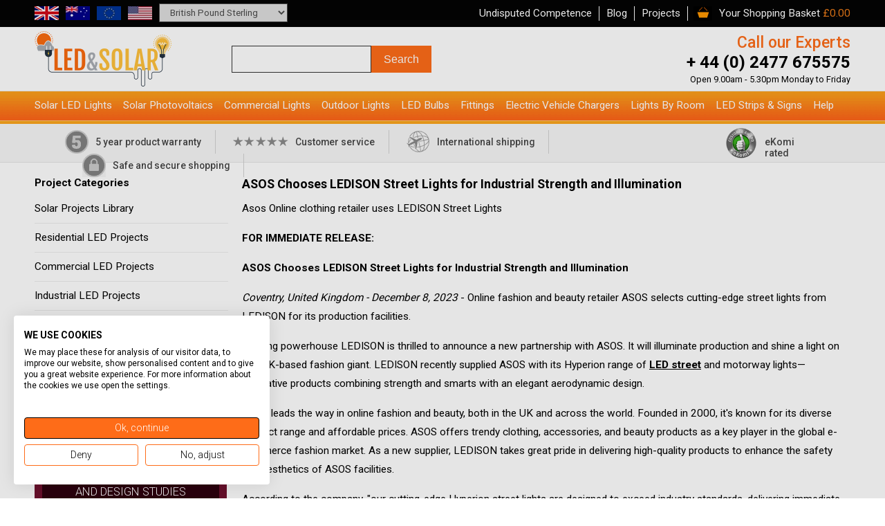

--- FILE ---
content_type: text/html
request_url: https://www.ledandsolar.co.uk/projects/asos-chooses-ledison-street-lights-for-industrial-strength-and-illumination/266.htm
body_size: 42155
content:

<!DOCTYPE html PUBLIC "-//W3C//DTD XHTML 1.0 Strict//EN" 
"http://www.w3.org/TR/xhtml1/DTD/xhtml1-strict.dtd">
<html xmlns="http://www.w3.org/1999/xhtml" xml:lang="en"><!-- InstanceBegin template="/Templates/nested-2col.dwt" codeOutsideHTMLIsLocked="false" -->
<head>
<!-- InstanceBeginEditable name="doctitle" -->
<title>ASOS Chooses LEDISON Street Lights for Industrial Strength and Illumination</title><meta name="description" content="Ledison Lighting for energy efficient, economical LED light bulbs, LED tubes and LED flourescent tubes. Energy saving replacement light bulbs for your home or business."/><meta name="keywords" content="lighting, lights, LED, led, bulbs, tubes, light bulbs, flourescent, 40 watt, 60 watt, halogen, large bayonet, mr16 led, bulb, tube, energy saving, replacement" /><link rel="canonical" href="https://www.ledandsolar.co.uk/projects/asos-chooses-ledison-street-lights-for-industrial-strength-and-illumination/266.htm">
<!-- InstanceEndEditable -->
<meta http-equiv="Content-Type" content="text/html; charset=iso-8859-1" />
<meta http-equiv="imagetoolbar" content="no" />
<link rel="icon" href="/favicon.ico" type="image/x-icon" />
<link rel="shortcut icon" href="/favicon.ico" type="image/x-icon" />
<link rel="apple-touch-icon" href="/images/apple-touch-icon.png" />
<link rel="apple-touch-icon-precomposed" href="/images/apple-touch-icon.png"/>
<meta http-equiv="Content-Language" content="en-gb" />
<link rel="stylesheet" type="text/css" href="/css/layout2.css?d=251120191249" />
<link rel="stylesheet" type="text/css" href="/css/appearance2.css" />
<script type="text/javascript" src="/2dev/js2/jquery.min.js"></script>
<script type="text/javascript" src="/js/loadimages.js" async></script>
<meta name="viewport" content="width=device-width" />
<link rel="stylesheet" type="text/css" href="/css/responsive.css?d=251120191249" />
<script type="text/javascript" src="/js/cookies.js"></script>
<script type="text/javascript" src="/js/responsive.js?d=251120191249"></script>
<script type="text/javascript" src="/js/jquery.bxSlider.js"></script>
<script type="text/javascript" src="/js/jquery.fancybox.js"></script>
<link href='https://fonts.googleapis.com/css?family=Roboto:400,300,500,700' rel='stylesheet' type='text/css'>
<!-- InstanceBeginEditable name="head" -->
<link rel="stylesheet" href="/js/fancybox/jquery.fancybox.css" type="text/css" />
    <script type="text/javascript" src="/js/fancybox/jquery.fancybox.js"></script>
    
    <script>
		$(document).ready(function(){
			$("a.gallery").fancybox();
		});
	</script>

<!-- InstanceEndEditable -->
<script src="https://consent.cookiefirst.com/sites/ledandsolar.co.uk-42fb5ac1-de89-4677-acff-f611605fe518/consent.js"></script>
<!-- Analytics Code Start -->

<!-- Global site tag (gtag.js) - Google Analytics -->
<script async src="https://www.googletagmanager.com/gtag/js?id=UA-30226814-2"></script>
<script type="text/plain" data-cookiefirst-category="performance">
  window.dataLayer = window.dataLayer || [];
  function gtag(){dataLayer.push(arguments);}
  gtag('js', new Date());

  gtag('config', 'UA-30226814-2');
</script>

<!-- Analytics Code End -->

<script type="text/javascript">
<!-- AVANSER Call Tracking [start] -->
(function() {
	var av = document.createElement('script');
	av.type = 'text/javascript';
	av.id = 'AVANSERjs';
	av.src = ('https:' == document.location.protocol ? 'https://' : 'http://') + 
		'adriano-au.avanser.com/aa.js?t=' + (new Date().getTime());
	var h = document.getElementsByTagName('head')[0];
	h.parentNode.appendChild(av);
})();
<!-- AVANSER Call Tracking [stop] -->
</script>	

<!-- Hotjar Tracking Code for https://www.ledandsolar.co.uk -->
<script type="text/plain" data-cookiefirst-category="performance">
    (function(h,o,t,j,a,r){
        h.hj=h.hj||function(){(h.hj.q=h.hj.q||[]).push(arguments)};
        h._hjSettings={hjid:301317,hjsv:5};
        a=o.getElementsByTagName('head')[0];
        r=o.createElement('script');r.async=1;
        r.src=t+h._hjSettings.hjid+j+h._hjSettings.hjsv;
        a.appendChild(r);
    })(window,document,'//static.hotjar.com/c/hotjar-','.js?sv=');
</script>
<!-- Hotjar Code End -->

<!-- Google Merchant Code -->
<meta name="google-site-verification" content="VWZnZmHKTyU_gfT_P-oC52YUSZ3AkcaC3oKr71r0HXk" />
<!-- End of Google Merchant Code -->


</head>

<body>
<div id="skip-navigation"><a href="#startcontent"><img src="/images/spacer.gif" alt="skip to main content" width="7" height="7"/></a></div>
<div id="wrapper-topbar">
	<div class="wrapper-inner">
	<!-- include virtual = '/2dev/aspincludes/s_basket.asp' -->

<div id="currencyContainer">
  <img src="/images/flag.gif" alt="GBP" width="35" height="20" id="currencyFlag" /><img src="/media/exchangerates/exchangerates3aA.gif" alt="AUD" width="35" height="20" id="currencyFlag" /><img src="/media/exchangerates/exchangerates2aA.gif" alt="EUR" width="35" height="20" id="currencyFlag" /><img src="/media/exchangerates/exchangerates1aA.gif" alt="USD" width="35" height="20" id="currencyFlag" /><select name="currency"  id="currency">
<option value="GBP">British Pound Sterling</option>
<option value="AUD">Australian Dollar</option>
<option value="EUR">Euro</option>
<option value="USD">U.S. Dollars</option>
</select>

</div>
<ul id="topbar">
    <li id="first"><span>Undisputed Competence</span></li>
	<li><a href="/blog.htm">Blog</a></li>
    <li><a href="/projects.htm">Projects</a></li>
    <li class="last"><div class="divBasketSnapshot">
<a id="nav-shopping-basket" href="/basket.htm">Your Shopping Basket</a>
<div class="divBasketSnapshotTotal">
&nbsp;&pound;0.00
</div>
</div>
</li>
</ul>
<ul id="mobile-topbar">
	<li><div class="divBasketSnapshot">
<a id="nav-shopping-basket" href="/basket.htm">Your Shopping Basket</a>
<div class="divBasketSnapshotTotal">
&nbsp;&pound;0.00
</div>
</div>
</li>
</ul>
<div class="clearboth"><!-- x --></div>
    </div>
</div> 
<div id="wrapper-header">
	<div class="wrapper-inner">
	<div id="header">
    <div id="header-left">
		<div id="header_graphic">
        	<a href="/">
            	<img src="/images/logo3.gif" alt="LED and Solar logo" width="201" height="80" />
            </a>       
        </div>  
    </div>
    
    <div id="header-center">
    	<form id="searchform" action="/searchresults.htm" method="get">
        	<fieldset>
                <input type="text" name="searchinput" id="searchinput" value="" />
                <input type="submit" name="submit" id="searchsubmit" value="Search" />
            </fieldset>
        </form>
        
        <!--<div id="deliveryText">
        	<img src="/images/ups.gif" alt="free ups next day delivery" width="46" height="55" class="alignLeft" />
            <span class="large-text">Free UPS next day delivery</span><br />
            on orders over &pound;250 delivered to UK only.
			<span id="worldWideMessage">Worldwide shipping available.</span>
      </div>-->
        <div class="clearboth"><!-- x --></div>
    </div>
    
    <div id="header-right">
    	<h2>Call our Experts</h2>
        <span class="large-text"><span class="AVANSERnumber"><a href="tel:02477675575">+ 44 (0) 2477 675575</a></span></span>
        <div id="openingTimes">Open 9.00am - 5.30pm Monday to Friday</div>
    </div>
    <div class="clearboth"><!-- x --></div>
</div>
    </div>
</div>  

<div id="popup">
    <span id="popupClosed">X</span>
    <h2>Save 15% off your first order when you join our newsletter.</h2>
    <p>By signing up to our newsletter we will send you regular product updates and information on special offers.</p>
    <p>You will also get 15% off your first order. For details on how we use our data please <a href="/privacy.htm" target="_blank">view our privacy policy</a>.</p>
      
    <p>Please fill out the form below to join our newsletter.</p>
    <p id="popup-errors"></p>
    <form action="" method="post" id="popupform">
        <div>
            <label for="m_name">Name:</label>
            <input name="m_name" type="text" id="m_name" size="30" maxlength="320" class="contactInput contactInputLarge" value="" />
        </div>
        <div>
            <label for="m_email">Email:</label>
            <input name="m_email" type="text" id="m_email" size="30" maxlength="320" class="contactInput contactInputLarge" value="" />
        </div>
        <div class="clearboth"><!-- x --></div>
        <div><input name="Button" type="submit" id="submitpopup" class="InputButtonGreen" value="Join" /></div>
        <div class="clearboth"><!-- x --></div>
    </form>
    
    <p id="code-p">Your offer code at checkout is:</p> <span id="subscribe-code">LED15</span>
    
</div>

<div id="overlay"></div>


<div id="wrapper-navigation">
	<div id="dropdown-bg"><!-- x --></div>
	<div class="wrapper-inner" id="navigation-inner">
        <div id="navigation">
        	<div id="nav-telephone" class="showOnSmallTablet"><strong>t.</strong> <a href="tel:02477675575">+44 (0) 2477 675575</a></div>
        	<a name="mainnavigation" id="mainnavigation"></a>
            <a href="#" id="nav-icon">menu</a>
            <ul class="closed">
                <li><a href="/applications/solar-led-lights/1.htm" class="first subnavTitle">Solar LED Lights</a>
                        	<div class="sub closed" id="subCatergories-1"><div class="subnav"><img src="/media/s_applications/s_applications1aA.png" alt="Solar Led Lights" class="alignRight navMainImage" /><div class="navColumn"><ul><li><a href="/bc/solar-led-lights-solar-street-lights/1-40.htm">Solar Street Lights<img src="/media/s_subcategories/s_subcategories40bA.png" alt="Solar Street Lights" class="alignRight" /></a></li><li><a href="/bc/solar-led-lights-solar-wall-lights/1-91.htm">Solar Wall Lights</a></li></ul><div class="clearboth"><!-- x --></div></div><div class="clearboth"><!-- x --></div></div></div>     
                </li>
                <li><a href="/applications/applications/solar-photovoltaics/2.htm" class="subnavTitle">Solar Photovoltaics</a>
							<div class="sub closed" id="subCatergories-2"><div class="subnav"><img src="/media/s_applications/s_applications2aA.png" alt="Solar Photovoltaics" class="alignRight navMainImage" /><div class="navColumn"><ul><li><a href="/bc/solar-photovoltaics-solar-pv-panels/2-74.htm">Solar PV Panels<img src="/media/s_subcategories/s_subcategories74bA.png" alt="Solar PV Panels" class="alignRight" /></a></li><li><a href="/bc/solar-photovoltaics-hybrid-inverters/2-88.htm">Hybrid Inverters<img src="/media/s_subcategories/s_subcategories88bA.jpg" alt="Hybrid Inverters" class="alignRight" /></a></li><li><a href="/bc/solar-photovoltaics-micro-inverters/2-85.htm">Micro Inverters<img src="/media/s_subcategories/s_subcategories85bA.png" alt="Micro Inverters" class="alignRight" /></a></li><li><a href="/bc/solar-photovoltaics-solar-battery-chargers/2-93.htm">Solar Battery Chargers<img src="/media/s_subcategories/s_subcategories93bA.jpg" alt="Solar Battery Chargers" class="alignRight" /></a></li><li><a href="/bc/solar-photovoltaics-offgrid-inverters/2-78.htm">Off-Grid Inverters<img src="/media/s_subcategories/s_subcategories78bA.png" alt="Off-Grid Inverters" class="alignRight" /></a></li></ul><ul><li><a href="/bc/solar-photovoltaics-lithium-batteries/2-79.htm">Lithium Batteries<img src="/media/s_subcategories/s_subcategories79bA.png" alt="Lithium Batteries" class="alignRight" /></a></li></ul><div class="clearboth"><!-- x --></div></div><div class="clearboth"><!-- x --></div></div></div>
                </li>
				<li><a href="/applications/applications/commercial-lights/14.htm" class="subnavTitle">Commercial Lights</a>
                        	<div class="sub closed" id="subCatergories-14"><div class="subnav"><img src="/media/s_applications/s_applications14aA.png" alt="Commercial Lights" class="alignRight navMainImage" /><div class="navColumn"><ul><li><a href="/bc/commercial-lights-led-panel-lights/14-6.htm">LED Panel Lights<img src="/media/s_subcategories/s_subcategories6bA.png" alt="LED Panel Lights" class="alignRight" /></a></li><li><a href="/bc/commercial-lights-led-round-panels/14-15.htm">LED Round Panels<img src="/media/s_subcategories/s_subcategories15bA.png" alt="LED Round Panels" class="alignRight" /></a></li><li><a href="/bc/commercial-lights-led-lowhigh-bay/14-39.htm">LED Low/High Bay<img src="/media/s_subcategories/s_subcategories39bA.png" alt="LED Low/High Bay" class="alignRight" /></a></li><li><a href="/bc/commercial-lights-t8-led-tubes/14-1.htm">T8 LED Tubes<img src="/media/s_subcategories/s_subcategories1bA.png" alt="T8 LED Tubes" class="alignRight" /></a></li><li><a href="/bc/commercial-lights-t5-led-tubes/14-2.htm">T5 LED Tubes<img src="/media/s_subcategories/s_subcategories2bA.png" alt="T5 LED Tubes" class="alignRight" /></a></li></ul><ul><li><a href="/bc/commercial-lights-led-track-lighting/14-44.htm">LED Track Lighting<img src="/media/s_subcategories/s_subcategories44bA.png" alt="LED Track Lighting" class="alignRight" /></a></li><li><a href="/bc/commercial-lights-t8-dimmable/14-4.htm">T8 Dimmable<img src="/media/s_subcategories/s_subcategories4bA.png" alt="T8 Dimmable" class="alignRight" /></a></li><li><a href="/bc/commercial-lights-led-linear-bay-lights/14-38.htm">LED Linear Bay Lights<img src="/media/s_subcategories/s_subcategories38bA.png" alt="LED Linear Bay Lights" class="alignRight" /></a></li><li><a href="/bc/commercial-lights-led-link-linear-trunking/14-35.htm">LED Link Linear Trunking<img src="/media/s_subcategories/s_subcategories35bA.png" alt="LED Link Linear Trunking" class="alignRight" /></a></li><li><a href="/bc/commercial-lights-t5-dimmable/14-5.htm">T5 Dimmable<img src="/media/s_subcategories/s_subcategories5bA.png" alt="T5 Dimmable" class="alignRight" /></a></li></ul><ul><li><a href="/bc/commercial-lights-t5-led-under-cabinet/14-3.htm">T5 LED Under cabinet<img src="/media/s_subcategories/s_subcategories3bA.png" alt="T5 LED Under cabinet" class="alignRight" /></a></li><li><a href="/bc/commercial-lights-led-microwave-sensor-tubes/14-36.htm">LED Microwave Sensor Tubes<img src="/media/s_subcategories/s_subcategories36bA.png" alt="LED Microwave Sensor Tubes" class="alignRight" /></a></li></ul><div class="clearboth"><!-- x --></div></div><div class="clearboth"><!-- x --></div></div></div>
                </li>
                <li><a href="/applications/outdoor-lights/11.htm" class="subnavTitle">Outdoor Lights</a>
							<div class="sub closed" id="subCatergories-11"><div class="subnav"><img src="/media/s_applications/s_applications11aA.png" alt="Outdoor Lights" class="alignRight navMainImage" /><div class="navColumn"><ul><li><a href="/bc/outdoor-lights-motorway--street-lights/11-89.htm">Motorway &#038; Street Lights</a></li><li><a href="/bc/outdoor-lights-led-flood-lights--security/11-32.htm">LED Flood Lights - Security<img src="/media/s_subcategories/s_subcategories32bA.png" alt="LED Flood Lights - Security" class="alignRight" /></a></li><li><a href="/bc/outdoor-lights-led-flood-lights--draco/11-70.htm">LED Flood Lights - DRACO<img src="/media/s_subcategories/s_subcategories70bA.png" alt="LED Flood Lights - DRACO" class="alignRight" /></a></li><li><a href="/bc/outdoor-lights-led-outdoor-fittings/11-46.htm">LED Outdoor Fittings<img src="/media/s_subcategories/s_subcategories46bA.png" alt="LED Outdoor Fittings" class="alignRight" /></a></li><li><a href="/bc/outdoor-lights-solar-street-lights/11-40.htm">Solar Street Lights<img src="/media/s_subcategories/s_subcategories40bA.png" alt="Solar Street Lights" class="alignRight" /></a></li></ul><ul><li><a href="/bc/outdoor-lights-solar-wall-lights/11-91.htm">Solar Wall Lights</a></li></ul><div class="clearboth"><!-- x --></div></div><div class="clearboth"><!-- x --></div></div></div>
                </li>
				<li><a href="/applications/led-bulbs/9.htm" class="subnavTitle">LED Bulbs</a>
                        	<div class="sub closed" id="subCatergories-9"><div class="subnav"><img src="/media/s_applications/s_applications9aA.png" alt="LED Bulbs" class="alignRight navMainImage" /><div class="navColumn"><ul><li><a href="/bc/led-bulbs-e14-led-small-screw-cap/9-24.htm">E14 LED (small screw cap)<img src="/media/s_subcategories/s_subcategories24bA.png" alt="E14 LED (small screw cap)" class="alignRight" /></a></li><li><a href="/bc/led-bulbs-e27-led-screw-cap/9-23.htm">E27 LED (screw cap)<img src="/media/s_subcategories/s_subcategories23bA.png" alt="E27 LED (screw cap)" class="alignRight" /></a></li><li><a href="/bc/led-bulbs-gu10-220240vac/9-18.htm">GU10 (220-240VAC)<img src="/media/s_subcategories/s_subcategories18bA.png" alt="GU10 (220-240VAC)" class="alignRight" /></a></li><li><a href="/bc/led-bulbs-plg24/9-16.htm">PLG24<img src="/media/s_subcategories/s_subcategories16bA.png" alt="PLG24" class="alignRight" /></a></li><li><a href="/bc/led-bulbs-gu53-mr16-12v/9-19.htm">GU5.3 MR16 (12V)<img src="/media/s_subcategories/s_subcategories19bA.png" alt="GU5.3 MR16 (12V)" class="alignRight" /></a></li></ul><ul><li><a href="/bc/led-bulbs-g4-led-capsule-12v/9-20.htm">G4 LED Capsule 12V<img src="/media/s_subcategories/s_subcategories20bA.png" alt="G4 LED Capsule 12V" class="alignRight" /></a></li><li><a href="/bc/led-bulbs-g9-led-220240vac/9-21.htm">G9 Led (220-240VAC)<img src="/media/s_subcategories/s_subcategories21bA.jpg" alt="G9 Led (220-240VAC)" class="alignRight" /></a></li><li><a href="/bc/led-bulbs-pll-2g11/9-17.htm">PL-L 2G11<img src="/media/s_subcategories/s_subcategories17bA.png" alt="PL-L 2G11" class="alignRight" /></a></li><li><a href="/bc/led-bulbs-led-bayonet-b22/9-47.htm">LED Bayonet B22<img src="/media/s_subcategories/s_subcategories47bA.png" alt="LED Bayonet B22" class="alignRight" /></a></li><li><a href="/bc/led-bulbs-ledon-led-bulbs/9-26.htm">LEDON LED Bulbs<img src="/media/s_subcategories/s_subcategories26bA.png" alt="LEDON LED Bulbs" class="alignRight" /></a></li></ul><ul><li><a href="/bc/led-bulbs-emergency-packs/9-30.htm">Emergency Packs<img src="/media/s_subcategories/s_subcategories30bA.png" alt="Emergency Packs" class="alignRight" /></a></li><li><a href="/bc/led-bulbs-r7s-led-bulb/9-55.htm">R7S LED Bulb<img src="/media/s_subcategories/s_subcategories55bA.png" alt="R7S LED Bulb" class="alignRight" /></a></li></ul><div class="clearboth"><!-- x --></div></div><div class="clearboth"><!-- x --></div></div></div>
                </li>
                <li><a href="/applications/fittings/10.htm" class="subnavTitle">Fittings</a>
							<div class="sub closed" id="subCatergories-10"><div class="subnav"><img src="/media/s_applications/s_applications10aA.png" alt="Fittings" class="alignRight navMainImage" /><div class="navColumn"><ul><li><a href="/bc/fittings-non-corrosive-led/10-28.htm">Non corrosive LED<img src="/media/s_subcategories/s_subcategories28bA.png" alt="Non corrosive LED" class="alignRight" /></a></li><li><a href="/bc/fittings-led-ready-fittings/10-29.htm">LED Ready Fittings<img src="/media/s_subcategories/s_subcategories29bA.png" alt="LED Ready Fittings" class="alignRight" /></a></li><li><a href="/bc/fittings-led-modern-fittings-/10-41.htm">LED Modern Fittings<img src="/media/s_subcategories/s_subcategories41bA.png" alt="LED Modern Fittings" class="alignRight" /></a></li><li><a href="/bc/fittings-led-triproof-lights/10-48.htm">LED Tri-Proof Lights<img src="/media/s_subcategories/s_subcategories48bA.png" alt="LED Tri-Proof Lights" class="alignRight" /></a></li><li><a href="/bc/fittings-t5-led-under-cabinet/10-3.htm">T5 LED Under cabinet<img src="/media/s_subcategories/s_subcategories3bA.png" alt="T5 LED Under cabinet" class="alignRight" /></a></li></ul><div class="clearboth"><!-- x --></div></div><div class="clearboth"><!-- x --></div></div></div>
                </li>
				<li><a href="/applications/electric-vehicle-chargers/8.htm" class="subnavTitle">Electric Vehicle Chargers</a>
                        	<div class="sub closed" id="subCatergories-8"><div class="subnav"><div class="navColumn"><ul><li><a href="/bc/electric-vehicle-chargers-pulsar-plus-ev/8-82.htm">Pulsar Plus EV<img src="/media/s_subcategories/s_subcategories82bA.jpg" alt="Pulsar Plus EV" class="alignRight" /></a></li></ul><div class="clearboth"><!-- x --></div></div><div class="clearboth"><!-- x --></div></div></div>
                </li>
                <li><a href="/applications/lights-by-room/6.htm" class="subnavTitle">Lights By Room</a>
							<div class="sub closed" id="subCatergories-6"><div class="subnav"><div class="navColumn"><ul><li><a href="/bc/lights-by-room-living-room-lights/6-81.htm">Living Room Lights</a></li></ul><div class="clearboth"><!-- x --></div></div><div class="clearboth"><!-- x --></div></div></div>
                </li>
                
                <li><a href="/applications/led-strips--signs/7.htm" class="subnavTitle">LED Strips &amp; Signs</a>
							<div class="sub closed" id="subCatergories-7"><div class="subnav"><img src="/media/s_applications/s_applications7aA.png" alt="LED Strips &#038; Signs" class="alignRight navMainImage" /><div class="navColumn"><ul><li><a href="/bc/led-strips--signs-led-strip-drivers-12v--24v/7-68.htm">LED Strip Drivers 12V &#038; 24V<img src="/media/s_subcategories/s_subcategories68bA.jpg" alt="LED Strip Drivers 12V &#038; 24V" class="alignRight" /></a></li><li><a href="/bc/led-strips--signs-led-strip-lights/7-69.htm">LED Strip Lights<img src="/media/s_subcategories/s_subcategories69bA.png" alt="LED Strip Lights" class="alignRight" /></a></li><li><a href="/bc/led-strips--signs-led-strip-accesories/7-80.htm">LED Strip Accesories</a></li><li><a href="/bc/led-strips--signs-hybrid-inverters/7-88.htm">Hybrid Inverters<img src="/media/s_subcategories/s_subcategories88bA.jpg" alt="Hybrid Inverters" class="alignRight" /></a></li><li><a href="/bc/led-strips--signs-micro-inverters/7-85.htm">Micro Inverters<img src="/media/s_subcategories/s_subcategories85bA.png" alt="Micro Inverters" class="alignRight" /></a></li></ul><ul><li><a href="/bc/led-strips--signs-solar-battery-chargers/7-93.htm">Solar Battery Chargers<img src="/media/s_subcategories/s_subcategories93bA.jpg" alt="Solar Battery Chargers" class="alignRight" /></a></li><li><a href="/bc/led-strips--signs-offgrid-inverters/7-78.htm">Off-Grid Inverters<img src="/media/s_subcategories/s_subcategories78bA.png" alt="Off-Grid Inverters" class="alignRight" /></a></li></ul><div class="clearboth"><!-- x --></div></div><div class="clearboth"><!-- x --></div></div></div>
                </li>
                
                
                
				<li><a class="subnavTitle">Help</a>
                      
                      <div class="sub closed" id="subCatergories-50">
                      	<div class="subnav">
                        	<!--<img src="/media/s_applications/s_applications1aA.png" alt="Solar Led Lights" class="alignRight navMainImage">-->
                            <div class="navColumn">
                            	<ul>
                                	<li class=""><a href="/delivery.htm">Delivery &amp; Returns</a></li>
                                    <li class=""><a href="/contact.htm">Contact Us</a></li>
                                    <li class=""><a href="/terms.htm">Terms &amp; Conditions</a></li>
                                    <li class=""><a href="/warranty.htm">Warranty</a></li>
                                	<li class=""><a href="https://www.paidonresults.com/merchants/ledison-lighting.html" target="_blank">Affiliate</a></li>
                                </ul>
                                <div class="clearboth"><!-- x --></div>
                            </div>
                            <div class="clearboth"><!-- x --></div>
                        </div>
                      </div>      	
                </li>
                
                
                
                <li class="hideOnDesktop"><a href="/contact.htm" class="last">Contact</a></li>         
            </ul>
        </div>
	</div>
</div><div id="wrapper-bar-under-nav">
	<div class="wrapper-inner" id="bar-under-nav-inner">
		<div id="bar-under-nav">
			<ul>
				<li class="product-warranty"><p>5 year product warranty</p></li>
				<li class="customer-services"><p>Customer service</p></li>
				<li class="international-shipping"><p>International shipping</p></li>
				<li class="secure-shopping"><p>Safe and secure shopping</p></li>
				<li class="secure-shopping-mobile"><p>Secure shopping</p></li>
			</ul>
            
            <!-- eKomiSeal START -->
            <div id="ekomiSealContainer">
                <div id="eKomiSeal_default" class="ekomiTop"> </div>
                <div id="ekomiText">eKomi rated</div>
            </div>
            <!-- eKomiSeal END -->
            
            <!-- eKomiLoader START, only needed once per page -->
            <script type="text/javascript"> 
                (function(){
                    eKomiIntegrationConfig = new Array(
                        {certId:'769359A69404F36'}
                    );
                    if(typeof eKomiIntegrationConfig != "undefined"){for(var eKomiIntegrationLoop=0;eKomiIntegrationLoop<eKomiIntegrationConfig.length;eKomiIntegrationLoop++){
                        var eKomiIntegrationContainer = document.createElement('script');
                        eKomiIntegrationContainer.type = 'text/javascript'; eKomiIntegrationContainer.defer = true;
                        eKomiIntegrationContainer.src = (document.location.protocol=='https:'?'https:':'http:') +"//connect.ekomi.de/integration_1499850916/" + eKomiIntegrationConfig[eKomiIntegrationLoop].certId + ".js";
                        document.getElementsByTagName("head")[0].appendChild(eKomiIntegrationContainer);
                    }}else{if('console' in window){ console.error('connectEkomiIntegration - Cannot read eKomiIntegrationConfig'); }}
                })();
            </script>
            <!-- eKomiLoader END, only needed once per page -->
			<div class="clearboth"><!-- x --></div>
		</div>
	</div>
    <div class="clearboth"><!-- x --></div>
</div>
<!-- InstanceBeginEditable name="navbar" -->
    <!-- InstanceEndEditable -->



<div id="wrapper-content">

	<div class="wrapper-inner">
        <div id="content">
         	
	  <div id="centerc-2col"><!-- InstanceBeginEditable name="centerc-2col" -->
		
		<h1>ASOS Chooses LEDISON Street Lights for Industrial Strength and Illumination</h1>
        
        <p>Asos Online clothing retailer uses LEDISON Street Lights</p>
<p><strong>FOR IMMEDIATE RELEASE:</strong></p>
<p><strong>ASOS Chooses LEDISON Street Lights for Industrial Strength and Illumination</strong></p>
<p><em>Coventry, United Kingdom - December 8, 2023</em> - Online fashion and beauty retailer ASOS selects cutting-edge street lights from LEDISON for its production facilities.</p>
<p>Lighting powerhouse LEDISON is thrilled to announce a new partnership with ASOS. It will illuminate production and shine a light on this UK-based fashion giant. LEDISON recently supplied ASOS with its Hyperion range of <strong><a href="https://ledison-led-lights.co.uk/outdoor/led-street-lights.html" target="_blank" rel="noopener">LED street</a></strong> and motorway lights&mdash;innovative products combining strength and smarts with an elegant aerodynamic design.</p>
<p>ASOS leads the way in online fashion and beauty, both in the UK and across the world. Founded in 2000, it&#039;s known for its diverse product range&nbsp;and affordable prices. ASOS offers trendy clothing, accessories, and beauty products as a key player in the global e-commerce fashion market. As a new supplier, LEDISON takes great pride in delivering high-quality products to enhance the safety and aesthetics of ASOS facilities.</p>
<p>According to the company, "our cutting-edge Hyperion street lights are designed to exceed industry standards, delivering immediate value to ASOS and reflecting our commitment to innovation and customer satisfaction. We look forward to a continued partnership with ASOS, contributing to the success and sustainability of their operations."</p>
<p><strong>Introducing Hyperion Lights</strong></p>
<p><a href="https://ledison-led-lights.co.uk/">LEDISON&#039;s</a> Hyperion lights are perfect for industrial, commercial, and public spaces. These long-lasting lamps are designed to meet the needs of robust environments, from neighbourhood footpaths to national motorways and production facilities. Much more than simple street lights, the Hyperion range provides the perfect blend of functional elegance and industrial style.</p>
<p>Hyperion lights feature a number of unique features. The first thing you notice is the streamlined aerodynamic design, which is paired with a stylish perforated aluminium housing. With quality materials and considered dimensions, the Hyperion range has a light, slim, and wind-resistant profile.</p>
<p>These lights are also intelligent, making them easy to maintain and environmentally sustainable. Hyperion lights feature a smartly designed convection air cooling system, which provides all LEDs with over 60,000 hours of life expectancy.</p>
<p>Safety is another key concern with lighting, and the Hyperion range delivers. With a high colour rendering index and 150-lumen light output, Hyperion street and motorway lights meet stringent compliance demands for industrial and public spaces. From large car parks and major roads to night work and fog, the 4,000 K natural white LED performs in the toughest of conditions.</p>
<p><strong>Contact:</strong></p>
<p><strong>&nbsp;</strong><br />sales@ledison-led-lights.co.uk&nbsp;<br />VOLTACON UK LIMITED&nbsp;<br />Energy Systems&nbsp;<br />Burnsall Road&nbsp;<br />Industrial Estate&nbsp;<br />Coventry, CV5 6BU&nbsp;<br />United Kingdom.&nbsp;&nbsp;<br />Ph: 02477 675 575</p>
<p>&nbsp;</p>
<p><img src="https://i.ibb.co/8DXd3Nh/asos-02.jpg" alt="ASOS-2" width="964" height="560" /></p>
<p><img src="https://i.ibb.co/qdFG0Nt/asos-03.jpg" alt="ASOS-3" width="962" height="554" /></p>

		<div class="clearboth"><!-- x --></div>

       
		<div><div class="projectsImages"></div><div class="projectsImages"></div><div class="projectsImages"></div><div class="projectsImages projectsImagesLast"></div></div>

		<div class="clearboth"><!-- x --></div>
        
        <p><a href="/projects.htm">Back to Projects</a></p>
       
        <!-- InstanceEndEditable --></div> 
	  <div id="leftc"><!-- InstanceBeginEditable name="leftc" -->
	 
	 <h2>Project Categories</h2><ul><li><a id="projectcategories7" href="/projectcategories/solar-projects-library/7.htm">Solar Projects Library</a></li><li><a id="projectcategories3" href="/projectcategories/residential-led-projects/3.htm">Residential LED Projects</a></li><li><a id="projectcategories4" href="/projectcategories/commercial-led-projects/4.htm">Commercial LED Projects</a></li><li><a id="projectcategories5" href="/projectcategories/industrial-led-projects/5.htm">Industrial LED Projects</a></li><li><a id="projectcategories6" href="/projectcategories/marine-and-ships/6.htm">Marine and Ships</a></li></ul><div class="leftc-container leftc-red "><div class="leftc-image"><a href="/contact.htm "><img src="/media/leftc/leftc3a.jpg" alt="Qualified Electrical Engineers" /></a></div><div class="leftc-text leftc-text-red "><p> <a href="/contact.htm ">Contact Our Qualified Electrical Engineers For Tech Information and Design Studies</a></p></div></div><div class="leftc-container leftc-blue "><div class="leftc-image"><img src="/media/leftc/leftc1a.jpg" alt="Customised LED Solutions" /></div><div class="leftc-text leftc-text-blue "><p><span>Customised LED Solutions for Customer Success</span></p></div></div><div class="leftc-container leftc-green "><div class="leftc-image"><img src="/media/leftc/leftc5a.jpg" alt="Nationwide expert" /></div><div class="leftc-text leftc-text-green "><p><span>Nationwide Expert Site Surveys Available</span></p></div></div><div class="leftc-container leftc-black "><div class="leftc-image"><a href="/members-register.htm "><img src="/media/leftc/leftc6a.jpg" alt="Traders" /></a></div><div class="leftc-text leftc-text-black "><p> <a href="/members-register.htm ">Traders Register Here for The Best Prices Guaranteed</a></p></div></div>
	 
	 <!-- InstanceEndEditable --></div>
      
     <div class="clearboth"><!-- x --></div>
     
         </div>
     </div>
</div>


	<!-- InstanceBeginEditable name="contentbottom" -->
<!-- InstanceEndEditable -->
    <div id="wrapper-base-content">
    
        <div class="wrapper-inner">
            <div class="basecontent">
                <h2 class="baseheader">Choose your base and start shopping</h2>
<div id="basecontainer">
    <hr>
    <div class="baseimage" id="gu10"><a href="/bc/spot-lights-gu10-220240vac/8-18.htm"><img src="/images/base/GU10.gif" alt="GU10 240V Spot Light" width="125" height="119"/></a></div>
    <div class="baseimage" id="bc"><a href="/bc/led-bulbs-bayonet-b22/9-47.htm"><img src="/images/base/BC.gif" alt="BC Bayonet - BC B22" width="125" height="119"/></a></div>
    <div class="baseimage" id="es"><a href="/bc/led-bulbs-e27-led-screw-cap/9-23.htm"><img src="/images/base/ES.gif" alt="ES Edison Screw E27" width="111" height="119"/></a></div>
    <div class="baseimage" id="ses"><a href="/bc/led-bulbs-e14-led-small-screw-cap/9-24.htm"><img src="/images/base/SES.gif" alt="SES Small Edison Screw E14" width="143" height="119"/></a></div>
    <div class="baseimage" id="gu53"><a href="/bc/spot-lights-gu53-mr16-12v/8-19.htm"><img src="/images/base/GU5-3.gif" width="127" alt="GU5.3 Low Voltage MR 16 (12V) Spot Light" height="119"/></a></div>
    <div class="baseimage" id="ar111"><a href="/bc/ceiling-lights-ar111-g53-12v--230vac/5-12.htm"><img src="/images/base/AR111.gif" alt="AR111 - G53 12V 230Vac" width="99" height="119"/></a></div>
    <div class="baseimage" id="g9"><a href="/bc/led-bulbs-g9-220240vac/9-21.htm"><img src="/images/base/G9.gif" alt="G9 Mains Voltage (240V) Capsule" width="103" height="119"/></a></div>
    <div class="baseimage" id="g4"><a href="/bc/led-bulbs-g4-12v/9-20.htm"><img src="/images/base/G4.gif" alt="G4 12V AC 12V DC" width="108" height="140"/></a></div>
    <div class="baseimage" id="d2d"><a href="/applications/2d-led/3.htm"><img src="/images/base/2D.gif" alt="2D Double D/2D 4pin Mains Voltage" width="106" height="140"/></a></div>
    <div class="baseimage" id="plg24"><a href="/bc/led-pl-plg24/6-16.htm"><img src="/images/base/PL-G24.gif" alt="PL G24 LED PLG24 - 2pin 4pin Mains Voltage" width="139" height="140"/></a></div>
    <div class="baseimage" id="pllg211"><a href="/bc/led-pl-pll-2g11/6-17.htm"><img src="/images/base/PL-LG211.gif" alt="PL-L G211 4pin Mains Voltage" width="124" height="140"/></a></div>
    <div class="baseimage" id="t8"><a href="/bc/led-tubes-t8-led-tubes/1-1.htm"><img src="/images/base/T8.gif" alt="T8 LED Tube - G13 Mains Voltage" width="114" height="140"/></a></div>
    <div class="baseimage" id="t5"><a href="/bc/led-tubes-t5-led-tubes/1-2.htm"><img src="/images/base/T5.gif" alt="T5 LED - G5 pin Mains voltage" width="103" height="140"/></a></div>
	<div class="baseimage" id="led-fittings"><a href="/applications/commercial-led-lighting/14.htm"><img src="/images/base/led-fittings.gif" alt="LED Fittings Complete Fittings Commercial and Industrial" width="120" height="140"/></a></div>
    <div class="clearboth"><!--x--></div>
</div><div id="paymentCardsContainer">
	<hr>
    <div id="paymentLeft">
            <img src="/images/payment-cards1.gif" alt="Payment Cards" width="229" height="35">
    </div>
    <div id="paymentRight">
        <div style="width:65px; height:35px; float:left; margin-right:10px;">
        <script type="text/javascript" src="https://sealserver.trustwave.com/seal.js?style=invert&size=65x36&code=60a4ddd5175344f89eb716abcdb612de"></script>
        </div>
        <img src="/images/payment-cards2.gif" alt="Payment Cards" class="paymentCards" width="355" height="35">
    </div>
    <div class="clearboth"><!--x--></div>    
</div>
             </div>
         </div>
    </div>

   
<div id="wrapper-footer">
	<div class="wrapper-inner">
	<div class="clearboth"><!-- x --></div>
<div id="foot">
	<div id="footLeft">    
		<div class="col2 footQuickLinks">
			<h4>Quick Links</h4>
			<ul id="footFirst">
<li><a href="/applications/led-tubes/1.htm">LED Tubes</a></li>
<li><a href="/applications/led-panels/2.htm">LED Panels</a></li>
<li><a href="/applications/spot-lights/8.htm">LED Spots/Bulbs</a></li>
<li><a href="/applications/flood-lights/7.htm">Flood Lights</a></li>
<li><a href="/applications/led-fittings/10.htm">LED Fittings</a></li>
<li><a href="/applications/2d-led/3.htm">2D Lamps</a></li>
<li><a href="/applications/led-pl/6.htm">PL Lamps</a></li>
<li><a href="/applications/accessories/12.htm">LED Accessories</a></li>
</ul>

			<ul id="footMiddle">
            	<li><a href="/about.htm">About</a></li>
				<li><a href="/warranty.htm">Warranty</a></li>
                <li><a href="/led-leasing.htm">LED Leasing</a></li>
                <li><a href="/leducation.htm">LEDUCATION</a></li>
				<li><a href="/delivery.htm">Delivery &amp; Returns</a></li>
				<li><a href="/privacy.htm">Privacy Policy</a></li>
				<li><a href="/terms.htm">Terms &amp; Conditions</a></li>
				<li><a href="/cookies.htm">Cookies</a></li>
			</ul>
			<ul id="footLast" class="last">
				<li><a href="/contact.htm">Contact</a></li>
                <li><a href="/members-login.htm">Trade Login</a></li>
				<li><a href="/members-register.htm">Trade Registration</a></li>
                <li><a href="/weee-regulations.htm">WEEE Regulations</a></li>
				<li><a href="/blog.htm">Blog</a></li>
				<li><a href="/downloads.htm">Downloads</a></li>
				<li><a href="/projects.htm">Projects</a></li>
                <li><a href="http://www.paidonresults.com/merchants/ledison-lighting--voltacon.html" onclick="window.open(this); return false;">Affiliate Programme</a></li>
			</ul>
		</div>
	</div>

	<div id="footRight">   

		<div class="col2 footIcons">
			<div class="foot-container">
				<div class="foot-image">
					<img src="/images/foot-shipping.gif" alt="International Shipping" />
				</div>
				<div class="foot-text">
					<p>International Shipping</p>
				</div>
				<div class="clearboth"><!-- x --></div>
			</div>
			<div class="foot-container">
				<div class="foot-image">
					<img src="/images/foot-warranty.gif" alt="5 Year Warranty" />
				</div>
				<div class="foot-text">
					<p>5 Year Warranty</p>
				</div>
				<div class="clearboth"><!-- x --></div>
			</div>
			<div class="foot-container">
				<div class="foot-image">
					<img src="/images/foot-secure.gif" alt="Secure Shopping" />
				</div>
				<div class="foot-text">
					<p>Secure Shopping</p>
				</div>
				<div class="clearboth"><!-- x --></div>
			</div>
			
		</div>

		<div class="col2 footEkomi last">

	<!-- eKomiWidget START -->
	<!-- <div id="eKomiWidget_default"></div> -->
	<!-- eKomiWidget END -->

	<!-- eKomiLoader START, only needed once per page -->
	<!-- <script type="text/javascript"> 
		(function(){
			eKomiIntegrationConfig = new Array(
				{certId:'769359A69404F36'}
			);
			if(typeof eKomiIntegrationConfig != "undefined"){for(var eKomiIntegrationLoop=0;eKomiIntegrationLoop<eKomiIntegrationConfig.length;eKomiIntegrationLoop++){
				var eKomiIntegrationContainer = document.createElement('script');
				eKomiIntegrationContainer.type = 'text/javascript'; eKomiIntegrationContainer.defer = true;
				eKomiIntegrationContainer.src = (document.location.protocol=='https:'?'https:':'http:') +"//connect.ekomi.de/integration_1456935817/" + eKomiIntegrationConfig[eKomiIntegrationLoop].certId + ".js";
				document.getElementsByTagName("head")[0].appendChild(eKomiIntegrationContainer);
			}}else{if('console' in window){ console.error('connectEkomiIntegration - Cannot read eKomiIntegrationConfig'); }}
		})();
	</script> -->
	<!-- eKomiLoader END, only needed once per page -->
	<img src="/images/iso-9001-2015.png" alt="ISO 9001:2015" width="115" height="115">
	<img src="/images/paypal-verified.png" id="paypal-verified" alt="paypal verified" width="172" height="67" />

		</div>
	</div>
    <div class="clearboth"><!-- x --></div>
</div><div class="float-right" id="foot2">
	<ul>
		<li><a href="/sitemap.htm">sitemap</a></li>
        <li><a href="http://www.uc4.co.uk" onclick="window.open(this.href); return false;" class="last">site UC4</a></li>
	</ul>
	
</div>
<div class="clearboth"><!-- x --></div>

<!-- BEGIN: Google Certified Shops -->
<script type="text/javascript">
  var gts = gts || [];

  gts.push(["id", "750545"]);
  gts.push(["badge_position", "BOTTOM_LEFT"]);
  gts.push(["locale", "en_GB"]);
  //gts.push(["google_base_offer_id", "ITEM_GOOGLE_SHOPPING_ID"]);
  //gts.push(["google_base_subaccount_id", "ITEM_GOOGLE_SHOPPING_ACCOUNT_ID"]);

  (function() {
    var gts = document.createElement("script");
    gts.type = "text/javascript";
    gts.async = true;
    gts.src = "https://www.googlecommerce.com/trustedstores/api/js";
    var s = document.getElementsByTagName("script")[0];
    s.parentNode.insertBefore(gts, s);
  })();
</script>
<!-- END: Google Certified Shops -->


<!--Start of Tawk.to Script-->
<script type="text/javascript">
var Tawk_API=Tawk_API||{}, Tawk_LoadStart=new Date();
(function(){
var s1=document.createElement("script"),s0=document.getElementsByTagName("script")[0];
s1.async=true;
s1.src='https://embed.tawk.to/57fe3284cfdf421cf9602cac/default';
s1.charset='UTF-8';
s1.setAttribute('crossorigin','*');
s0.parentNode.insertBefore(s1,s0);
})();
</script>
<!--End of Tawk.to Script-->

<script language="JavaScript" src="//porjs.com/1609.js"></script>
    </div>
</div>

</body>
<!-- InstanceEnd --></html>


--- FILE ---
content_type: text/css
request_url: https://www.ledandsolar.co.uk/css/layout2.css?d=251120191249
body_size: 56237
content:
/** ------------------------------------------------------ **/
/** -------------------2 column layout -------------------- **/
body {
	color: #000000;
	font-family: 'Roboto', sans-serif, Verdana, Helvetica;
	font-size: 0.8em;
	margin: 0px;
	text-align: center;
}

#skip-navigation{
	height:0px;	
	overflow: hidden; 
}

#wrapper-topbar{
	background-color:#030303;
}

	
#wrapper-header{
	border-bottom: 1px solid #ececec;
	width: 100%;
	height: 92px;
}
* html #wrapper-header {  /* This is the Tan hack */
	height: 93px; 
	hei\ght: 92px; 
	}
#wrapper-navigation{
	background-image:url(/images/navbg.gif);
	position:relative;
	width: 100%;
	height: 47px;
	z-index:100;
}
* html #wrapper-navigation {  /* This is the Tan hack */
	height: 47px; 
	hei\ght: 37px; 
}
#wrapper-bar-under-nav{
	background-color:#f6f6f6;
	border-bottom:1px solid #e4e4e4;
	position:relative;
	width: 100%;
	z-index:90;
}
* html #wwrapper-bar-under-nav {  /* This is the Tan hack */
	height: 52px; 
	hei\ght: 42px; 
}
#wrapper-slider, #wrapper-content, #wrapper-home-content, #wrapper-base-content{
	clear:both;
	width: 100%;
}
#wrapper-slider{
	background-color:#ffffff;
}
#wrapper-content, #wrapper-base-content, #content, .basecontent{
	background-color: #ffffff;
}
#wrapper-home-content, #homecontent{
	background-image:url(/images/home-content-bg.gif);
}
#content, #homecontent, .basecontent{
	text-align: left;
}
#homecontent {
    padding-top: 34px;
    padding-bottom: 18px;
}
#homecontent ul{
	padding-left:15px;
}
.basecontent{
	padding-top:20px;
}
.basecontent .baseheader{   
    color: #f55900;
    font-weight: 600;
    font-size: 1.5em; 
	text-transform: none;
}
.basecontent .baseimage{
	float:left;
	margin-bottom:20px;
}

.basecontent #gu10{
	width:186px;
}
.basecontent #bc{
	width:185px;
}
.basecontent #es{
	width:175px;
}
.basecontent #ses{
	width:200px;
}
.basecontent #gu53{
	width:171px;
}
.basecontent #ar111{
	width:160px;
}
.basecontent #g9{
	width:103px;
}
.basecontent #g4{
	/*margin-left:35px;*/
	width:172px;
}
.basecontent #d2d{
	width:170px;
}
.basecontent #plg24{
	width:194px;
}
.basecontent #pllg211{
	width:196px;
}
.basecontent #t8{
	width:168px;
}
.basecontent #t5{
	width:160px;
}
.basecontent #led-fittings{
	width:120px;
}

#paymentCardsContainer{
	padding-bottom:11px;
}
#paymentLeft{
	float:left;
}
#paymentRight{
	float:right;
}
#paymentCards1, #trustwave, #paymentCards2{
	float:left;
	width:auto;
}
#trustwave{
	margin-right:12px;
}

.topphoneimage, .slider-mobile-container, .slider-mobile-content {
	display:none;
}

#wrapper-footer{
	background-color: #000000;
	border-top: 15px solid #f55900;
	padding-bottom:100px;
	width: 100%;
}	
#wrapper-footer2{
	background-color: #000000;
	border-top: 1px solid #2e1404;
	width: 100%;
}	

.wrapper-inner{
	margin: 0 auto;
	position:relative;
	text-align: left;
	width: 1180px;
}
* html .wrapper-inner {  /* This is the Tan hack */
	width: 1180px; 
	w\idth: 1180px; 
}

#preview, #preview-admin{
	position:fixed;
	top:0px;
	left:0px;
	width:100%;
	z-index:2001;
}	
#preview p, #preview-admin p{
	background-color:#0000FF;
	color:#FFFFFF;
	margin:0px;
	padding:8px;
	font-size:14px;
	font-weight:bold;
}
#preview-admin p{
	background-color:#333333;
}


#header{
	position: relative;
}

/*homepage layout */
#centerc-home {
	padding-bottom: 30px;
	padding-top: 0px;
	width:1180px;
}


/*1 column layout */
#centerc-1col {
	padding-top: 20px;
	width:1180px;
}

/*2 column layout */
#centerc-2col{
	display: inline;
	float:left;
	margin-left:300px;
	overflow:hidden;
	/*padding-bottom: 30px;*/
	padding-top: 20px;
	position:relative;
	width:880px;
}
	
#leftc{
	float:left;
	margin-left:-1180px;
	margin-right:20px;
	padding-bottom: 30px;
	padding-left:0px;
	padding-top: 20px;
	width: 280px;
}
	
#foot{
	padding-top:36px;
	width:1180px;
}

#foot h4{
	color: #f55900;
    line-height: 1.9em;
    font-size: 1.3em;
    font-weight: 400;
}
#foot ul, #foot2 ul{
	list-style:none;
	margin:0px;
	padding:0px;
}
#foot ul li{
	padding-bottom:0px;
}
#foot2 ul li{
	display:inline;
}
#foot ul li a, #foot ul li a:visited{
	color:#cecece;
	font-size: 1.1em;
	line-height: 2em;
	text-decoration:none;
}
#foot2 ul li a, #foot2 ul li a:visited{
	border-right: 1px solid #cecece;
	color:#cecece;
	font-size:1.1em;
	padding-left: 5px;
    padding-right: 6px;
	text-decoration:none;
}
#foot2 ul li .last{
	border:none;
	padding-right:0px;
}

#footRight, #footLeft{
	width:580px;
}
#footRight{
	float:right;
}
#footLeft{
	float:left;
	margin-right:20px;
}
#footLeft .col2, #footRight .col2{
	float:left;
	margin-right:10px;
	width:auto;
}
#footLeft .col2 ul{
	float:left;
	margin-right:50px;
	width: 156px;
}

.foot-container{
	border-bottom:1px solid #2e1404;
	height:auto;
	padding-bottom:10px;
	padding-top:10px;
	width:300px;
}
.foot-container .foot-image, .foot-container .foot-text{
	float:left;
}
.foot-container .foot-text p{
	color: #ffffff;
	font-size: 1.5em;
    padding-top: 7px;
    padding-left: 15px;
}
#footRight .footIcons{
	margin-right:108px;
}
#eKomiWidget_default{
	float:right;
}


#social-icons {
	padding-top: 40px;
	padding-bottom: 30px;
	text-align: center;
}

#footLeft .col2 .footBlog {
	margin-right:0px;
	margin-bottom:10px;
	width:auto;
}
.footBlog li{
	display:block;
}

#mobile-topbar{
	display:none;
}	
#topbar, #mobile-topbar {
	float:right;
	list-style: none;
	margin: 0px;
	padding-top:9px;
	padding-bottom:9px;
	padding-left:0px;
}
#topbar li {
	border-right:1px solid #ffffff;
	color: #FFFFFF;
	display: inline;
	float:left;
	padding: 0px;
	margin: 0px; 
}
#topbar li a, #topbar li a:visited, #topbar li span {
	color:#FFFFFF;
	display: block;
	float: left;
	font-size: 1.0em;
	padding-left: 10px;
	padding-right: 10px;
	text-decoration: none;
}
#topbar li a:hover, #topbar li a:active {	
	color:#ef7d18;
	text-decoration: none;
}

#topbar .last{
	border-right:none;
}
#topbar .last a, #topbar .last a:visited{
	padding-right:0px;
}	

#topbar li #nav-international-shipping, #topbar li #nav-shopping-basket{
	background-repeat:no-repeat;
	background-position:left;
	padding-left:37px;
	margin-left:8px;
}
#topbar li #nav-international-shipping{
	background-image:url(/images/international-shipping.gif);
}
#topbar li #nav-shopping-basket{
	background-image:url(/images/shopping-basket.gif);
}


/** ------------------------------------------------------ **/
/** ------------------- header --------------------------- **/

#header-left{
	float: left;
	width: 265px;
}

#header-center{
	float:left;
	margin-left:20px;
	margin-right:20px;
	width:625px;
}

#header-right h2{
	color:#fe6c18;
	font-size:1.8em;
	font-weight:500;
	margin-top:9px;
	margin-bottom:0px;
	text-transform:none;
}
#header-left p, #header-right p{
	line-height:1.4em;
}
#header-right{
	float: right;
	text-align:right;
	height:92px;
	width: 249px;
}
#header-right p{
	margin-bottom:0px;
	margin-top:4px;
}
#header-right a, #header-right a:visited {
	color: #000000;
	font-weight:700;
	text-decoration: none;
}
#header-right a:hover, #header-right a:active {	
	color: #000000;	
}
#header-right .large-text{
	font-size:1.9em;
}

#header-right #openingTimes{
	margin-top:3px;
}

#worldWideMessage{
	display:block;
}	
	
#header_graphic{
	margin-top:6px;
	position:relative;
	width:245px;
	z-index:500;
}
#header_graphic a, #header_graphic a:visited{
	text-decoration:none;
}
#header_graphic span{
	display:block;
	color:#f47820;
	font-size:1.0em;
	padding-top:4px;
	text-align:left;
	text-transform:uppercase;
	position:absolute;
	left: 19px;
    bottom: 4px;
	width:108px;
}




#header_graphic .largeScreen img{
	display:block;
}
#header_graphic .smallScreen img{
	display:none;
}	

#header-left-blog #header_graphic{
	margin-top: 0px;
	width:702px;
}
#header-left-blog #header_graphic span{
	padding-top:0px;
}


#searchform{
	float:left;
	margin-top:17px;
	width:316px;
}
#deliveryText{
	float:right;
	margin-top:18px;
	width:300px;
}
#deliveryText .large-text{
	font-size:1.6em;
}
#deliveryText .alignLeft{
	margin-right:12px;
}	


#searchform #searchsubmit{
	background-color:#fe6c18;
	border:0px;
	color:#FFFFFF;
	cursor:pointer;
	font-size:16px;
	padding-top:11px;
	padding-bottom:10px;
	padding-left:18px;
	padding-right:18px;
	-webkit-appearance: none;
	-webkit-border-radius:0px;
}

#searchform #searchinput{
	border:1px solid #333333;
	margin-right:0px;
	padding-left:6px;
	padding-right:6px;
	padding-top:11px;
	padding-bottom:11px;
	width:188px;
	-webkit-appearance: none;
	-webkit-border-radius:0px;
}
* html #searchform #searchinput{
	width:200px;
	w\idth:188px;
}

#navigation{
	float:left;
	height: 47px;
	width:1180px;
}

/** ------------------------------------------------------ **/
/** -------------------navigation ------------------------ **/

#navigation ul {
	list-style: none;
	margin: 0px;
	padding: 0px;
}
#navigation ul li {
	display: inline;
	padding: 0px;
	margin: 0px; 
}
#navigation ul li a, #navigation ul li a:visited {
	background-color: transparent;
	color: #ffffff;
	display: block;
	float: left;
	font-size: 1em;
	padding-bottom:16px;
	padding-left: 8px;
	padding-right: 8px;
	padding-top:10px;
	text-decoration: none;
}
#navigation ul li a:hover, #navigation ul li a:active {	
	color: #000000;	
}

#navigation ul li a.first{
	padding-left:0px;
}
#navigation ul li .last{
	float:right;
	padding-right:0px;
}


#navigation ul li .sub {
	background-color:#ececec;  
	padding: 0px;
	margin: 0px;
	position: absolute;
	top:47px;
	left:-9999px;
	width:1180px;
	z-index:500;
}

#navigation ul li .subnav{
	color:#FFFFFF;
	margin-top:9px;
	margin-left:54px;
	padding-top:12px;
	padding-bottom:12px;
	width:1126px;
}


#navigation ul li .subnav p{
	color:#FFFFFF;
}	

#navigation ul li .subnav .menu_header{
	display:none;
}

#navigation ul li:hover div{
	left:0px;
}

#navigation ul li ul{
	margin:0px;
	margin-left:10px;
	margin-right:10px;
	padding:0px;
	width:auto;
}
	
#navigation ul li ul li{
	border-bottom: 1px solid #b0b0b0;
	display:block;
	float:none;
	margin: 0; 
	margin-bottom:5px;
	padding: 0;
}	
#navigation ul li ul li a, #navigation ul li ul li a:visited{
	border:0px;
	color:#000000;
	display:block;
	float:none;
	font-size: 0.8em;
    font-weight: 400;
	margin-top:0px;
	padding-bottom:5px;
	padding-top:5px;
	padding-left:0px;
	padding-right:0px;
	text-transform:none;
}

#navigation ul li ul li a:hover, #navigation ul li ul li a:active {	
	color: #ff6d18;
}

.navColumn{
	float:left;
	width:340px;
}

.navColumn ul li img.alignRight{
	margin-bottom:0px;
	margin-right:20px;
	height:28px;
	width:28px;;
}	

.navColumnEnd{
	float:left;
	width:20%;
}
#navigation ul li .navColumnEnd ul{
	width:96%;
}	
	

#dropdown-bg{
	background-color:#ececec;
	display:none;
	height:10px;
	position:absolute;
	top:47px;
	left:0px;
	width:100%;
}	
* html #dropdown-bg{
	height:16px;
	he\ight:10px;
}	

#nav-icon {
	display: none;
}


.giftLink{
	color:#330066 !important;
	font-weight: bold !important;
}
.specialLink{
	color:#ff6d18 !important;
	font-weight: bold !important;
}



/** ------------------------------------------------------ **/
/** --------------bar under navigation ------------------- **/
#bar-under-nav{
	margin-left:auto;
	margin-right:auto;
	width:1092px;
}
#bar-under-nav p{
	color:#464646;
	font-size:0.9em;
	font-weight:500;
	padding-top: 5px;
}
#bar-under-nav ul {
	float:left;
	list-style: none;
	height:34px;
	margin: 0px;
	padding-left:0px;
	padding-right:0px;
	padding-top:9px;
	padding-bottom:9px;
	width:942px;
}
#bar-under-nav ul li {
	display: inline;
	padding: 0px;
	margin: 0px; 
	float: left;
	height:34px;
}
#bar-under-nav ul .product-warranty, #bar-under-nav ul .customer-services, #bar-under-nav ul .international-shipping, 
#bar-under-nav ul .secure-shopping, #bar-under-nav ul .secure-shopping-mobile{
	background-repeat: no-repeat;
    background-position: left;
	border-right: 1px solid #d2d2d2;
	padding-right:20px;
}
#bar-under-nav ul .product-warranty{
	background-image: url(/images/navbar-warranty.gif);
	padding-left: 44px;
}
#bar-under-nav ul .customer-services{
	background-image: url(/images/navbar-customerservice.gif);
	padding-left: 90px;
    margin-left: 25px;
}
#bar-under-nav ul .international-shipping{
	background-image: url(/images/navbar-shipping.gif);
	padding-left: 44px;
	margin-left: 25px;
}
#bar-under-nav ul .secure-shopping, #bar-under-nav ul .secure-shopping-mobile{
	background-image: url(/images/navbar-secure.gif);
	padding-left: 44px;
	margin-left: 25px;
}
#bar-under-nav ul .secure-shopping-mobile{
	display:none;
}

#bar-under-nav #ekomiSealContainer{
	float: left;
	width:150px;
}

#bar-under-nav .ekomiTop{
	float: left;
	margin-left:14px;
	padding-bottom:2px;
	padding-top:6px;
    width: 56px;
}
#bar-under-nav .ekomiTop img{
	width:44px;
}	

#bar-under-nav #ekomiText{
	color: #464646;
	float:left;
    font-size: 1.1em;
    font-weight: 500;
    padding-top: 18px;
	width:80px;
}
	
/** ------------------------------------------------------ **/
/** ------------------------ menu ------------------------ **/

#leftc h2{
	margin-bottom:8px;
	text-transform:none;
}
	
#leftc ul {
	list-style: none;
	margin: 0px;
	margin-bottom:32px;
	padding: 0px;	
}
#leftc ul li {
	margin: 0; 
	padding: 0; 
}

#leftc ul li a, #leftc ul li a:visited {
	border-bottom: 1px solid #ececec;
	color:#000000;
	display: block;
	margin:0px;
	padding-bottom: 10px;
	padding-left: 0px;
	padding-right: 0px;
	padding-top: 10px;
	text-decoration: none;
}

#leftc ul li a:hover {
	color:#ff6d18;
}

#leftc ul li ul li a, #leftc ul li ul li a:visited{
	padding-left: 44px;
	width: 175px;
}
* html #leftc ul li ul li a, * html #leftc ul li ul li a:visited{
	width: 219px; 
	w\idth: 175px; 
}

#leftc ul li ul li ul li a, #leftc ul li ul li ul li a:visited{
	padding-left: 66px;
	width: 153px;
}
* html #leftc ul li ul li a, * html #leftc ul li ul li a:visited{
	width: 197px; 
	w\idth: 153px; 
}

#leftc .leftc-container{
	margin-bottom:25px;
	width:256px;
}
#leftc .leftc-blue{
	border: 11px solid #004a5f;
}
#leftc .leftc-red{
	border: 11px solid #6e112e;
}
#leftc .leftc-green{
	border: 11px solid #40761c;
}
#leftc .leftc-black{
	border: 11px solid #1f1f1f;
}
#leftc .leftc-container img{
	display:block;
}
#leftc .leftc-text{
	border-top:4px solid #fc9e1b;
}
#leftc .leftc-text p{
	color: #ffffff;
    font-size: 1.3em;
	font-weight:200;
	line-height:1.6em;
    text-transform: uppercase;
	text-align:center;
    margin: 0px;
	padding:0px;    
}
#leftc .leftc-text-blue{
	background-color:#00171e;
}
#leftc .leftc-text-red{
	background-color:#2e000f;
}
#leftc .leftc-text-green{
	background-color:#0b1c00;
}
#leftc .leftc-text-black{
	background-color:#e42b00;
}

#leftc .leftc-text p a, #leftc .leftc-text p a:visited, #leftc .leftc-text p span{
	color:#ffffff;
	display:block;
	padding-left: 25px;
    padding-right: 25px;
    padding-top: 10px;
    padding-bottom: 10px;
	text-decoration:none;
}

.menu_header {
	border-bottom: 2px solid #697176;
	display: block;
	font-size: 1.4em;
	padding-bottom: 5px; 
	padding-left: 0px;	
	padding-right: 0px;	
	padding-top: 0px;
	margin: 0px;
	text-decoration: none;	
	/*width avoids extra whitespace in ie5-6*/
	width: 218px;
}

.menu-double{
	padding-bottom: 25px !important;
	padding-top: 10px !important;
}	


/** ------------------------------------------------------ **/
/** ------------------------ menu subsection ------------- **/

#submenu ul{
	list-style: none;
	margin: 0px;
	padding: 0px;
}
#submenu ul li{
	margin: 0; 
	padding: 0; 
}

#submenu ul li a, #submenu ul li a:visited{
	border-bottom: 1px solid #666666;
	display: block;
	font-size: 0.9em;
	font-weight: bold;
	padding-bottom: 5px;
	padding-left: 34px;
	padding-right: 0px;
	padding-top: 5px;
	text-decoration: none;	
	/*width avoids extra whitespace in ie5-6*/
	width: 194px;
}
* html #submenu ul li a,  #submenu ul li a:visited {  /* This is the Tan hack */
	width: 228px; 
	w\idth: 194px; 
}

/** ------------------------------------------------------ **/
/** ------------------- footer --------------------------- **/
#footerleft{
    float: left;
}
#footerleft ul{
    list-style: none; 
    margin: 0;
	padding-bottom: 5px;
	padding-left: 10px;
	padding-top: 5px;
    position: absolute;
	white-space: nowrap;
}
#footerleft ul li{
	color: #ffffff;
	display: inline;
	font-size: 0.9em;
	margin: 0;	
	padding-right: 11px;	
}
#footerleft ul li a{		
	color: #ffffff;
	text-decoration: none;
}
#footerleft ul li a:hover, #footerleft ul li a:active, #footerleft ul li a:focus{	
    color: #999999;
	text-decoration: none;	
}
#footerright{
    float: right;
}
#footerright ul{
    list-style: none; 
    margin: 0;
	padding-bottom: 5px;
	padding-left: 10px;
	padding-top: 5px;
    white-space: nowrap;
}
#footerright ul li{
	color: #ffffff;
	display: inline;
	font-size: 0.9em;
	margin: 0;	
	padding-right: 11px;	
}
#footerright ul li a{		
	color: #ffffff;
	text-decoration: none;
}
#footerright ul li a:hover, #footerright ul li a:active, #footerright ul li a:focus{	
    color: #CCCCCC;
	text-decoration: none;	
}
	
/** ------------------------------------------------------ **/
/** ------------------- HTML elements -------------------- **/

caption {
	font-weight: normal;
	text-align: left;	
}
th {
	font-weight: bold;
	text-align: left;	
}

/** ------------------------------------------------------ **/
/** ------------------- form ------------------------- **/

form {
  margin: 0px;
  padding: 0px;
  }
fieldset {
  border: 0px;
  margin:0px;
  padding: 0px;
  padding-top: 10px;
  width: auto;
  }
legend {
  font-weight: bold;
  padding-bottom: 10px;
}
input {
  float: left;
  margin-right: 10px
  }
select {
  float: left;
  margin-right: 10px
  }
textarea{
  margin-bottom:5px;
}	 
input.buttons {
  float: none;
}
form fieldset div {
  padding-bottom: 0px;
  clear: both;
  overflow:auto;
  }
form fieldset p {
  padding-bottom: 10px;
  margin: 0px;
  clear: both;
  }
label {
  display:block;
  float: left;
  width: 200px;
  margin-right: 10px;
  padding-bottom: 10px;
  }
.nofloat{
	float:none;
	margin-right:0px;
}	
/* hide anti spam box */
.sec-form-field {
	display: none;
}

.error {
    color: #FF0000;
}

.contactInput{
	border:1px solid #4c4c4c;
	color:#4c4c4c;
	font-family: 'Roboto', sans-serif, Verdana, Helvetica;
	margin:0px;
	margin-bottom:11px;
	padding:0px;
	padding-bottom:7px;
	padding-top:8px;
	padding-left:11px;
	padding-right:11px;
	margin-right:10px;
}
.contactInputLarge{
	width:326px;
}
* html .contactInputLarge{
	width:350px;
	w\idth:326px;
}

.contactInputSmall{
	width:76px;
}
* html .contactInputSmall{
	width:100px;
	w\idth:76px;
}

select{
	border:1px solid #4c4c4c;
	color:#4c4c4c;
	font-family: 'Roboto', sans-serif, Verdana, Helvetica;
	margin:0px;
	margin-bottom:11px;
	padding:0px;
	padding-bottom:7px;
	padding-top:8px;
	padding-left:11px;
	padding-right:11px;
	width:350px;
}

.submitButton{
	-webkit-appearance: none;
	-webkit-border-radius:0px;
	margin-left:210px;
}	

.InputButtonBlue{
	background-color:#005a7e;
	border:0px;
	color:#FFFFFF;
	cursor:pointer;
	font-weight:bold;
	margin-top:6px;
	padding-top:5px;
	padding-bottom:5px;
	padding-left:10px;
	padding-right:10px;
}
/** ------------------------------------------------------ **/
/** ------------------- div table replacements ----------- **/

/*create a row*/
div.TableReplaceRow {
	clear: both;
	padding-top:0px;
  }
/*label cell*/
div.TableReplaceRow div.TableReplaceLeft {
	float: left;
	text-align: left;
	width: 200px;
	margin: 0px;
  }
/*data cell*/
div.TableReplaceRow div.TableReplaceRight {
	float: right;
	margin: 0px;
	margin-left: 27px;
	width: 500px;
  } 

div.TableReplaceRow div.TableReplaceLeftB {
	float: left;
	text-align: left;
	width: 580px;
	margin: 0px;
    width: 380px;
  }
/*data cell*/
div.TableReplaceRow div.TableReplaceRightB {
	float: right;
	margin: 0px;
	margin-left: 20px;
	width: 480px;
  } 
div.TableReplaceRow div.TableReplaceRightB h1 {
	font-size:2.3em;
	font-weight:500;
}

div.TableReplaceRow div.TableReplaceRightB .orange-hr{
	background-color:#ff6e19;
	height:7px;
	margin-top:10px;
	margin-bottom:10px;
}

div.TableReplaceRowClear {
	clear: both;
  }
  
.clearboth {
	clear:both;
}

.cookiesTable{
	margin-bottom:10px;
}
.cookiesTable td{
	padding:10px;
}


/** ------------------------------------------------------------ **/
/** ----------------------- shop ------------------------------ **/


.price{
    font-weight: 700;
    font-size: 4.4em;
    font-style: normal;
	line-height:1.0em;
}

.blackPrice, .blackPriceWas {
	color: #ff6e19;
}

.blackPriceWas {
	text-decoration: line-through;
}

.redPrice {
	color: #FF0000;
}

.overseasPrice{
	display:block;
	font-size:0.5em;
}

#individualPrice{
	padding-right:60px;
}

#individualPrice .overseasPrice{
	display:inline;
}	

.overseasPriceBasket{
	
}

.product-description{
	color: #0b0b0b;
    font-size: 1.6em;
    font-weight: 500;
	line-height:1.5em;
}

.formAdd{
	padding-bottom: 18px; 
}
.formAdd input{
	float: none;
	margin-bottom: 10px;
	margin-top:18px;
}
.selectOptions {
	clear:both;
	float:none;
	margin-bottom: 10px;
	margin-right:20px;
}

#downloads{
	clear:both;
	margin-bottom:12px;
}

/** ------------------------------------------------------ **/
/** ------------------- filters -------------------------- **/
#filterContainer {
	margin-bottom: 20px;
}

#filterContainer .filterset {
	
}
.filter-h2 {
	border-bottom: 1px solid #ececec;
	margin-top: 0px;
	margin-bottom: 0px;
	padding-bottom: 6px;
}
.filter-h3 {
	font-weight: bold;
	color: #000000;
	margin: 12px 0px 4px 0px;
}
#filterContainer ul {
	background-color:#fafafa;
	list-style: none;
	margin:0px;
	margin-bottom:8px;
	padding:0px;
	padding-top:9px;
	padding-left:9px;
}
#filterContainer ul li {
	border:1px solid #e1e1e1;
	display:inline-block;
	margin-bottom:8px;
	margin-right:2%; 
	padding-bottom:6px;
	padding-top:6px;
	padding-right:6px;
	padding-left:6px;	
}
#filterContainer ul li a.filtertag, #filterContainer ul li a.filtertag:hover {
	background: url(../images/filter-tickboxes.gif);
	background-position: 0px -6px;
	background-repeat: no-repeat;
	border-bottom: none;
	color: #000000;
	font-size: 14px;
	font-weight: normal;
	height: 14px;
	margin: 0px;
	padding: 0px;
	padding-left: 25px;
	text-decoration: none;
}

#filterContainer ul li a.filtertag span{
	background-repeat:no-repeat;
	background-position:left;
	padding-left:36px;
	padding-top:6px;
	padding-bottom:6px;
}

#filterContainer ul li a.ticked, #filterContainer ul li a.ticked:hover {
	background-position: -26px -32px
}
#filter_slider_target {
	margin: 0px 8px 8px 8px;
}
.ft_spanprice {
	color: #555e5e;
	font-size: 14px;
	padding-bottom: 8px;
}
#ft_spanpricemin {
	float: left;
}
#ft_spanpricemax {
	float: right;
}
#filterResultsWrap {
	margin-top:20px;
	position: relative;
}
#filterLoading {
	display: none;
	left: 0px;
	position: absolute;
	text-align: center;
	top: 200px;	
	width: 100%;
}

/** ------------------------------------------------------ **/
/** ------------------- bespoke -------------------------- **/

#home-box{
	margin-left:18px;
}	



.menu-sub{
	color:#03729d;
	font-size:10px;
}

#selectboxes select{
	width:120px;
}

.topimage{
	display:block;
}


.col2{
	float:left;
	margin-right:20px;
	width:580px;
}
.col2-large{
	float:left;
	margin-right:20px;
	width:880px;
}
.col4{
	float:left;
	margin-right:20px;
	width:280px;
}

.col4 h3{
	background-color: #f55900;
    color: #fff;
	font-size:1.1em;
	font-weight:500;
	margin-bottom:5px;
    padding-left: 10px;
    padding-top: 8px;
    padding-bottom: 8px;
}
.col4 .featuretitle a, .col4 .featuretitle a:visited, .col4 .featurecontent a, .col4 .featurecontent a:visited{
	text-decoration:none;
}
.col4 p{
	color:#000000;
	/*font-size: 1.1em;*/
}

.productFirst{
	clear:both;
}

.featurecontent p, .featurecontent a{
	padding-right: 10px;
    padding-left: 10px; 
	margin-bottom:10px;
}
.featurecontent a{
	font-size:1.1em;
}

.last{
	margin-right:0px !important;
}		

.float-right{
	float:right;
}	

.foot-contact a, .foot-contact a:visited{
	margin-left:10px;
}
#foot2 { 
    text-align: right; 
	padding-top:15px;
	padding-bottom:15px;
	width: 100%;
}

#bxList{
	list-style:none;
	margin:0px;
	margin-bottom:22px;
	padding:0px;
}
#bxList li{
	display:inline;
}	
#bxList li a, #bxList li a:visited{
	border-left:1px solid #000000;
	padding-left:6px;
	padding-right:6px;
}

#bxList li a.first{
	border-left:0px;
	padding-left:0px;
}

.productImageExtra, .productImageExtraLast{
	border: 1px solid #dcdcdc;
	float:left;
	margin-bottom:12px;
	margin-right:10px;
}
.productImageExtraLast{
	margin-right:0px !important;
}


.featureContainer{
	margin-bottom:22px;
}

.featureContainer .featureimage{
	border: 1px solid #dcdcdc;
	margin-bottom:8px;
    width: auto;
}
.featureContainer img{
	display:block;
	width:100%;
}

#homeIcons{
	margin-bottom:22px;
	padding-bottom:28px;
	padding-top:22px;
}
#homeIcons .col4{
	text-align:center;
}

#homeIcons .col4 .mainText{
	font-size:1.4em;
	font-weight:bold;
	text-transform:uppercase;
}

#homeIcons .col4 a, #homeIcons .col4 a:visited{
	line-height:1.6em;
	text-decoration:none;
}

#homeIcons .col4 img{
	display:block;
	margin-left:auto;
	margin-right:auto;
	margin-bottom:16px;
}	
	

/***** START: SLIDER RELATED *****/

#home-slider-wrapper {
	clear: both;
	margin-bottom:25px;
	max-height:380px;
	overflow:hidden;
	position: relative;
	text-align: center;
	width: 100%;
}
#sliderhome{
	position:relative;
	list-style-type:none;
	margin: 0px;
	overflow: hidden;
	padding: 0px;
	text-align: center;
	width:100%;
}
#sliderhome li{
	padding: 0px;	
	margin: 0px;
	width:100%;
	text-align: center;
	/* uncomment below if bxslider is set to fade */
	/* bxslider applies absolute positioning when using fade causing slider to shift to the right in IE7 */
	left:0px; 
}
/*#sliderhome li img{
	position:absolute;
}*/

#home-slider-wrapper .bx-wrapper {
	width: auto !important;
}
#home-slider-wrapper .bx-window {
	width: auto !important;
}

.slider-container{
	background-image:url(/images/slider-container-bg.png);
	height:266px;
	position:absolute;
	bottom:50px;
	right:20px;
	width:444px;
}
.slider-content{
	padding-left: 26px;
    padding-right: 26px;
	padding-top: 30px;
	text-align:left;
    width: 386px;  
}
.slider-content h1{
	border-bottom:1px solid#ffb863;
	color:#ffffff;
	font-family: 'Roboto', sans-serif, Verdana, Helvetica;
	font-weight:300;
	font-size:2em;
	line-height:1.0em;
	margin-bottom:20px;
	padding-right:10px;
	padding-left:10px;
	padding-bottom:20px;
}
.slider-content p, .slider-contenta{
	font-weight: 400;
}
.slider-content a{
	font-size: 1.2em;
	text-decoration:underline;
}

#pager{  
    bottom: 18px;
    right: 20px;
	position: absolute;
    width: 100px;
	z-index: 90;
}
#pager a{
	background-color:#f55900;
	color:#f55900;
	display:block;
	float:left;
	font-size:1px;
	margin-left:6px;
	width:13px;
	height:13px;
	text-align:center;
}
#pager .active{
	background-color:#ffffff;
	color:#ffffff;
}

/***** Projects *****/

.projectsImages{
	float:left;
	margin-right:13px;
}
.projectsImagesLast {
    margin-right: 0px;
}

.newsitem{
	border-bottom: 1px solid #dcdcdc;
	margin-bottom:20px;
	padding-bottom: 20px;
}
.newstext, .newsimage{
	float:left;
}
.newsimage{
	width:200px;
}
.newstext{
	padding-right:20px;
	width:660px;
}
.newstext p{
	margin-bottom:0px;
}
.newstext p a, .newstext p a:visited, .newstext h3 a, .newstext h3 a:visited{
	color:#ff6d18;
	text-decoration:none;
}


/*--------------- Members ------------------------------
-----------------------------------------------------*/

input.InputButtonGreen {
	background-color:#2b2b2b;
	background-repeat:repeat-x;
	border:0px;
	color:#FFFFFF;
	cursor:pointer;
	display:block;
	font-family: 'Roboto', sans-serif, Verdana, Helvetica;
	margin-right:5px;
	padding-bottom: 7px;
	padding-left: 14px;
	padding-right: 14px;
	padding-top: 8px;
	text-decoration: none;
	overflow: visible;
}


a.AbuttonGreen, a.AbuttonGreen:visited {
	background-image:url(/2dev/images/button-green.gif);
	background-repeat:repeat-x;
	border:1px solid #e0e3da;
	color:#FFFFFF;
	cursor:pointer;
	display:block;
	float:left;
	font-size:13px;
	font-weight:bold;
	height:15px;
	margin-right:5px;
	padding-bottom: 8px;
	padding-left: 12px;
	padding-right: 12px;
	padding-top: 8px;
	text-decoration: none;
	overflow: visible;
}
* html a.AbuttonGreen, * html a.AbuttonGreen:visited{
	height:33px;
	he\ight:15px;
}

a.AbuttonGreen:hover {
	background-color:#97c048;
	background-image:none;
}


input.InputButtonOrange {
	background-image:url(/2dev/images/button-orange.gif);
	background-repeat:repeat-x;
	border:1px solid #e0e3da;
	color:#FFFFFF;
	cursor:pointer;
	display:block;
	font-size:13px;
	font-weight:bold;
	height:33px;
	margin-right:5px;
	padding-bottom: 3px;
	padding-left: 12px;
	padding-right: 12px;
	padding-top: 3px;
	text-decoration: none;
	overflow: visible;
}

input.InputButtonOrange:hover {
	background-color:#FF9900;
	background-image:none;
}

a.AbuttonOrange, a.AbuttonOrange:visited {
	background-image:url(/2dev/images/button-orange.gif);
	background-repeat:repeat-x;
	border:1px solid #e0e3da;
	color:#FFFFFF;
	cursor:pointer;
	display:block;
	float:left;
	font-size:13px;
	font-weight:bold;
	height:15px;
	margin-right:5px;
	padding-bottom: 8px;
	padding-left: 12px;
	padding-right: 12px;
	padding-top: 8px;
	text-decoration: none;
	overflow: visible;
}
* html a.AbuttonOrange, * html a.AbuttonOrange:visited{
	height:33px;
	he\ight:15px;
}

a.AbuttonOrange:hover {
	background-color:#97c048;
	background-image:none;
}

a.AbuttonRed, a.AbuttonRed:visited {
	background-color:#bf140e;
	color:#FFFFFF;
	cursor:pointer;
	display:block;
	float:left;
	padding-bottom: 2px;
	padding-left: 14px;
	padding-right: 14px;
	padding-top: 2px;
	text-decoration: none;
	overflow: visible;
}


a.AbuttonRed:hover {
	background-color:#c62a25;
	text-decoration:none;
}

.Padd{
	margin-top:12px;
}	

.newsletter-submit{
	margin-left:70px;
}	

input.updateButton{
	margin-left:210px;
}

#divMapCanvas{
	height:350px;
}

.memberOptions{
	margin-bottom:12px;
}

.memberOption{
	
}
.memberOption a, .memberOption a:visited{
	background-color:#ececec;
	color:#000000;
	display:block;
	float:left;
	margin-right:20px;
	padding-top:20px;
	padding-bottom:20px;
	text-align:center;
	width:280px;;
}


.underline{
	text-decoration:underline;
}	

/*--------------- Secure ------------------------------
-----------------------------------------------------*/

#secure-head-img{
	float:left;
	margin-right:275px;
	width:407px;
}

#foot-secure{
	background-image:none;
	background-color:#FFFFFF;
	border-top:1px solid #b8c9d8;
	padding-bottom:44px;
	margin-top:70px;
}

#checkout-steps-container{
	border-bottom: 1px solid #ececec;
	margin-bottom:18px;
	padding-top:3px;
	padding-bottom:3px;
}
.checkout-steps{
	float:left;
	padding-left:19px;
	padding-top:27px;
	padding-bottom:29px;
}
.checkout-steps-odd{
	background-color: #ececec;
	width:270px;
}
* html .checkout-steps-odd{
	width:270px;
	w\idth:251px;
}
.checkout-steps-even{
	background-color:#ffffff;
	width:271px;
}	
* html .checkout-steps-even{
	width:271px;
	w\idth:252px;
}
.checkout-number{
	color:#ff6223;
	float:left;
	font-size:42px;
	font-weight:bold;
	line-height:42px;
	width:46px;
}
.checkout-text{
	color:#000000;
	font-size:14px;
	font-weight:bold;
	line-height:20px;
}
.checkout-text-single{
	padding-top:9px;
}
#checkout-help-text{
	padding-left:18px;
}	

#checkout-left-col{
	float:left;
	padding-right:20px;
	width:570px;
}	
* html #checkout-left-col{
	width:590px;
	w\idth:570px;
}	
#checkout-right-col{
	float:left;
	padding-left:20px;
	width:570px;
}
* html #checkout-right-col{
	width:590px;
	w\idth:570px;
}

#checkout-login{
	border-bottom:solid 1px #b8c9d8;
	padding-left:19px;
	padding-bottom:36px;
}	
#checkout-left-box{
	padding-left:19px;
}

#formLeft{
	margin-bottom:24px;
	width:426px;
}
#checkout-container #formLeft input{
	margin-right:0px;
}	
#checkout-container #formLeft .submitButton, #checkout-container .checkoutRegister{
	margin-left:107px;
}	

#detailsLeft{
	float:left;
	width:260px;
}
#detailsRight{
	float:left;
	width:200px;
}

#paywithoutRegistering, #checkoutChangeDetails{
	background-color:#ff6223;
	color:#FFFFFF;
	display:block;
	padding-top:10px;
	padding-bottom:10px;
	text-align:center;
	text-decoration:none;
	width:208px;
}


#forgotten-password{
	margin-top:10px;
	margin-bottom:0px;
	margin-right:10px;
	float:right;
	width:150px;
}
#forgotten-password a, #forgotten-password a:visited{
	color:#787878;
	text-decoration:none;
}
#forgotten-password a:hover{
	text-decoration:underline;
}

.headRightAlign{
	text-align:right !important;
	padding-right:0px !important;
}	

.back{
	background-color: #ff6d18;
	text-align:center !important;
}
.aBack, .aBack:visited{
	color:#FFFFFF !important;
	display:block;
	float:left;
	padding-top:10px !important;
	padding-bottom:10px !important;
	text-decoration:none;
	width:130px;
}

.productBrand{
	color:#808080;
	display:block;
	margin-bottom:8px;
	text-transform:uppercase;
}	

#goodBasket{
	margin-bottom:18px;
}

/***** START: SHOPPING BASKET RELATED *****/

div.tableBasket {
	width: 100%;
	margin-top:20px;
}
div.tableBasket caption {
	display:none;
}
div.tableBasket div.basketCol1 {
	width: 1180px;
}
div.tableBasket div.basketCol2 {
	float: left;
	padding: 5px;
	padding-right:10px;
	width: 473px; 
}
* html div.tableBasket div.basketCol2 {
	width: 488px;
	w\idth: 473px;
}
div.tableBasket div.basketCol3 {
	float: left;
	padding: 5px;
	padding-right:10px;
	width: 501px;
}
* html div.tableBasket div.basketCol3 {
	width: 516px;
	w\idth: 501px;
}
div.tableBasket div.basketCol6 {
	float: left;
	padding: 5px;
	padding-right:10px;
	width: 131px;
}
* html div.tableBasket div.basketCol6 {
	width: 146px;
	w\idth: 131px;
}
div.tableBasket div.basketCol7 {
	float: left;
	padding: 5px;
	padding-right:10px;
	width: 109px;
}
* html div.tableBasket div.basketCol7 {
	width: 124px;
	w\idth: 109px;
}
#basketUpdate {
	margin-left: 830px;
}
.totalRowMargin {
	margin-left: 394px;
}
#basketCheckout {
	float: right;
	padding-right:0px;
}
#coupon {
	margin-right:10px;
	width: 100px;
}

#myBasket{
	margin-bottom:18px;
}

#backToShop{
	padding-left:0px;
}

/***** START: CONFIRMATION BASKET RELATED *****/

div#checkoutBasket {
	/*margin-top:20px;*/
	width: 100%;
}
div#checkoutBasket div.productRow {
	border-bottom: 0px !important;
}
div#checkoutBasket div.basketCol1{
	clear: none;
	width: 467px;
}
div#checkoutBasket div.basketCol2 {
	clear: none;
	float: left;
	padding: 5px;
	padding-right:10px;
	width: 223px;
}
* html div#checkoutBasket div.basketCol2 {
	width: 238px;
	w\idth: 223px;
}
div#checkoutBasket div.basketCol3 {
	clear: none;
	float: left;
	padding: 5px;
	padding-right:10px;
	width: 230px;
}
* html div#checkoutBasket div.basketCol3 {
	width: 240px;
	w\idth: 230px;
}
div#checkoutBasket div.basketCol4 {
	clear: none;
	float: left;
	padding: 5px;
	padding-right:10px;
	width: 109px;
}
* html div#checkoutBasket div.basketCol4 {
	width: 124px;
	w\idth: 109px;
}
div#checkoutBasket div.checkoutQty {
	width: 52px;
}
* html .checkoutQty {
	width: 67px;
	w\idth: 52px;
}
div#checkoutBasket div#checkoutCoupon {
	width: 452px;
}
* html #checkoutCoupon {
	width: 467px;
	w\idth: 452px;
}
div#checkoutBasket div.totalRow div.basketCol2{
	width: 426px;
}
* html div#checkoutBasket div.totalRow div.basketCol2 {
	width: 431px;
	w\idth: 426px
}

/***** START: SECURE HOSTING BASKET RELATED *****/

div.shBasket {
	margin-top: 20px;
	width: 100%;
}
div.shBasket div.basketCol2 {
	float: left;
	padding: 5px;
	padding-right:10px;
	width: 219px;
}
* html div.shBasket div.basketCol2 {
	width: 234px;
	w\idth: 219px;
}
div.shBasket div.basketCol3 {
	float: left;
	padding: 5px;
	padding-right:10px;
	width: 141px;
}
* html div.shBasket div.basketCol3 {
	width: 156px;
	w\idth: 141px;
}
div.shBasket div.basketCol4 {
	float: left;
	padding: 5px;
	padding-right:10px;
	width: 102px;
}
* html div.shBasket div.basketCol4 {
	width: 117px;
	w\idth: 102px;
}


table.tableBasket {
	border:none;
	border-spacing: 0px;
	border-collapse: collapse;
	margin-top:20px;
}
table.tableBasket caption {
	display:none;
}
table.tableBasket th, table.tableBasket td  {
	border: 0px;
	margin: 0px;
	padding: 5px;
	padding-right:10px;
}
table.tableBasket th {
	font-weight: bold;
}

.basketHeading{
	border-bottom:1px solid #000000;
}

.basketP{
	margin-top:6px;
}	
a.AbuttonBasket, a.AbuttonBasket:visited {
	border: 0px;
	background-color: #999999;
	color: #FFFFFF;
	font-size: 0.85em;
	font-weight: bold;
	margin: 0px;
	padding-bottom: 2px;
	padding-left: 20px;
	padding-right: 20px;
	padding-top: 3px;
	text-decoration: none;
}
a.AbuttonBasket:hover {
	border: 0px;
	background-color: #999999;
	color: #FFFFFF;
	font-size: 0.85em;
	font-weight: bold;
	margin: 0px;
	padding-bottom: 2px;
	padding-left: 20px;
	padding-right: 20px;
	padding-top: 3px;
	text-decoration: none;
}

.productRow{
	border-bottom:1px solid #ececec;
}	
.inputQty{
	border: 1px solid #4c4c4c;
	margin:0px;
	float:right;
	padding:2px;
	width:38px;
}	

#head-buy-tickets-secure{
	background-color:#303032;
	background-repeat:no-repeat;
	background-position:right;
	margin-right:6px;
	padding-left:17px;
	width:110px;
}
* html #head-buy-tickets-secure{
	width:127px;
	w\idth:110px;
}

.menu-style li{
	
}	

.divBasketSnapshot{
	float:left;
}	
 .divBasketSnapshotTotal{
	color:#ef7d18;
	float:left;
}	
.divBasketSnapshotView{
	background-color:#ee0e90;
	color:#FFFFFF !important;
	font-weight:bold;
	display:block;
	margin-bottom:11px;
	padding-top:8px;
	padding-bottom:8px;
	text-align:center;
	text-decoration:none;
	width:124px;
}
.divBasketSnapshotCheckout{
	background-color:#1aa4ec;
	color:#FFFFFF !important;
	font-weight:bold;
	display:block;
	margin:0px;
	padding-top:8px;
	padding-bottom:8px;
	text-align:center;
	text-decoration:none;
	width:124px;
}

.price{
	margin-top:10px;
	margin-bottom:0px;
}
.price a, .price a:visited{
		color:#808080;
		text-decoration:none;
}
.price a:hover{
	text-decoration:none;
}
.price-vat{
	color:#636363;
	font-size:1.4em;
	font-weight:500;
}


.indPrice{
	font-size:1.6em;
	font-weight:bold;
}

.product-divider{
	background-repeat:no-repeat;
	clear:both;
	height:10px;
	margin-bottom:15px;
	margin-top:15px;
}	

.brandName{
	color:#636363;
    display: block;
	font-size:1.4em;
	font-weight:500;
	padding-bottom: 8px;
}

.buttonBasket{
	background-image: url(/images/basket-bg.gif);
    border: 0px;
    clear: both;
    color: #ffffff;
    cursor: pointer;
    float: right !important;
    font-weight: 500;
    font-size: 1.4em;
    padding-top: 15px;
    padding-bottom: 15px;
    padding-left: 50px;
    padding-right: 50px;
    margin: 0px;
	width:280px;
}

.buttonStyle{
	border:0px;
	color:#FFFFFF;
	cursor:pointer;
	margin:0px;
	padding:0px;
	text-align:right;
	/* remove iPad/iPhone styling */
	-webkit-appearance: none;
	-webkit-border-radius: 0px;
}

div.TableReplaceRow div.TableReplaceRightB .bulk-savings{
	border-collapse: collapse;
	width:100%;
}
div.TableReplaceRow div.TableReplaceRightB .bulk-savings tr:nth-child(even){
	background-color:#e3e3e3;
}
div.TableReplaceRow div.TableReplaceRightB .bulk-savings tr:nth-child(odd){
	background-color:#ffffff;
}
div.TableReplaceRow div.TableReplaceRightB .bulk-savings-th{
	background-color:#fdb450 !important;
}
div.TableReplaceRow div.TableReplaceRightB .bulk-savings th{
	border:none;
}
div.TableReplaceRow div.TableReplaceRightB .bulk-savings tr td,
div.TableReplaceRow div.TableReplaceRightB .bulk-savings tr th{
    font-weight: 700;
    font-size: 1.2em;
    padding-left: 25px;
    padding-top: 10px;
    padding-bottom: 10px;
}

.update{
	background-color:#3a3e47;
	border:0px;
	color:#FFFFFF;
	cursor:pointer;
	float:right;
	font-family: 'Roboto', sans-serif, Verdana, Helvetica;
	margin:0px;
	margin-top:4px;
	text-align:center;
	height:25px;
	width:76px;
	/* remove iPad/iPhone styling */
	-webkit-appearance: none;
	-webkit-border-radius: 0px;
}

.remove{
	background-color: #FFFFFF;
	border:1px solid #ececec;
	color:#000000;
	display:block;
	float:right;
	font-weight:normal;
	padding-top:4px;
	text-align: center;
	text-decoration:none;
	width:74px;
	height:19px;
}
* html .remove{
	height:23px;
	he\ight:21px;
	width:82px;
	w\idth:75px;
}

.shopBack{
	background-color:#3a3e47;
	color:#FFFFFF !important;
	display:block;
	padding-top:9px;
	padding-left:7px;
	padding-right:7px;
	text-align:center;
	text-decoration:none;
	width:129px;
	height:24px;
}
* html .shopBack{
	width:98px;
	w\idth:84px;
}

.checkout {
    background-color: #3a3e47;
    border: 0px;
    color: #FFFFFF !important;
    cursor: pointer;
    display: block;
    float: right;
    font-size: 1.2em;
    margin: 0px;
    padding: 0px;
    padding-top: 12px;
    padding-bottom: 12px;
    text-align: center;
    text-decoration: none !important;
    width: 180px;
}

#checkout-container input{
	margin:0px;
	margin-bottom:12px;
	margin-right:10px;
}

#checkout-container input#continueDelivery, #checkout-container input#nextStep{
	margin-right:112px;
}

#checkoutPaypal{

}

#checkoutSH{
	background-color:#597a00;
}



.tableBasket{
	color:#000000;
}
	
.tdProductImage{
	border-right:0px;
}
.tdProductName{
	border-left:0px;
}	

.tdExtraTopPadding{
	padding-top:20px !important;	
}

.tdAlignRight{
	text-align:right;
}	
.tdAlignCenter{
	text-align:center;
}	
.vAlignMiddle{
	display:table-cell;
	vertical-align: middle;
}
.vAlignMiddle label{
	display:inline;
	float:none;	
}
.vAlignMiddle input{
	float:none;
	margin-bottom:0px;
}

#coupon-box{
	border-bottom:1px solid #000000 !important;
}
.totalRow{
	color:#333333;
}

.addButton{
	background-color: #3a3e47;
	margin-left:10px;
	text-align: center;
	width:110px;
	height:26px;
}	

/*th{
	border-width:0px;
}	

*/

#checkout-container h2{
	color:#000000;
	font-size:1.2em;
	margin-bottom:18px;
}	

#checkout-container fieldset{
	border:0px;
	margin:0px;
	margin-bottom:16px;
	padding:0px;
}
#checkout-container legend{
	margin:0px;
	padding:0px;
	padding-bottom:16px;
	
}	
/*#checkout-container label{
	width:90%;
}*/	
#checkout-container select{
	float:none;
	margin-right:0px;
}
#cardstartmonth, #cardstartyear, #cardexpiremonth, #cardexpireyear {
	border: 1px solid #4c4c4c;
	margin-left: 0px;
	padding-bottom: 5px;
	padding-top: 5px;
	padding-left: 8px;
	padding-right: 8px;
}
#cv2, #switchnumber {
	width: 57px !important;
}
div.divRegisterOptIn {
	padding-top: 10px;
}	
div.divRegisterOptIn label{
	width:400px;
}

.shSelect{
	width:81px;
}
div.shBasket div.basketCol2.shLargeCell{
	width:321px;
}
	

#checkout-container{
	background-position:480px;
	background-repeat:repeat-y;
	margin-top:20px;
	width:1180px;
}

#checkout-left-col label, #checkout-right-col label{
	width:97px;
}

#checkout-left-col .largeLabels label, #checkout-right-col .largeLabels label{
	width:300px;
}	
	
.continue-large{
	background-color:#2b2b2b;
	float:right;
	/*margin-right:112px !important;*/
	padding-top:10px;
	padding-bottom:10px;
	padding-left:16px;
	padding-right:16px;
	text-align: center;
}

.continue{
	background-color: #2b2b2b;
	float:right;
	height:33px;
	text-align: center;
	width:148px;
}	

.shop-cat{
	float:left;
	margin-right:20px;
	width:230px;
}	
.subcatImage{
	background-color:#393939;
	height:190px;
	overflow:hidden;
}
	
.shop-cat a, .shop-cat a:visited{
	font-size:1.6em;
	font-weight:bold;
	line-height:2.0em;
	text-decoration:none;
}
	
.shop-cat-last{
	margin-right:0px;
}

.productImage{
	border: 1px solid #dcdcdc;
	height:auto;
	margin-bottom:26px;
	overflow:hidden;	
	position:relative;
}	
.productImage img{
	display:block;
	margin-left:auto;
	margin-right:auto;
}


.productImage .promoImgTopLeft, #productImageMain .promoImgTopLeft{
	position:absolute;
	top:11px;
	left:11px;
}
.productImage .promoImgTopRight, #productImageMain .promoImgTopRight{
	position:absolute;
	top:11px;
	right:11px;
}
.productImage .promoImgBottomLeft, #productImageMain .promoImgBottomLeft{
	position:absolute;
	bottom:11px;
	left:11px;
}
.productImage .promoImgBottomRight, #productImageMain .promoImgBottomRight{
	position:absolute;
	bottom:11px;
	right:11px;
}

.promoImg{
	color:#FFFFFF;
	height:52px;
	padding-left:8px;
	padding-right:8px;
	padding-top:8px;
	width:36px;
}	
* html .promoImg{
	height:60px;
	he\ight:52px;
	width:52px;
	w\idth:36px;
}

.promoImg .smallText{
	display:block;
	font-size:0.7em;
	text-align:center;
}

.promoImg .largeText{
	display:block;
	font-size:1.2em;
	text-align:center;
}



.productText{
	/*min-height:180px;*/
	padding-bottom:30px;
	text-align:center;
}		

.productText h2{
	margin-bottom:25px;
}

.productText h2 a, .productText h2 a:visited{
	color:#333333;
	font-weight: 700;
    font-size: 0.9em;
	text-decoration:none;
}

.productText .inc-vat{
	color: #636363;
    font-size: 1.1em;
    font-weight: 700;
    line-height: 1.2em;
}
.productText .applications-description{
	font-weight: 700;
    font-size: 1.2em;
	line-height:1.2em;
}


#productImageMain{
	border: 1px solid #dcdcdc;
	margin-bottom:15px;
	position:relative;
	width:380px;
}
#productImageMain img{
	display:block;
}	

#coupon-box .contactInput{	
	padding-bottom: 5px;
    padding-top: 4px;
}

.freedelivery{
	font-size:1.4em;
}

.addthis_sharing_toolbox{
	margin-bottom:16px;
}		

.tabBox table{
	margin: 0px 0px 18px 0px;
    background-color: #EEEEEE;
    border-style: solid;
    border-width: 1px;
    border-color: #000000;
    border-collapse: collapse;
	/*width:100%;*/
}
.tabBox table td, .tabBox table th {
    text-align: left;
    vertical-align: top;
    border-style: solid;
    border-width: 1px;
    border-color: #000000;
    padding: 3px 10px;
}

#loginOptions{
	padding-top:16px;
	width:560px;
}

#loginOptions #forgotLink{
	margin-left:208px;
}
#loginOptions #registerLink{
	margin-left:78px;
}

.selectSmall select{
	width:144px;
}

#checkout-right-col .deliveryChoices label, #checkout-right-col .divRegisterOptIn label{
	width:338px;
}	


#tabContainer{
	margin-top:8px;
}

#tabs{
	border-bottom:5px solid #e3e3e3;
	margin-bottom:12px;
}	
#tabs .tab, #tabContent .mobileTab{
	background-color:#e3e3e3;
	cursor:pointer;
	float:left;
	font-size:1.4em;
	margin-right:8px;
	padding-top:16px;
	padding-bottom:14px;
	text-align:center;
	width:180px;
}

#tabs .tab:hover, #tabContent .mobileTab:hover, #tabs .tab.activeTab, #tabContent .mobileTab.activeTab{
	background-color:#ff6e19;
	color:#FFFFFF;
}

#tabContent .tabBox{
	display:none;
}	
#tabContent .tabBox.activeTab{
	display:block;
}	

#tabContent .mobileTab{
	display:none;
	float:none;
	margin-bottom:12px;
	width:100%;
}	

.downloadImage{
	float:left;
	margin-bottom:18px;
	margin-right:20px;
	width:46px;
}
.downloadImage img{
	width:100%;
}	

.downloadText{
	float:left;
	width:139px;
}
.downloadText a, .downloadText a:visited{
	text-decoration:none;
}
.downloadContainer{
	float:left;
	margin-bottom:12px;
	margin-right:20px;
	width:205px;
}

.downloadLink{
	color: #ff6e19;	
}

.downloadContainerFirst{
	clear:both;
}	
.downloadContainerFourth{
	margin-right:0px;
}	

.extraMarginBottom{
	margin-bottom:22px;
}	


h3 a, h3 a:visited{
	color: #ff6e19;	
}

#currencyFlag{
	float:left;
	margin-top:9px;
	margin-right:10px;
}

#currencyContainer select{
	margin-bottom:0px;
	margin-top:5px;
	padding-top:4px;
	padding-bottom:4px;
	width:186px;
}

#productOptions select{
	width:100%;
}

#qtyInput{
	float:left;
	margin-top:18px;
	width:200px;
}
#qtyInput span{
	font-size:1.4em;
	font-weight:bold;
	line-height:50px;
	margin-left:18px;
}

#qtyInput input{
	border: 1px solid #4c4c4c;
    color: #4c4c4c;
	float:right;
	margin-right:26px;
	margin-bottom: 0px;
    margin-top: 0px;
	padding-bottom:17px;
	padding-top:17px;
	padding-left:12px;
	padding-right:12px;
	width:45px;
}

.selectSmall{
	float:right;
	width:280px;
}	

a.buyNow, a:visited.buyNow{
	background-color:#40761c;
	color:#FFFFFF;
	display:block;
	font-size:1.2em;
	margin-left:auto;
	margin-right:auto;
	padding-top:6px;
	padding-bottom:6px;
	padding-left:12px;
	padding-right:12px;
	text-decoration:none;
	width:200px;
}
a:hover.buyNow{
	background-color:#509920;
	text-decoration:none;
}

.passwordContinue{
	color:#FFFFFF !important;
	margin-left:0px;
	padding-top:6px;
	padding-bottom:6px;
	padding-left:12px;
	padding-right:12px;	
	text-decoration:none;
}	

.basketError{
    font-size: 1.6em;
    margin-bottom: 46px;	
}		


/***** Blog *****/

#header-left-blog {
    float: left;
    width: 702px;
}


.featuredItem {
	float: left;
    margin-right: 20px;
	margin-bottom:20px;
	position:relative;
	width:380px;
}
.featuredItem .featuredPhoto {
	border: 1px solid #dcdcdc;
	width:378px;
}
.featuredItem .featuredPhoto img{
	display: block;
    width: 100%;
}
.featuredItem .featuredText{
	background-image: url(/images/blogbg.png);
	padding: 5px 10px 5px 10px;
	position: absolute;
	left:0px;
    bottom: 0px;
	width:262px;
}
.featuredItem .featuredText h2{
	line-height:1.4em;
}
.featuredItem .featuredText h2, .featuredItem .featuredText p{
	color:#ffffff;
	margin-bottom:0px;
}

.blogItem {
	float: left;
    margin-right: 20px;
	margin-bottom:20px;
	width:280px;
}
.blogItem .blogPhoto {
	border: 1px solid #dcdcdc;
	height:139px;
	width:278px;
	overflow:hidden;
}
.blogItem .blogPhoto img{
	display: block;
    width: 100%;
}
.blogItem .blogText{
	padding: 5px 0px 5px 0px;
    bottom: 0px;
}
.blogItem .blogText p{
	margin-bottom:12px;
}
.blogItem .blogText a, .blogItem .blogText a:visited{
	font-size:1.2em;
	float:right;
}
.blogItem .blogText .blogdate{
	margin-bottom:8px;
}	
.blogItem .blogText h3{
	line-height:1.4em;
}
.blogItem .blogText h3 a, .blogItem .blogText h3 a:visited{
	color:#FFFFFF;
	float:none;
	text-decoration:none;
}

.blogfoot{
	margin-top:40px;
}	

#latestBlogs{
	margin-bottom:18px;
}	

#navigation ul li#shopLink{
	float:right;
}
#navigation ul li#shopLink a, #navigation ul li#shopLink a:visited{
	background-color:#202020;
	padding-bottom: 11px;
	padding-left: 36px;
	padding-right: 36px;
}
#navigation ul li#shopLink a:hover{
	color:#FFFFFF;
}		

.footQuickLinksBlog{
	float:left;
	margin-right:20px;
	width:180px;
}
.footQuickLinksCategories{
	float:left;
	margin-right:20px;
	width:200px;
}
.footArchiveBlog{
	float:left;
	width:160px;
}

#socialTools{
	margin-top:18px;
	margin-bottom:18px;
}	


#footRight .col2.footEkomi{
	width:172px;
}
	 
#paypal-verified{
	display:block;
	padding-top: 26px;
    padding-bottom: 16px;
}	

#alsoLike{
	color: #ff6e19;
    font-size: 1.6em;
    padding-top: 22px;
}

#overlay{
	background-color:#000000;
	display:none;
	height:100%;
	opacity:0.6;
	position:fixed;
	top:0px;
	left:0px;
	width:100%;
	z-index:10000;
}
#popup{
	background-color:#FFFFFF;
	border:1px solid #000000;
	display:none;
	height:500px;
	padding-top:20px;
	padding-left:20px;
	padding-right:20px;
	padding-bottom:20px;
	position: fixed;
	left: 50%;
	top:50%;
	margin-left: -246px;
	margin-top: -254px;
	width:450px;
	z-index:10001;
}
#popupClosed{
	background-color:#FFFFFF;
	color:#000000;
	cursor:pointer;
	display:block;
	float:right;
	font-size: 28px;
    height: 28px;
    position: absolute;
    top: 0px;
    right: 1px;
    text-align: center;
    width: 28px;
}

#popup form{
	text-align:left;
	width:405px;
}
#popup form label {
	float: left;
	margin-right: 10px;	
    width: 40px;
}

#popup form .contactInput{
	margin-right:0px;
}	
#popup form .contactInputLarge {
    max-width: 332px;
}		

#popup form .InputButtonGreen{
	float:right;
}

#popup-errors{
	color:#FF0000;
	display:none;
}

#code-p{
	display:none;
	margin-top:20px;
}	

#subscribe-code{
	color:#FF0000;
	display:none;
	font-size:2.6em;
	text-transform:uppercase;
}



#card-element {
	border: 1px solid #717171;
    border-radius: 5px;
	padding: 10px;
}
#payment-form button, #payment-form a.aBack {
	font-size: 1.3em;
	font-weight: normal;
	margin-top: 15px;
}

#payment-form button {
	float: right;
	width: 200px;
}

#payment-form a.aBack {
	float: left;
	height: auto;
}

#payment-errors {
	display: none;
}

.loader,
.loader:after {
  border-radius: 50%;
  width: 10em;
  height: 10em;
}
.loader {
  margin: 60px auto;
  font-size: 10px;
  position: relative;
  text-indent: -9999em;
  border-top: 1.1em solid rgba(255, 255, 255, 0.2);
  border-right: 1.1em solid rgba(255, 255, 255, 0.2);
  border-bottom: 1.1em solid rgba(255, 255, 255, 0.2);
  border-left: 1.1em solid #ffffff;
  -webkit-transform: translateZ(0);
  -ms-transform: translateZ(0);
  transform: translateZ(0);
  -webkit-animation: load8 1.1s infinite linear;
  animation: load8 1.1s infinite linear;
}
@-webkit-keyframes load8 {
  0% {
    -webkit-transform: rotate(0deg);
    transform: rotate(0deg);
  }
  100% {
    -webkit-transform: rotate(360deg);
    transform: rotate(360deg);
  }
}
@keyframes load8 {
  0% {
    -webkit-transform: rotate(0deg);
    transform: rotate(0deg);
  }
  100% {
    -webkit-transform: rotate(360deg);
    transform: rotate(360deg);
  }
}

#paypal-button-container {
	clear: both;
	width: 200px;
	padding-top: 10px;
	float: right;
}

.paymethod-title {
	clear: both;
	padding-top: 20px;
}
#cookiefirst-cookies-table table td:nth-child(1) {
	border:none;
}
#cookiefirst-cookies-table table th, #cookiefirst-cookies-table table td {
	border:1px solid #000000;
}

--- FILE ---
content_type: text/css
request_url: https://www.ledandsolar.co.uk/css/appearance2.css
body_size: 3504
content:

/** ------------------------------------------------------ **/
/** ------------------- standard ------------------------- **/
body {
	font-family: 'Roboto', sans-serif, Verdana, Helvetica;
	font-size: 0.8em;
}

p {
	color: #000000;
	font-size: 1.2em;
	margin:0px;
	margin-bottom:16px;
	line-height:1.8em;
	padding:0px;
}

h1{
	color: #000000;
	font-size: 1.4em;
	font-weight: bold;	
	margin:0px;
	margin-bottom:12px;
	padding:0px;
}

h2{
	color: #000000;
	font-size: 1.2em;
	font-weight: bold;
	line-height:1.2em;
	margin:0px;
	margin-bottom:18px;
	text-decoration:none;
	text-transform:uppercase;
}

h3{
	color: #ff6e19;
	font-size: 1.2em;
	font-weight: bold;	 
	margin:0px;
	margin-bottom:18px;
}

h4{
	margin:0px;
	padding:0px;
}

a, a:visited {
	color: #000000;
}
a:hover {
	text-decoration: underline;
}
img {
	border: 0px;
}

ul, ol{
	color: #000000;
	
}
ul li, ol li{
	font-size: 1.2em;
    line-height: 1.4em;
	padding-bottom:12px;
}

hr{
	background-color:#dcdcdc;
	border-width:0;
	color:#000;
	height:1px;
	line-height:0;
	margin-bottom:16px;
	text-align:center;
}

.redtext {
	color: #FF0000;
}
.greentext{
	color:#3f6510;
}
.orange-text{
    color: #ff6d18;
}
.orange-text a, .orange-text a:visited{
	color: #ff6d18;
	text-decoration:none;
}

.large-text{
	font-size:1.4em;
}

/** ------------------------------------------------------ **/
/** ------------------- alignment ------------------------ **/

.alignRight {	
	margin-bottom: 16px;
	margin-left: 20px;
	text-align:right;
}

img.alignRight{
	border: 0px;
	float:right;
	margin-bottom: 16px;
	margin-left: 20px;
}

.alignLeft {
	margin-bottom: 16px;
	margin-right: 20px;
	text-align:left;
}

img.alignLeft{
	border: 0px;
	float:left;
	margin-bottom: 16px;
	margin-right: 20px;
}

.alignCentre {
	border: 0px;
	text-align:center;
	margin-bottom: 16px;
	margin-left:auto;
	margin-right:auto;
	display: block;
  	vertical-align: middle;
} 


/** ------------------------------------------------------ **/
/** ------------------- bespoke -------------------------- **/

table.tableStyleA {
	background-color:#FFFFFF !important;
	margin: 10px 0px 10px 0px;
	border-style:solid;
	border-width: 1px;
	border-color:#000000;
	border-collapse: collapse;
}

table.tableStyleA td, th{
	text-align:left;
	vertical-align:top;
	border-style:solid;
	border-width: 1px;
	border-color:#000000;
	padding: 10px 10px 10px 10px;
}
table.tableStyleB {
	background-color:#EEEEEE !important;
	margin: 10px 0px 10px 0px;
	border-style:solid;
	border-width: 1px;
	border-color:#000000;
	border-collapse: collapse;
}

table.tableStyleB td, th{
	text-align:left;
	vertical-align:top;
	border-style:solid;
	border-width: 1px;
	border-color:#000000;
	padding: 5px 5px 5px 5px;
}

table td p {
	padding: 0px;
	margin: 0px;
}


.TemplateClear {
	clear: both; 
	height: 0px;
}

.Template4colContainer {
	margin-top:50px;
	width: 714px; 
}

.Template4colColumn {
	float: left; 
	margin-right: 9px;
	width: 169px; 
}

/* add a background colour/image to these divs when editing in WYSIWYG editor */ 

.mce-content-body .Template4colContainer{
	background-color: #ffffff;
}
.mce-content-body .Template4colColumn{
	background-color: #e1e1e1;
	background-image: url(/admin/images/wysiwyg-template-bg.gif);
	background-repeat: repeat;
}


/** ------------------------------------------------------ **/
/** ------------------- fonts -------------------------- **/

.fontArial {
	font-family: Arial;
}
.fontGeorgia {
	font-family: Georgia;
}


--- FILE ---
content_type: text/css
request_url: https://www.ledandsolar.co.uk/css/responsive.css?d=251120191249
body_size: 38594
content:

/*--------------- Useful for block switching --------------*/
/*---------------------------------------------------------*/
	
.hideOnPhone{
	display:block;
}
.hideOnSmallTablet{
	display:block;
}
.showOnPhone{
	display:none;
}
.showOnSmallTablet{
	display:none;
}
.hideOnDesktop{
	display:none !important;
}

/*
Saeed - 10 Sept 2015
Some anchor links in the responsive versions of the site may span across and break the layout.
Uncomment the following line to fix this issue.  Left it commented at the moment but uncomment in 
2dev if you feel that it's safe to keep is available on responsive sites.
*/
/*
a {
	word-break: break-all;
}
*/


/*Apply to all Responsive*/
@media (max-width: 1230px) {
	/*--------------- Structure --------------*/
	/*----------------------------------------*/
	
	img{
		max-width: 100%;
		height: auto;
	}
	
	
	
	
	.wrapper-inner {
		padding-left: 2%;
		padding-right: 2%;
		width: 96%;
	}
	
	#foot{
		width:100%;
	}
	
	#centerc-1col, #centerc-home {
		width: 100%;
	}	
	
	#centerc-2col {
		margin-left: 27%;
		width: 73%;
	}	

	#leftc {
		margin-left: -100%;
		margin-right: 2%;
		width: 25%;
	}
	#leftc .leftc-container{
		width:auto;
	}
	#leftc .leftc-text p{
		font-size:1em;
	}

	#leftc .leftc-text p a, #leftc .leftc-text p a:visited, #leftc .leftc-text p span{
		padding-left:14px;
		padding-right:14px;
	}

	#header_graphic{
		z-index:600;
	}
	
	#header-left {
		width: 26%;
	}
	#header-center {
		margin-left:4%;
		margin-right:0px;
		width: 43%;
	}

	#header-right {
		width: 25%;
	}
	#header-right h2, #header-right .large-text{
		font-size:1.6em;
	}
	
	#header-right h2 {
    	margin-top: 14px;
	}

	#searchform {
		float: none;
		margin-left: 0px;
		margin-top: 4px;
		padding-left:2%;
		width: 98%;
	}
	
	#searchform #searchinput {
		padding-top: 4px;
		padding-bottom: 4px;
		height:15px;
	}
	#searchform #searchsubmit {
		font-size:14px;
    	padding-top: 4px;
    	padding-bottom: 3px;
		height:25px;
	}
	
	#deliveryText {
		margin-top: 8px;
		padding-left:2%;
		width: 98%;
	}
	#deliveryText img{
		display:none;
	}
	#deliveryText .large-text {
		font-size: 1.2em;
	}
	
	#worldWideMessage{
		display:inline;
	}
	
	#navigation {
		width: 100%;
	}
	#navigation ul li a, #navigation ul li a:visited {
		font-size: 0.88em;
		padding-left: 0.35%;
		padding-right: 0.35%;
	}
	
	#navigation ul li .sub {
		padding-left: 2%;
		padding-right: 2%;
		width: 96%;
	}
	
	#navigation ul li .subnav {
		margin-left: 0px;
		width: 100%;
	}

	#bar-under-nav{
		width:100%;
	}
	#bar-under-nav ul{
		padding-right:0px;
		padding-left:0px;
		width:86%;
	}
	#bar-under-nav ul li{
		padding-left: 0px !important;
		padding-right: 0px !important;
		margin: 0px !important;
		width: 24%;
	}
	#bar-under-nav ul .product-warranty, #bar-under-nav ul .customer-services, #bar-under-nav ul .international-shipping, 
	#bar-under-nav ul .secure-shopping, #bar-under-nav ul .secure-shopping-mobile{
		background-position:50% 0%;
	}
	#bar-under-nav p{
		padding-top:39px;
		text-align:center;
	}
	
	#bar-under-nav #ekomiSealContainer {
    	width: 14%;
	}
	
	#bar-under-nav .ekomiTop {
		margin-left: 0px;
		padding-top: 6px;
		width: 100%;
	}
	#bar-under-nav .ekomiTop img {
    	display:block;
		margin-left:auto;
		margin-right:auto;
	}
	#bar-under-nav #ekomiText {
		float: none;
		padding-bottom: 4px;
		padding-top: 0px;
		margin-left: auto;
		margin-right: auto;
		text-align: center;
	}

	.slider-container{
		height:200px;
	}
	.slider-content{
		padding-top:15px;
	}
	.slider-content h1{
		margin-bottom:10px;
		padding-bottom:10px;
	}
	.slider-content p, .slider-content a{
		font-size:1.1em;
		margin-bottom:5px;
	}
	
	
	.col4, .featurePage .col4.productItem {
		margin-right: 2%;
		width: 23.5%;
	}	
	.col2-large {
		margin-right: 2%;
		width: 74.5%;
	}
	.col2 {
		margin-right: 2%;
		width: 49%;
	}
	
	.last {
		margin-right: 0px !important;
	}
	

	#footLeft, #footRight, #footRight .col2{
		width:49%;
	}
	#footLeft, #footLeft .col2, #footRight .col2{
		margin-right:2%;
	}
	#footLeft .col2{
		width:100%;
	}
	#foot ul li a, #foot2 ul li a{
		font-size:1em;
	}
	.foot-container{
		width:auto;
	}
	.foot-container .foot-text p{
		font-size:1.2em;
	}

	#footLeft .col2 ul{
		margin-right:40px;
		width:auto;
	}
	
	.productItem{
		margin-right:2%;
		width:32%;
	}

	.projectsImages{
	    margin-right: 1%;
		width: 24%;
	}
	
	div.TableReplaceRow div.TableReplaceLeftB {
		width: 49%;
	}
	div.TableReplaceRow div.TableReplaceRightB {
		margin-left: 2%;
		width: 49%;
	} 
	
	
	
	div.tableBasket div.basketCol1 {
		width: 100%;
	}
	div.tableBasket div.basketCol2 {
		padding-left: 1%;
		padding-right:1%;
		width: 33%; 
	}
	* html div.tableBasket div.basketCol3 {
		width: 35%;
		w\idth: 33%;
	}
	div.tableBasket div.basketCol3 {
		padding-left: 1%;
		padding-right:1%;
		width: 48%;
	}
	* html div.tableBasket div.basketCol3 {
		width: 50%;
		w\idth: 48%;
	}
	div.tableBasket div.basketCol6 {
		padding-left: 1%;
		padding-right:1%;
		width: 8%;
	}
	* html div.tableBasket div.basketCol6 {
		width: 10%;
		w\idth: 8%;
	}
	div.tableBasket div.basketCol7 {
		padding-left: 1%;
		padding-right:1%;
		width: 8%;
	}
	* html div.tableBasket div.basketCol7 {
		width: 10%;
		w\idth: 8%;
	}
	
	#basketUpdate {
		margin-left: 72%;
	}

	.totalRowMargin {
		margin-left: 30%;
	}
	
	#contact label{
		width:100px;
		
	}

	.submitButton {
		margin-left: 110px;
	}
	
	#registerForm .submitButton {
		margin-left: 210px;
	}

	.productImageExtra{
		margin-right:2%;
	}
	.productImageExtra, .productImageExtraLast{
		width:31%;
	}
	
	#productImageMain {
		width: auto;
	}
	
	
	.basecontent #gu10{
		width:15%;
	}
	.basecontent #bc{
		width:15%;
	}
	.basecontent #es{
		width:15%;
	}
	.basecontent #ses{
		width:17%;
	}
	.basecontent #gu53{
		width:14%;
	}
	.basecontent #ar111{
		width:13%;
	}
	.basecontent #g9{
		width:11%;
	}
	.basecontent #g4{
		/*margin-left:3%;*/
		width:14%;
	}
	.basecontent #d2d{
		width:14%;
	}
	.basecontent #plg24{
		width:16%;
	}
	.basecontent #pllg211{
		width:16%;
	}
	.basecontent #t8{
		width:14%;
	}
	.basecontent #t5{
		width:13%;
	}
	.basecontent #led-fittings{
		width:13%;
	}
	
	.downloadContainer{
		margin-right:2%;
		width:23.5%;
	}
	
	.downloadContainerFourth{
		margin-right:0px;
	}
	
	.downloadImage{
		margin-right:4%;
		width:28%;
	}
	
	.downloadText{
		width:68%;
	}
	
	.overseasPriceBasket{
		display:block;
	}	

	table.tableStyleA td img{
		max-width:none;
	}

	.newsitem{
		width:100%;
	}
	.newstext{
		padding-right:2%;
		width:68%;
	}
	.newsimage{
		width:30%;
	}
	
	.selectOptions {
		margin-right: 0px;
	}
	
	#qtyInput {
		width: 56%;
	}
	.selectSmall {
		width: 44%;
	}
	
	.buttonBasket {
	    padding-left: 2%;
    	padding-right: 2%;
		width: 100%;
	}
	
	.featuredItem{
		margin-right:2%;
		width:32%;
	}
	.featuredItem .featuredPhoto, .blogItem .blogPhoto{
		-webkit-box-sizing: border-box;
		-moz-box-sizing: border-box;
		box-sizing: border-box;
		width:100%;
	}
	.featuredItem .featuredPhoto{
		/*height:154px;*/
	}
	.blogItem .blogPhoto{
		height:auto;
	}
	.featuredItem .featuredText{
		padding-right:2%;
		padding-left:2%;
		width:96%;
	}
	
	#footLeft .col2 .footBlog {
    	width: 100%;
	}
	
	#contactform .submitButton{
		margin-left:0px;
	}
	#contactform label{
		width:100%;
	}	
	
	a.buyNow, a:visited.buyNow{
		width:72%;
	}

	#header-left-blog {
		width: 68%;
	}
	
	.footQuickLinksBlog{
		margin-right:2%;
		width:32%;
	}
	.footQuickLinksCategories{
		margin-right:2%;
		width:40%;
	}
	.footArchiveBlog{
		width:24%;
	}
	
}	

/*Apply to all Responsive*/
@media (max-width: 999px) {
	/*--------------- Structure --------------*/
	/*----------------------------------------*/
	
	.hideOnDesktop{
		display:block !important;
	}


	#topbar li a, #topbar li a:visited, #topbar li span {
		padding-left:8px;
		padding-right:8px;
	}
	
	.divBasketSnapshotTotal, #topbar li a{
		font-size:0.9em;
	}
	
	#header_graphic{
		z-index:700;
		width:100%;
	}
	
	#header_graphic span {

	}	
	
	#header-left-blog #header_graphic{
		width:100%;
	}

	#header-center {
		width: 38%;
	}
	
	#header-right {
		width: 32%;
	}
	
	#deliveryText{
		font-size:0.8em;
	}
	

	
	#searchform {
    	margin-top: 2px;
	}
	
	#wrapper-navigation {
		background-color:#ececec;
		border-bottom:0px;
	}
	
	#navigation-inner{
		padding-left:0%;
		padding-right:0%;
		width:100%;
	}
	
	#navigation{	
		float:none;
		border-bottom:0px;
		margin:0px;
		width:100%;
		position:absolute;	
		top:6px;
	}
	#navigation ul{	
		background-color:#FFFFFF;
		position: absolute;
		top:41px;
		right:0px;
		z-index:600;
		display:none;
		width:100%;
	}
	#nav-icon {
		color: #ffffff;
		display: block;
		background-image: url(../images/nav-mobile.png);
		background-position: right;
		background-repeat: no-repeat;
		float: right;
		font-weight: 700;
		font-size: 1.3em;
		height: 26px;
		margin-right: 2%;
		padding-top: 4px;
		text-decoration:none;
		width: 84px;
	}
	* html #nav-icon {
		height:31px;
		he\ight:23px;
	}
	#nav-icon:hover {
		text-decoration:none;
	}

	#navigation ul li {
		display: block;
	}
	#navigation ul li a, #navigation ul li a:visited{
		border-bottom:1px solid #ececec;
		color:#000000;
		float:none;
		padding-top:12px;
		padding-bottom:12px;
		padding-left:2%;
		padding-right:2%;
	}
	
	
	#navigation ul li .sub {
		position: static;
		top: 0px;
		width: 96%;
	}
	#navigation ul li ul{
		background-color:#ececec;
		position: static;
		top: 0px;
		margin:0px;
		padding-left:2%;
		padding-right:2%;
		width:96%;
	}
	
	#navigation ul li .subnav {
		margin:0px;
		padding:0px;
		padding-top:12px;
		width:100%;
	}

	.navColumn{
		margin-bottom:10px;
	}

	
	#navigation ul li a.first {
		padding-left: 2%;
	}
	#navigation ul li a.last {
		background-image: none;
		float: none;
		padding-right: 2%;
	}
	
	#navigation ul li#shopLink{
		float:none;
	}
	#navigation ul li#shopLink a, #navigation ul li#shopLink a:visited {
		color: #FFFFFF;
		padding-left: 2%;
		padding-right: 2%;
	}

	img.navMainImage{
		width:30%;
	}
	
	.closed{
		display:none;
	}
	.open{
		display:block !important;	
	}

	#bar-under-nav ul .secure-shopping{
		display:none;
	}
	#bar-under-nav ul .secure-shopping-mobile{
		display:block;
	}

	.slider-container{
		bottom:40px;
		height: 180px;
		width: 330px;
	}
	.slider-content{
		width: 278px;
	}
	.slider-content h1 {
		margin-bottom: 10px;
		padding-bottom: 10px;
		padding-left:0px;
		font-size: 1.4em;
	}
	.slider-content p, .slider-content a {
		font-size: 0.9em;
		line-height:1.6em;
	}

	#leftc ul{
		margin:0px;
		margin-bottom: 32px;
		padding:0px;
	}
	#leftc .leftc-text p{
		font-size:0.9em;
		padding-left:5px;
		padding-right:5px;
	}
	#leftc .leftc-text p{
		font-size:0.9em;
	}
	
	.menu_header {
		width:100%;
	}

	#wrapper-footer{
		padding-bottom:70px;
	}
	.foot-container .foot-image, .foot-container .foot-text{
		width:100%;
	}
	.foot-container .foot-image img{
		display: block;
		margin: auto;
	}
	.foot-container .foot-text p{
		text-align:center;
		padding-left:0px;
		margin-bottom:0px;
	}
	
	#footLeft .col2 ul#footFirst{
		margin-right:20px;
	}
	#footLeft .col2 ul#footMiddle{
		margin-right:0px;
	}
	#footLast{
		clear:both;
	}	
	
	/*--------------- Bespoke --------------*/
	/*----------------------------------------*/
	
	#currencyFlag{
		display:none;
	}	
	
	/*label cell*/
	div.TableReplaceRow div.TableReplaceLeft {
		width: 20%;
	}
	/*data cell*/
	div.TableReplaceRow div.TableReplaceRight {
		margin-left: 2%;
		width: 75%;
	} 
	
	label {
		float: none; 
		margin-right: 0px;
		padding-bottom: 5px;
	}
	
	.submitButton {
		margin-left: 0px;
	}

	div.TableReplaceRow div.TableReplaceRightB .bulk-savings tr td, 
	div.TableReplaceRow div.TableReplaceRightB .bulk-savings tr th {
		padding-left:15px;
	}

	/*--------------- Basket -------------*/
	/*----------------------------------------*/
	
	div.tableBasket div.basketCol2 {
		width: 54%; 
	}
	div.tableBasket div.basketCol3 {
		width: 31%;
	}

	div.tableBasket div.basketCol7 {
		width: 11%;
	}
	
	div.tableBasket div.basketCol6 {
		width: 12%;
	}
	
	div.tableBasket .totalRow .basketCol3 {
		width:40%;
	}

	.totalRowMargin {
		margin-left: 31%;
	}
	
	#basketUpdate {
		margin-left: 75%;
	}
	
	#registerForm .submitButton {
		margin-left: 0px;
	}

	#loginOptions #forgotLink {
		margin-left: 0px;
	}

	input.updateButton {
		margin-left: 0px;
	}

	.basecontent .baseimage{
		width:19%;
	}

	#productImageMain {
		width: 100%;
	}
	
	#tabs .tab{
		margin-right:8px;
		width:25%;
	}
	
	.price{
		font-size:3em;
	}

	#leftc .leftc-container {
    	margin-bottom: 8px;
	}
	
	
	.basecontent #gu10{
		margin-right:2%;
		width:18%;
	}
	.basecontent #bc{
		margin-right:2%;
		width:19%;
	}
	.basecontent #es{
		margin-right:2%;
		width:17%;
	}
	.basecontent #ses{
		margin-right:2%;
		width:20%;
	}
	.basecontent #gu53{
		width:18%;
	}
	.basecontent #ar111{
		margin-right:2%;
		width:17%;
	}
	.basecontent #g9{
		margin-right:2%;
		width:18%;
	}
	.basecontent #g4{
		margin-left:0px;
		margin-right:2%;
		width:18%;
	}
	.basecontent #d2d{
		margin-right:2%;
		width:18%;
	}
	.basecontent #plg24{
		width:20%;
	}
	.basecontent #pllg211{
		margin-right:2%;
		width:20%;
	}
	.basecontent #t8{
		margin-right:2%;
		width:19%;
	}
	.basecontent #t5{
		width:18%;
	}
	.basecontent #led-fittings{
		width:18%;
	}
	
	
	.downloadContainer {
		margin-right: 2%;
		width: 32%;
	}
	
	.downloadImage{
		margin-right:4%;
		width:26%;
	}
	.downloadText {
		width: 70%;
	}
		
	
	.downloadContainerFirst {
		clear: none;
	}
	.downloadContainer:nth-child(3n){
		margin-right:0px;
	}	
	
	.downloadContainer:nth-child(3n+1){
		clear:both;
	}
	
	
	/*.downloadText{
		width:64%;
	}*/
	
	#topbar li#strapline{
		display:none;
	}	
	
	.bulk-savings{
		font-size: 0.8em;
	}
	
	.addButton {
		width: 106px;
	}
	
	.applicationImage img.alignRight{
	    margin-bottom: 2%;
		margin-left: 2%;
		width:45%;
	}
	
	#header-left {
		width: 23%;
	}
	
	#searchform #searchinput {
		width: 148px;
	}
	
	#qtyInput, .selectSmall{
		float:none;
		width:100%;
	}
	#qtyInput{
		max-width:200px;
	}
		
	.buttonBasket{
		padding-left: 50px;
		padding-right: 50px;
		width:100%;
	}
	.featuredItem {
		height:182px;
	}
	.featuredItem .featuredPhoto {
    	/*height: 118px;*/
	}
	
	.productImage .promoImgTopLeft, .productImage .promoImgTopRight, .productImage .promoImgBottomLeft, .productImage .promoImgBottomRight{
    	max-width: 45px;
	}
	
	#homeIcons .col4 img{
		max-width: 170px;
		width:68%;
	}	
	
	
	.footQuickLinksBlog{
		margin-right:2%;
		width:49%;
	}
	.footQuickLinksCategories{
		margin-right:0px;
		width:49%;
	}
	.footArchiveBlog{
		clear:both;
		width:49%;
	}
	
	#foot ul{
		margin-bottom:12px;
	}	

}

@media (max-width: 875px) {
	
	.social{
		margin-right:2% !important;
		width:48%;
	}
}

/*Large Tablet Sized */
@media (min-width: 768px) and (max-width: 999px) {
	/*--------------- Structure --------------*/
	/*----------------------------------------*/
	.footBlog li:nth-child(even){
		margin-right:0px;
	}
}


/*Small Tablet Sized */
@media (max-width: 767px) {
	/*--------------- Structure --------------*/
	/*----------------------------------------*/
	
	.hideOnSmallTablet {
		display: none;
	}


	#wrap{
		padding-left:2%;
		padding-right:2%;
		width:96%;
	}
	
	#header_graphic{
		z-index:800;
	}
	#header-right{
		background-size:110px;
		width:320px
	}
	#header-right h2{
		font-size:1.4em;
	}
	#header-right .large-text{
		font-size:1.5em;
	}
	
	#header-center{
		float: none;
		position: absolute;
		top: 89px;
		left: 0px;
		margin-left:0px;
		width: 400px;
		z-index: 200;
	}
	
	#header-left {
    	width: 30%;
	}
	
	#deliveryText{
		display:none;
	}
	
	#searchform {
		margin-left:0px;
    	margin-top: 0px;
		padding-left:0px;
	}
	
	#searchform #searchinput {
		border:1px solid #636363;
	}
	#searchform #searchinput {
		padding-top: 6px;
		padding-bottom: 7px;
	}

	#searchform #searchsubmit {
		background-color: #fe6c18;
		border:1px solid #636363;
		border-left:none;
		color: #FFFFFF;
		cursor: pointer;
		height:30px;
		padding-top: 5px;
		padding-bottom: 5px;
		padding-left: 12px;
		padding-right: 12px;
	}
	
	#searchform #searchinput {
		width: 200px;
	}
	
	
	#bar-under-nav ul {
		width: 82%;
	}
	#bar-under-nav #ekomiSealContainer {
		width: 18%;
	}
	#bar-under-nav ul .customer-services{
		display:none;
	}	
	#bar-under-nav ul li {
		width: 32%;
	}
	#bar-under-nav #ekomiText{
		font-size:0.9em;
	}	
	
		
	#centerc{
		display: block;
		float:none;
		margin-left:0px;
		width:100%;
	}
	
	#content{
		position:relative;
	}

	#centerc-1col {
		padding-bottom:0px;
	}
	
	#centerc-2col {
		display: block;
		float: none;
		margin-left: 0px;
		padding-top:20px;
		padding-bottom:0px;
		width: 100%;
	}

	#leftc{
		margin:0px;
		padding:0px;
		width:100%;
	}
	#leftc .leftc-container{
		display:none;
	}

	#foot{
		width:100%;
	}
	#footLeft, #footRight{
		width:100%;
	}
	
	#footLeft{
		margin-bottom:12px;
	}
	
	.showContainer{
		
	}	
	
	label{
		float:none;
	}
	.submitButton {
		margin-left:0px;
		margin-bottom:24px;
	}
	
	.contactInputLarge {
		max-width:326px;
		padding-left:2%;
		padding-right:2%;
		width:95%;
	}

	select{
		max-width:350px;
		padding-left: 2%;
		padding-right: 2%;
		width:100%;
	}
	
	/*--------------- Bespoke --------------*/
	/*----------------------------------------*/

	#topbar li #nav-international-shipping, #topbar li #nav-shopping-basket{
		padding-left: 29px;
	    margin-left: 5px;
	}
	#topbar li a, #topbar li a:visited, #topbar li span{
		font-size: 0.8em;
		padding-right: 6px;
		padding-left: 6px;
	}
	
	#topbar li:nth-child(1){
		display:none;
	}

	
	#bar-under-nav p{
		font-size:0.8em;
	}

	.divBasketSnapshotTotal{
		font-size:0.8em;
	}

	#topbar .first a{
		padding-left:0px;
	}
	
	.slider-container{
		bottom: 40px;
		height: auto;
		width: 300px;
	}
	.slider-content {
		padding-top:10px;
		width: 250px;
	}
	.slider-content p{
		display:none;
	}
	.slider-content .sliderlink {
		padding-bottom:10px;
	}

	.col2 {
		float:none;
		margin-right: 0px;
		width: 100%;
	}

	.col4 {
		margin-right: 2% !important;
		margin-bottom:2%;
		width: 49%;
	}
	.col4:nth-child(even), .featurePage .col4.productItem:nth-child(even) {
		margin-right:0px !important;
	}
	
	.featurePage .col4.productItem {
		width:49%;
	}	
	
	.col4 img{
		width:auto;
	}

	.productItem:nth-child(2n+1){
		clear:none;
	}
	.productFirst{
		clear:none;
	}
	
	.foot-container .foot-image, .foot-container .foot-text{
		width:auto;
	}
	.foot-container .foot-text p{
		padding-left:15px;
	}	
	
	.showHead{
		border-bottom: 1px solid #ececec;
		cursor:pointer;
		margin:0px;
		padding-top:8px;
		padding-bottom:8px;
		text-align:center;
	}
	
	#leftc ul {
		margin-bottom: 0px;
	}
	
	#filterContainer {
		margin-bottom: 0px;
	}

	#footLeft .col2 ul {
		margin-right: 2%;
		width: 32%;
	}

	/*--------------- Basket -------------*/
	/*----------------------------------------*/
	
	div.tableBasket div.basketHeading {
		display: none;
	}
	div.tableBasket div.productRow {
		background-color: #ececec;
		border-bottom: 0px;
		margin-bottom: 10px;
		padding: 8px;
		position: relative;
		/*width: 96.5%;*/
	}
	div.tableBasket div.tdProductImage {
		min-height: 100px; /*set height to style without image */
		width:15%;
	}
	div.tableBasket div.tdProductName {
		width:75%;
	}
	div.productRow div.removeButton {
		clear: none;
		display: block;
		padding: 0px;
		padding-right: 8px;
		position: absolute;
		right: 0;
		text-align: center;
		width: 25px;
	}
	.remove {
		background-image: none;
		padding-left: 0px;
		width: 38px;
	}
	div.tableBasket div.basketPrice, div.tableBasket div.basketQty, div.tableBasket div.basketSubTotal{
		text-align: left;
	}
	div.tableBasket div.basketQty label {
		float: left;
		padding-top: 3px;
		width: 40px;
	}
	.inputQty {
		float: left;
	}
 	div.couponRow div.basketCol3 {
		width: 50%;
	}
	div#coupon-box div.basketCol2 {
		padding-right: 0px;
		width: 86%;
	}
	div#update-box {
		background-color: #ffffff;
		padding-bottom: 0px;
		padding-top: 0px;
	}
	#basketUpdate {
		padding: 0px;
		width: 100%;
		margin-left: 0px;
	}

	div.tableBasket .totalRow div.basketCol3 {
		width: 68%;
	}
	.totalRowMargin {
		margin-left: 14%;
	}
	#basketCheckout {
		width: 43%;
	}
	
	#coupon-box {
		background-color:#FFFFFF;
    	border-top: 1px solid #000000;
	}		
	
	#productText table, #productText table td{
		border:0px;	
		padding:0px;
	}	
	#productText table td{
		border-bottom:1px solid #eee;
		padding:6px; 
	}
	
	.tableClosed{
		display:none;
	}	

	#productImageMain{
		float:none;
		margin-bottom:18px;
		width:100%;
	}
	#productImageExtra{
		float:none;
		margin-left:0px;
		width:100%;
	}

	#loginOptions {
		padding-top: 0px;
		width:100%;
	}

	.memberOption a, .memberOption a:visited{
		margin-right:2%;
		width:48%;
	}

	#eKomiWidget_default {
		float: left;
		margin-left:45px;
	}
	
	.basecontent #gu10{
		margin-right:4%;
		width:22%;
	}
	.basecontent #bc{
		margin-right:4%;
		width:22%;
	}
	.basecontent #es{
		margin-right:4%;
		width:20%;
	}
	.basecontent #ses{
		margin-right:0px;
		width:24%;
	}
	.basecontent #gu53{
		margin-right:4%;
		width:22%;
	}
	.basecontent #ar111{
		margin-right:4%;
		width:22%;
	}
	.basecontent #g9{
		margin-right:4%;
		width:20%;
	}
	.basecontent #g4{
		margin-left:0px;
		margin-right:0px;
		width:24%;
	}
	.basecontent #d2d{
		margin-right:4%;
		width:20%;
	}
	.basecontent #plg24{
		margin-right:4%;
		width:24%;
	}
	.basecontent #pllg211{
		margin-right:4%;
		width:22%;
	}
	.basecontent #t8{
		margin-right:0px;
		width:20%;
	}
	.basecontent #t5{
		margin-right:4%;
		width:22%;
	}
	.basecontent #led-fittings{
		margin-right:4%;
		width:22%;
	}
	
	#paymentLeft, #paymentRight{
		float:none;
		width:100%;
	}
	#paymentRight{
		width: 430px;
    	position: relative;
    	margin: 0 auto;
		padding-top:10px;
	}
	#paymentLeft img {
		display:block;
		margin:auto;
		width:auto;
	}

	#topbar li#strapline{
		display:inline;
	}	

	.featureContainer img{
		width: auto;
		margin: auto;
	}
	
	.featuredItem {
		margin-right:2% !important;
		width:49%;
	}
	.featuredItem:nth-child(even) {
		margin-right:0px !important;
	}
	
	#homeIcons .col4{
		margin-bottom:12px;
	}
	
	#header-left-blog {
		width: 47%;
	}
	#header_graphic .largeScreen img{
		display:none;
	}
	#header_graphic .smallScreen img{
		display:block;
	}
		
	.downloadImage {
		margin-right: 4%;
		width: 23%;
	}
	
	.downloadText {
		width: 73%;
	}
	
	.productFirst {
		clear: none !important;
	}
	
}


@media (max-width: 639px) {

	#mobile-topbar{
		display:block;
		float:left;
		font-size: 0.9em;
		height:21px;
		margin-left:auto;
		margin-right:auto;
		width:244px;
	}
	#mobile-topbar li {
		text-align:center;
		padding: 0px;
		margin: 0px; 
	}
	#mobile-topbar li a, mobile-topbar li a:visited {
		color: #FFFFFF;
		display: block;
		float: left;
		font-size: 1.0em;
		padding-left: 15px;
		padding-right: 6px;
		text-decoration: none;
	}
	#mobile-topbar li #nav-international-shipping, #mobile-topbar li #nav-shopping-basket{
		background-image:url(/images/shopping-basket.gif);
		background-repeat:no-repeat;
		background-position:left;
		padding-left:37px;
		margin-left:0px;
	}
	#topbar {
		display:none;
	}
	
	.slider-content h1{
		font-size:1.3em;
	}

	#currencyContainer{
		float:right;
	}
	
	
	#header-left{
		margin-top:6px;
		width:42%;
	}
	#header-right{
		width:50%;
	}

	img.navMainImage {
		display:none;
	}
	
	.navColumn {
		width: 100%;
	}
	

	#wrapper-bar-under-nav {
		display:none;
	}
	
	.divBasketSnapshotTotal {
		font-size: 1.0em;
	}
	
	
	#header_graphic{
		margin-top: 0px;
		z-index:900;
	}
	
	div.totalRow div.basketCol3 {
		width: 71%;
	}

	/*table.tableStyleA td:nth-child(1){
		display:none;
	}*/
	
	#divMapCanvas {
		height: 250px;
	}
	.productText {
		min-height: 110px;
	}
	#productText table {
		-webkit-box-sizing: border-box;
		-moz-box-sizing: border-box;
		box-sizing: border-box;
		padding:0px;
	}

	#centerc-2col img.alignRight{
		width: 45%;
	}

	div.TableReplaceRow div.TableReplaceRightB .bulk-savings tr td, 
	div.TableReplaceRow div.TableReplaceRightB .bulk-savings tr th{
		font-size:1em;
	}
	div.TableReplaceRow div.TableReplaceRightB h1{
		font-size:1.6em;
	}
	
	.basecontent #gu10{
		margin-right:18%;
	}
	.basecontent #bc{
		margin-right:18%;
	}
	.basecontent #es{
		margin-right:0px;
	}
	.basecontent #ses{
		margin-right:16%;
	}
	.basecontent #gu53{
		margin-right:18%;
	}
	.basecontent #ar111{
		margin-right:0px;
		width:20%;
	}
	.basecontent #g9{
		margin-right:20%;
	}
	.basecontent #g4{
		margin-right:18%;
		width:22%;
	}
	.basecontent #d2d{
		margin-right:0px;
		width:20%;
	}
	.basecontent #plg24{
		margin-right:16%;
	}
	.basecontent #pllg211{
		margin-right:16%;
	}
	.basecontent #t8{
		margin-right:0px;
		width:20%;
	}
	.basecontent #t5{
		margin-right:18%;
		width:20%;
	}

	.basecontent #led-fittings{
		margin-right:18%;
		width:23%;
	}

	.projectsImages{
		margin-bottom: 10px;
		width:48%;
	}
	.projectsImages img {
		display: block;
		margin: 0 auto;
		max-width: 218px;
		width: 100%;
	}

	.price{
		font-size:1.5em;
	}
	.product-description{
		font-size:1.3em;
	}

	#foot ul li a, #foot ul li a:visited, #foot2 ul li a, #foot2 ul li a:visited {
    	font-size: 0.9em;
	}
	
	#header-left-blog{
		margin-top:7px;
	}	

	table{
		width:100% !important;
	}	
	
	
	#popup{
		-webkit-box-sizing: border-box;
		-moz-box-sizing: border-box;
		box-sizing: border-box;
		border:1px solid #000000;
		height:370px;
		padding-top:12px;
		padding-left:12px;
		padding-right:12px;
		padding-bottom:12px;	
		margin-left: -45%;
		margin-top: -198px;
		width:90%;
	}
	
	#popup h2{
		padding-left:20px;
		padding-right:20px;
	}
	#popup p{
		line-height:1.2em;
	}	
	
	#popup form {
		margin-left:auto;
		margin-right:auto;
		width: 346px;
	}
	
	#popup form .contactInputLarge {
		max-width: 280px;
	}
	#popup form #m_name{
		margin-right:0px;
	}	
	
	#popup form .InputButtonGreen {
    	margin-right:0px;
	}
	
	#code-p {
		float:left;
		margin-bottom:0px;
    	margin-top: -26px;
		text-align:left;
		width:228px;
	}
	
	#subscribe-code{
		float:left;
		text-align:left;
		width:200px;
	}
	
	
}


/*Mobile Sized */
@media (max-width: 480px) {
 	/*--------------- Structure --------------*/
	/*----------------------------------------*/
	
	.hideOnSmallTablet{
		display:none;
	}
	.showOnSmallTablet{
		display:block;
	}
	
	img.ImgFloatRightNoBorder, img.ImgFloatLeftNoBorder, img.ImgFloatNoneNoBorder, img.alignRight, img.alignLeft{
		float:none;
		display:block;
		margin:0px;
		margin-bottom:12px;
	}
	
	#wrapper-header {
		height:auto;
	}
	
	#header-left{
		margin-top: 12px;
    	margin-bottom: 12px;
		width:100%;
	}
	#header-right{
		display:none;
	}
	
	
	#header_graphic{
		margin-left: auto;
		margin-right: auto;
		width: 201px;
		z-index:1000;
	}
	#header_graphic img{
		display:block;
		margin:auto;
	}

	iframe {
		width: 100%;
	}

	
	/*--------------- Bespoke --------------*/
	/*----------------------------------------*/
	
	#searchform #searchinput {
		width: 138px;
	}
	#searchform fieldset{
		padding-top:0px;
		padding-bottom:10px;
	}
	
	#searchform #searchinput {
		-webkit-box-sizing: border-box;
		-moz-box-sizing: border-box;
		box-sizing: border-box;
		height: 30px;
		width: 75%;
	}
	#searchform #searchsubmit{
		-webkit-box-sizing: border-box;
		-moz-box-sizing: border-box;
		box-sizing: border-box;
		margin-right:0px;
		width:25%;
	}	
	
	#header-center {
		left:auto;
		margin-left:0px;
		position:static;
    	top: auto;
		width:100%;
	}
	
	#topbar {
		float: none;
	}
	#topbar li a, #topbar li a:visited {
		padding-left: 9px;
		padding-right: 9px;
	}
	#topbar li .last {
		float:right;
		margin-left: 0px;
		padding-left: 14px;
		
	}
	
	#topbar li:first-child a{
		padding-left:0px;
	}
	
	#currencyContainer{
		padding-top:5px;
	}
		
	#currencyContainer, #mobile-topbar {
		float: none;
	}
	
	#currencyContainer select {
		display:block;
		float:none;
		margin-left:auto;
		margin-right:auto;
		margin-top:0px;
		max-width:308px;
		width:100%;
	}	
	
	#currencyFlag{
		display:none;
	}	
	
	.navColumn {
		width: 100%;
	}
	
	#nav-telephone{
		float:left;
		font-size:1.3em;
		font-weight:700;
		margin-left:2%;
		margin-top:5px;
		
	}
	#nav-telephone a{
		color:#ffffff;
		text-decoration:none;
	}
	
	/*#centerc-1col {
		padding-top: 1px;
	}*/

	#centerc-home div .col4 .featureimage{
		margin-top:16px;
	}
	#centerc-home div .col4 .featuretitle{
		margin-top:0px;
		position:absolute;
		top:0px;
		left:0px;
		width:100%;
	}
	#centerc-home div .col4 .featurecontent{
		display:none;
	}
	#centerc-home div{
		margin-top:3px;
	}

	.featureContainer{
		position:relative;
		max-width:280px !important;
		margin-bottom:0px;
	}
	
	#featured-heading{
		text-align:center;
	}	
	
	#foot .col4{
		float:left;
	}

	#footLeft .col2 ul{
		width:49%;
	}
	
	
	.col4, .col4:nth-child(even), .featurePage  {
		float:none;
		margin-left:auto;
		margin-right: auto !important;
		max-width:320px;
		width: 100%;
	}
	
	.topphoneimage{
		display:block;
		margin-bottom:25px;
	}	

	.productItem{
		float: left !important;
		margin-left: 0px !important;
		margin-right: 2% !important;
		width: 49% !important;
	}
	.productItem:nth-child(even) {
		margin-right: 0px !important;
	}
	
	/*--------------- Basket -------------*/
	/*----------------------------------------*/
	div.tableBasket div.tdProductImage {
		width: 28%;
	}
	div.tableBasket div.tdProductName {
		width: 58%;
	}
	div.tableBasket div.basketPrice, div.tableBasket div.basketQty, div.tableBasket div.basketSubTotal {
		float: right;
		width: 68%;
	}
	div.couponRow div.basketCol6 {
		width: 20%;
	}
	div#update-box {
		padding: 0px;
		width: 100%;
	}
	.update {
		font-size: 14px;
		height: 34px;
		padding: 0px;
		width: 100%;
	}
	div#coupon-box div.basketCol2 {
		padding-left: 0px;
		padding-right: 0px;
		width: 100%;
	}
	div#coupon-box div.basketCol2 label {
		float: left;
		margin-right: 1%;
		padding-top: 5px;
		text-align: left;
		width: 26%;
	}
	div#coupon-box div.basketCol2 input[type="text"] {
		float: left;
		margin-right: 0px;
		width: 65%;
	}
	.addButton {
		font-size: 14px;
		height: 34px;
		margin-left: 0px;
		margin-top: 15px;
		width: 100%;
	}
	div.totalRow div.basketCol3 {
		width: 70%;
	}
	div.totalRow div.basketCol6 {
		width: 26%;
	}
	#backToShop {
		padding: 0px;
		width: 100%;
	}
	.shopBack {
		position: absolute;
		bottom: -10px;
		left: 0px;
		padding-left: 0px;
		padding-right: 0px;
		width: 100%;
	}
	#basketCheckout {
		margin-bottom: 40px;
		padding: 0px;
		width: 100%;
	}
	.checkout {
		width: 100%;
	}
	
	.overseasPriceBasket {
		display: inline; 
	}

	.price{
		font-size:3em;
	}
	
	
	div.TableReplaceRow div.TableReplaceLeftB, div.TableReplaceRow div.TableReplaceRightB  {
		float:none;
		margin-left:auto;
		margin-right:auto;
		max-width:280px;
		width: 100%;
	}
	
	.totalRowMargin {
		margin-left: 0px;
	}
	
	div.tableBasket div.basketCol1 {
		position: relative;
	}
	
	#productText table td p {
		font-size:1.0em;
	}
	
	.TableReplaceRightB h1{
		padding-top:18px;
	}
	

	#loginOptions {
		max-width:345px;
	}

	#loginOptions #forgotLink{
		display:inline-block;
		margin-left:0px;
	}
	#loginOptions #registerLink{
		display:inline-block;
		float:right;
		margin-left:0px;
	}
	
	.memberOption a, .memberOption a:visited{
		float:none;
		margin-bottom:4px;
		margin-right:0px;
		width:100%;
	}
	
	#home-slider-wrapper{
		height:0px !important;
		margin-bottom:0px;
	}
	
	.slider-mobile-content {
		position: absolute;
		background-image:url(/images/slider-container-bg.png);
		display: inline-block;
		padding-left: 2%;
		padding-right: 2%;
		padding-top: 10px;
		text-align: left;
		width: auto;
		bottom: 20%;
		left: 20px;
	}
	.slider-mobile-content h1 {
		border-bottom: 1px solid #ffb863;
		color: #ffffff;
		font-family: 'Roboto', sans-serif, Verdana, Helvetica;
		font-weight: 300;
		font-size: 1.4em;
		line-height: 1.0em;
		margin-bottom: 10px;
		padding-bottom: 10px;
		padding-left: 0px;
	}

	img.alignRight{
		display:none;
	}
	
	#tabContent .mobileTab{
		display:block;
	}
	
	#tabContainer {
    	margin-top: 14px;
	}	
	
	#tabs{
		display:none;
	}
	
	#homecontent ul {
		padding-left: 34px;
	}	
	
	.basecontent .baseheader{
		background-color:#ff6d18;
		color:#FFFFFF;
		cursor:pointer;
		font-size:1.2em;
		padding-top:10px;
		padding-bottom:10px;
		text-align:center;
	}
	
	#basecontainer hr{
		display:none;
	}	
		
	#basecontainer{
		display:none;
		margin-bottom:20px;
	}
		
	.basecontent .baseimage{
		-webkit-box-sizing: border-box;
		-moz-box-sizing: border-box;
		box-sizing: border-box;
		margin-bottom:6px;
	}
	
	.basecontent #gu10{
		margin-right:2%;
		width:32%;
	}
	.basecontent #bc{
		margin-right:2%;
		width:32%;
	}
	.basecontent #es{
		padding-left:3%;
		width:32%;
	}
	.basecontent #ses{
		margin-right:2%;
		width:36%;
	}
	.basecontent #gu53{
		margin-right:2%;
		width:32%;
	}
	.basecontent #ar111{
		margin-right:0px;
		padding-left:1%;
		width:28%;
	}
	.basecontent #g9{
		margin-right:2%;
		padding-right:4%;
		width:32%;
	}
	.basecontent #g4{
		margin-right:2%;
		padding-left:2%;
		padding-right:2%;
		width:32%;
	}
	.basecontent #d2d{
		margin-right:0px;
		padding-left:4%;
		width:32%;
	}
	.basecontent #plg24{
		margin-right:2%;
		width:34%;
	}
	.basecontent #pllg211{
		clear:none;
		margin-right:2%;
		padding-left:1%;
		width:31%;
	}
	.basecontent #t8{
		margin-right:0px;
		padding-left:2%;
		width:31%;
	}
	.basecontent #t5{
		margin-right:2%;
		padding-right:4%;
		width:30%;
	}
	.basecontent #led-fittings{
		padding-right:2%;
		width:32%;
	}
	
	#paymentRight{
		width:300px;
	}
	#paymentRight div{
		margin-right:2% !important;
		width:18% !important;
	}
	#paymentRight .paymentCards{
		width:80%;
	}

	.social{
		margin-right:0px!important;
		width:auto;
	}

	.newstext, .newsimage{
		width:100%;
	}
	.newstext{
		margin-bottom:10px;
	}
	.newsimage img{
		display: block;
		margin: auto;
	}
	
	#foot {
    	padding-top: 16px;
	}
	
	#foot2 {
    	padding-top: 8px;
	}

	#footRight .footIcons{
		width:100%;
	}
	
	#eKomiWidget_default{
		display:none;
	}
	
	.footList{
		float:left;
		margin-bottom:20px;
		width:50%;
	}	
	
	#footLeft{
		margin-bottom:24px;
	}	
	
	#footMiddle{
		margin-right:0px !important;
	}
	
	.footQuickLinks .last{
		clear:both;
		margin-top:12px !important;
	}	
	
	#wrapper-footer {
		padding-bottom: 70px;
	}
	
	.downloadImage {
		margin-right: 4%;
		width: 30%;
	}
	
	.downloadText {
		width: 66%;
	}
	.downloadText .downloadDescription{
		display:none;
	}	
	
	.tabBox table{

	}
	.tabBox table td, .tabBox table th {
		font-size:0.8em;
		padding: 1%;
	}
	
	.remove {
		width: 24px;
	}
	
	#basketContent{
		display:none;
	}
	
	#basketDropdown h2 {
		background-color: #ff6d18;
		color: #FFFFFF;
		cursor: pointer;
		font-size: 1.2em;
		padding-top: 10px;
		padding-bottom: 10px;
		text-align: center;
	}
	
	.featuredItem, .featuredItem:nth-child(even)  {
		float:none;
		margin-left:auto;
		margin-right: auto !important;
		max-width:320px;
		width: 100%;
	}
	
	.footBlog li{
		display:block;
		width:100%;
	}
	
	#homeIcons{
		padding-bottom: 8px;
	}
	
	#homeIcons .col4:nth-child(odd){
		clear:both;
	}		
	
	#homeIcons .col4{
		float:left;
		margin-bottom:22px;
		padding-left:2%;
		padding-right:2%;
		width:46%;
	}
	
	
	.downloadContainer {
		margin-right: 2%;
		width: 49%;
	}

	.downloadContainer:nth-child(3n){
		margin-right:2%;
	}	
	
	.downloadContainer:nth-child(3n+1){
		clear:none;
	}
	
	.downloadContainer:nth-child(2n){
		margin-right:0px;
	}	
	
	.downloadContainer:nth-child(2n+1){
		clear:both;
	}
	
	#header-left-blog{
		margin-bottom: 6px;
		width: 100%;
    }
	
	.footQuickLinksBlog {
		margin-right: 2%;
		width: 47%;
	}
	.footQuickLinksCategories {
		margin-right: 0px;
		width: 51%;
	}
	
	#popup{
		height: 440px;
		margin-left: -49%;
		margin-top:-220px;
		width:98%;
	}
	
	#popup form {
		width: 272px;
	}
	#popup form .contactInputLarge {
		max-width: 209px;
	}

}

/* small mobile fix */
@media (max-width: 345px) {
	div#coupon-box div.basketCol2 label {
		float: left;
		margin-right: 0px;
		padding-top: 5px;
		text-align: left;
		width: 100%;
	}
	div#coupon-box div.basketCol2 input[type="text"] {
		float: left;
		margin-right: 0px;
		padding-left: 3%;
		padding-right: 3%;
		width: 93%;
	}
}

@media (max-width: 310px) {
	#topbar li .last {
		background-image:none;
		clear:both;
		float:left;
		padding-left: 0px;
		
	}
}	

--- FILE ---
content_type: application/javascript
request_url: https://www.ledandsolar.co.uk/js/jquery.bxSlider.js
body_size: 50491
content:
/**
 * BxSlider v4.1 - Fully loaded, responsive content slider
 * http://bxslider.com
 *
 * Copyright 2012, Steven Wanderski - http://stevenwanderski.com - http://bxcreative.com
 * Written while drinking Belgian ales and listening to jazz
 *
 * Released under the WTFPL license - http://sam.zoy.org/wtfpl/
 */

;(function($){

	var plugin = {};
	
	var defaults = {
		
		/*GENERAL*/
		mode: 'horizontal',
		slideSelector: '',
		infiniteLoop: true,
		hideControlOnEnd: false,
		speed: 500,
		easing: null,
		slideMargin: 0,
		startSlide: 0,
		randomStart: false,
		captions: false,
		ticker: false,
		tickerHover: false,
		adaptiveHeight: false,
		adaptiveHeightSpeed: 500,
		video: false,
		useCSS: true,
		preloadImages: 'visible',

		/*TOUCH*/
		touchEnabled: true,
		swipeThreshold: 50,
		oneToOneTouch: true,
		preventDefaultSwipeX: true,
		preventDefaultSwipeY: false,
		
		/*PAGER*/
		pager: true,
		pagerType: 'full',
		pagerShortSeparator: ' / ',
		pagerSelector: null,
		buildPager: null,
		pagerCustom: null,
		pagerActiveClass: 'pager-active',
		
		/*CONTROLS*/
		controls: true,
		nextText: 'Next',
		prevText: 'Prev',
		nextSelector: null,
		prevSelector: null,
		autoControls: false,
		startText: 'Start',
		stopText: 'Stop',
		autoControlsCombine: false,
		autoControlsSelector: null,
		
		/*AUTO*/
		auto: false,
		pause: 4000,
		autoStart: true,
		autoDirection: 'next',
		autoHover: false,
		autoDelay: 0,
		
		/*CAROUSEL*/
		minSlides: 1,
		maxSlides: 1,
		moveSlides: 0,
		slideWidth: 0,
		
		/*CALLBACKS*/
		onSliderLoad: function() {},
		onSlideBefore: function() {},
		onSlideAfter: function() {},
		onSlideNext: function() {},
		onSlidePrev: function() {}
	}

	$.fn.bxSlider = function(options){
		
		if(this.length == 0) return;
		
		/*support mutltiple elements*/
		if(this.length > 1){
			this.each(function(){$(this).bxSlider(options)});
			return this;
		}
		
		/*create a namespace to be used throughout the plugin*/
		var slider = {};
		/*set a reference to our slider element*/
		var el = this;
		plugin.el = this;

		/**
		 * Makes slideshow responsive
		 
		first get the original window dimens (thanks alot IE)*/
		var windowWidth = $(window).width();
		var windowHeight = $(window).height();

		
		
		/**
		 * ===================================================================================
		 * = PRIVATE FUNCTIONS
		 * ===================================================================================
		 */
		
		/**
		 * Initializes namespace settings to be used throughout plugin
		 */
		var init = function(){
			/*merge user-supplied options with the defaults*/
			slider.settings = $.extend({}, defaults, options);
			/*parse slideWidth setting*/
			slider.settings.slideWidth = parseInt(slider.settings.slideWidth);
			/*store the original children*/
			slider.children = el.children(slider.settings.slideSelector);
			/*check if actual number of slides is less than minSlides / maxSlides*/
			if(slider.children.length < slider.settings.minSlides) slider.settings.minSlides = slider.children.length;
			if(slider.children.length < slider.settings.maxSlides) slider.settings.maxSlides = slider.children.length;
			/*if random start, set the startSlide setting to random number*/
			if(slider.settings.randomStart) slider.settings.startSlide = Math.floor(Math.random() * slider.children.length);
			/*store active slide information*/
			slider.active = { index: slider.settings.startSlide }
			/*store if the slider is in carousel mode (displaying / moving multiple slides)*/
			slider.carousel = slider.settings.minSlides > 1 || slider.settings.maxSlides > 1;
			/*if carousel, force preloadImages = 'all'*/
			if(slider.carousel) slider.settings.preloadImages = 'all';
			/*calculate the min / max width thresholds based on min / max number of slides
			used to setup and update carousel slides dimensions*/
			slider.minThreshold = (slider.settings.minSlides * slider.settings.slideWidth) + ((slider.settings.minSlides - 1) * slider.settings.slideMargin);
			slider.maxThreshold = (slider.settings.maxSlides * slider.settings.slideWidth) + ((slider.settings.maxSlides - 1) * slider.settings.slideMargin);
			/*store the current state of the slider (if currently animating, working is true)*/
			slider.working = false;
			/*initialize the controls object*/
			slider.controls = {};
			/*initialize an auto interval*/
			slider.interval = null;
			/*determine which property to use for transitions*/
			slider.animProp = slider.settings.mode == 'vertical' ? 'top' : 'left';
			/*determine if hardware acceleration can be used*/
			slider.usingCSS = slider.settings.useCSS && slider.settings.mode != 'fade' && (function(){
				/*create our test div element*/
				var div = document.createElement('div');
				/*css transition properties*/
				var props = ['WebkitPerspective', 'MozPerspective', 'OPerspective', 'msPerspective'];
				/*test for each property*/
				for(var i in props){
					if(div.style[props[i]] !== undefined){
						slider.cssPrefix = props[i].replace('Perspective', '').toLowerCase();
						slider.animProp = '-' + slider.cssPrefix + '-transform';
						return true;
					}
				}
				return false;
			}());
			/*if vertical mode always make maxSlides and minSlides equal*/
			if(slider.settings.mode == 'vertical') slider.settings.maxSlides = slider.settings.minSlides;
			/*perform all DOM / CSS modifications*/
			setup();
		}

		/**
		 * Performs all DOM and CSS modifications
		 */
		var setup = function(){
			/*wrap el in a wrapper*/
			el.wrap('<div class="bx-wrapper"><div class="bx-viewport"></div></div>');
			/*store a namspace reference to .bx-viewport*/
			slider.viewport = el.parent();
			/*add a loading div to display while images are loading*/
			slider.loader = $('<div class="bx-loading" />');
			slider.viewport.prepend(slider.loader);
			/*set el to a massive width, to hold any needed slides
			also strip any margin and padding from el*/
			el.css({
				width: slider.settings.mode == 'horizontal' ? slider.children.length * 215 + '%' : 'auto',
				position: 'relative'
			});
			/*if using CSS, add the easing property*/
			if(slider.usingCSS && slider.settings.easing){
				el.css('-' + slider.cssPrefix + '-transition-timing-function', slider.settings.easing);
			/*if not using CSS and no easing value was supplied, use the default JS animation easing (swing)*/
			}else if(!slider.settings.easing){
				slider.settings.easing = 'swing';
			}
			var slidesShowing = getNumberSlidesShowing();
			/*make modifications to the viewport (.bx-viewport)*/
			slider.viewport.css({
				width: '100%',
				overflow: 'hidden',
				position: 'relative'
			});
			slider.viewport.parent().css({
				maxWidth: getViewportMaxWidth()
			});
			/*apply css to all slider children*/
			slider.children.css({
				'float': slider.settings.mode == 'horizontal' ? 'left' : 'none',
				listStyle: 'none',
				position: 'relative'
			});
			/*apply the calculated width after the float is applied to prevent scrollbar interference*/
			slider.children.width(getSlideWidth());
			/*if slideMargin is supplied, add the css*/
			if(slider.settings.mode == 'horizontal' && slider.settings.slideMargin > 0) slider.children.css('marginRight', slider.settings.slideMargin);
			if(slider.settings.mode == 'vertical' && slider.settings.slideMargin > 0) slider.children.css('marginBottom', slider.settings.slideMargin);
			/*if "fade" mode, add positioning and z-index CSS*/
			if(slider.settings.mode == 'fade'){
				slider.children.css({
					position: 'absolute',
					zIndex: 0,
					display: 'none'
				});
				/*prepare the z-index on the showing element*/
				slider.children.eq(slider.settings.startSlide).css({zIndex: 50, display: 'block'});
			}
			/*create an element to contain all slider controls (pager, start / stop, etc)*/
			slider.controls.el = $('<div class="bx-controls" />');
			/*if captions are requested, add them*/
			if(slider.settings.captions) appendCaptions();
			/*if infinite loop, prepare additional slides*/
			if(slider.settings.infiniteLoop && slider.settings.mode != 'fade' && !slider.settings.ticker){
				var slice = slider.settings.mode == 'vertical' ? slider.settings.minSlides : slider.settings.maxSlides;
				var sliceAppend = slider.children.slice(0, slice).clone().addClass('bx-clone');
				var slicePrepend = slider.children.slice(-slice).clone().addClass('bx-clone');
				el.append(sliceAppend).prepend(slicePrepend);
			}
			/*check if startSlide is last slide*/
			slider.active.last = slider.settings.startSlide == getPagerQty() - 1;
			/*if video is true, set up the fitVids plugin*/
			if(slider.settings.video) el.fitVids();
			/*set the default preload selector (visible)*/
			var preloadSelector = slider.children.eq(slider.settings.startSlide);
			if (slider.settings.preloadImages == "all") preloadSelector = el.children();
			/*only check for control addition if not in "ticker" mode*/
			if(!slider.settings.ticker){
				/*if pager is requested, add it*/
				if(slider.settings.pager) appendPager();
				/* if controls are requested, add them*/
				if(slider.settings.controls) appendControls();
				/*if auto is true, and auto controls are requested, add them*/
				if(slider.settings.auto && slider.settings.autoControls) appendControlsAuto();
				/*if any control option is requested, add the controls wrapper*/
				if(slider.settings.controls || slider.settings.autoControls || slider.settings.pager) slider.viewport.after(slider.controls.el);
			}
			/*preload all images, then perform final DOM / CSS modifications that depend on images being loaded*/
			preloadSelector.imagesLoaded(start);
		}

		/**
		 * Start the slider
		 */
		var start = function(){
			/*remove the loading DOM element*/
			slider.loader.remove();
			/*set the left / top position of "el"*/
			setSlidePosition();
			/*if "vertical" mode, always use adaptiveHeight to prevent odd behavior*/
			if (slider.settings.mode == 'vertical') slider.settings.adaptiveHeight = true;
			/*set the viewport height*/
			slider.viewport.height(getViewportHeight());
			/*make sure everything is positioned just right (same as a window resize)*/
			el.updateDimensions();
			/*onSliderLoad callback*/
			slider.settings.onSliderLoad(slider.active.index);
			/*slider has been fully initialized*/
			slider.initialized = true;
			/*bind the resize call to the window*/
			$(window).bind('resize', resizeWindow);
			/*if auto is true, start the show*/
			if (slider.settings.auto && slider.settings.autoStart) initAuto();
			/*if ticker is true, start the ticker*/
			if (slider.settings.ticker) initTicker();
			/*if pager is requested, make the appropriate pager link active*/
			if (slider.settings.pager) updatePagerActive(slider.settings.startSlide);
			/*check for any updates to the controls (like hideControlOnEnd updates)*/
			if (slider.settings.controls) updateDirectionControls();
			/*if touchEnabled is true, setup the touch events*/
			if (slider.settings.touchEnabled && !slider.settings.ticker) initTouch();
		}
		
		/**
		 * Returns the calculated height of the viewport, used to determine either adaptiveHeight or the maxHeight value
		 */
		var getViewportHeight = function(){
			var height = 0;
			/*first determine which children (slides) should be used in our height calculation*/
			var children = $();
			/*if mode is not "vertical" and adaptiveHeight is false, include all children*/
			if(slider.settings.mode != 'vertical' && !slider.settings.adaptiveHeight){
				children = slider.children;
			}else{
				/*if not carousel, return the single active child*/
				if(!slider.carousel){
					children = slider.children.eq(slider.active.index);
				/*if carousel, return a slice of children*/
				}else{
					/*get the individual slide index*/
					var currentIndex = slider.settings.moveSlides == 1 ? slider.active.index : slider.active.index * getMoveBy();
					/*add the current slide to the children*/
					children = slider.children.eq(currentIndex);
					/*cycle through the remaining "showing" slides*/
					for (i = 1; i <= slider.settings.maxSlides - 1; i++){
						/*if looped back to the start*/
						if(currentIndex + i >= slider.children.length){
							children = children.add(slider.children.eq(i - 1));
						}else{
							children = children.add(slider.children.eq(currentIndex + i));
						}
					}
				}
			}
			/*if "vertical" mode, calculate the sum of the heights of the children*/
			if(slider.settings.mode == 'vertical'){
				children.each(function(index) {
				  height += $(this).outerHeight();
				});
				/*add user-supplied margins*/
				if(slider.settings.slideMargin > 0){
					height += slider.settings.slideMargin * (slider.settings.minSlides - 1);
				}
			/*if not "vertical" mode, calculate the max height of the children*/
			}else{
				height = Math.max.apply(Math, children.map(function(){
					return $(this).outerHeight(false);
				}).get());
			}
			return height;
		}

		/**
		 * Returns the calculated width to be used for the outer wrapper / viewport
		 */
		var getViewportMaxWidth = function(){
			var width = '100%';
			if(slider.settings.slideWidth > 0){
				if(slider.settings.mode == 'horizontal'){
					width = (slider.settings.maxSlides * slider.settings.slideWidth) + ((slider.settings.maxSlides - 1) * slider.settings.slideMargin);
				}else{
					width = slider.settings.slideWidth;
				}
			}
			return width;
		}
		
		/**
		 * Returns the calculated width to be applied to each slide
		 */
		var getSlideWidth = function(){
			/*start with any user-supplied slide width*/
			var newElWidth = slider.settings.slideWidth;
			/*get the current viewport width*/
			var wrapWidth = slider.viewport.width();
			/*if slide width was not supplied, or is larger than the viewport use the viewport width*/
			if(slider.settings.slideWidth == 0 ||
				(slider.settings.slideWidth > wrapWidth && !slider.carousel) ||
				slider.settings.mode == 'vertical'){
				newElWidth = wrapWidth;
			/*if carousel, use the thresholds to determine the width*/
			}else if(slider.settings.maxSlides > 1 && slider.settings.mode == 'horizontal'){
				if(wrapWidth > slider.maxThreshold){
					/*newElWidth = (wrapWidth - (slider.settings.slideMargin * (slider.settings.maxSlides - 1))) / slider.settings.maxSlides;*/
				}else if(wrapWidth < slider.minThreshold){
					newElWidth = (wrapWidth - (slider.settings.slideMargin * (slider.settings.minSlides - 1))) / slider.settings.minSlides;
				}
			}
			return newElWidth;
		}
		
		/**
		 * Returns the number of slides currently visible in the viewport (includes partially visible slides)
		 */
		var getNumberSlidesShowing = function(){
			var slidesShowing = 1;
			if(slider.settings.mode == 'horizontal' && slider.settings.slideWidth > 0){
				/*if viewport is smaller than minThreshold, return minSlides*/
				if(slider.viewport.width() < slider.minThreshold){
					slidesShowing = slider.settings.minSlides;
				/*if viewport is larger than minThreshold, return maxSlides*/
				}else if(slider.viewport.width() > slider.maxThreshold){
					slidesShowing = slider.settings.maxSlides;
				/*if viewport is between min / max thresholds, divide viewport width by first child width*/
				}else{
					var childWidth = slider.children.first().width();
					slidesShowing = Math.floor(slider.viewport.width() / childWidth);
				}
			/*if "vertical" mode, slides showing will always be minSlides*/
			}else if(slider.settings.mode == 'vertical'){
				slidesShowing = slider.settings.minSlides;
			}
			return slidesShowing;
		}
		
		/**
		 * Returns the number of pages (one full viewport of slides is one "page")
		 */
		var getPagerQty = function(){
			var pagerQty = 0;
			/*if moveSlides is specified by the user*/
			if(slider.settings.moveSlides > 0){
				if(slider.settings.infiniteLoop){
					pagerQty = slider.children.length / getMoveBy();
				}else{
					/*use a while loop to determine pages*/
					var breakPoint = 0;
					var counter = 0
					/*when breakpoint goes above children length, counter is the number of pages*/
					while (breakPoint < slider.children.length){
						++pagerQty;
						breakPoint = counter + getNumberSlidesShowing();
						counter += slider.settings.moveSlides <= getNumberSlidesShowing() ? slider.settings.moveSlides : getNumberSlidesShowing();
					}
				}
			/*if moveSlides is 0 (auto) divide children length by sides showing, then round up*/
			}else{
				pagerQty = Math.ceil(slider.children.length / getNumberSlidesShowing());
			}
			return pagerQty;
		}
		
		/**
		 * Returns the number of indivual slides by which to shift the slider
		 */
		var getMoveBy = function(){
			/*if moveSlides was set by the user and moveSlides is less than number of slides showing*/
			if(slider.settings.moveSlides > 0 && slider.settings.moveSlides <= getNumberSlidesShowing()){
				return slider.settings.moveSlides;
			}
			/*if moveSlides is 0 (auto)*/
			return getNumberSlidesShowing();
		}
		
		/**
		 * Sets the slider's (el) left or top position
		 */
		var setSlidePosition = function(){
			/*if last slide, not infinite loop, and number of children is larger than specified maxSlides*/
			if(slider.children.length > slider.settings.maxSlides && slider.active.last && !slider.settings.infiniteLoop){
				if (slider.settings.mode == 'horizontal'){
					/*get the last child's position*/
					var lastChild = slider.children.last();
					var position = lastChild.position();
					/*set the left position*/
					setPositionProperty(-(position.left - (slider.viewport.width() - lastChild.width())), 'reset', 0);
				}else if(slider.settings.mode == 'vertical'){
					/*get the last showing index's position*/
					var lastShowingIndex = slider.children.length - slider.settings.minSlides;
					var position = slider.children.eq(lastShowingIndex).position();
					/*set the top position*/
					setPositionProperty(-position.top, 'reset', 0);
				}
			/*if not last slide*/
			}else{
				/*get the position of the first showing slide*/
				var position = slider.children.eq(slider.active.index * getMoveBy()).position();
				/*check for last slide*/
				if (slider.active.index == getPagerQty() - 1) slider.active.last = true;
				/*set the repective position*/
				if (position != undefined){
					if (slider.settings.mode == 'horizontal') setPositionProperty(-position.left, 'reset', 0);
					else if (slider.settings.mode == 'vertical') setPositionProperty(-position.top, 'reset', 0);
				}
			}
		}
		
		/**
		 * Sets the el's animating property position (which in turn will sometimes animate el).
		 * If using CSS, sets the transform property. If not using CSS, sets the top / left property.
		 *
		 * @param value (int) 
		 *  - the animating property's value
		 *
		 * @param type (string) 'slider', 'reset', 'ticker'
		 *  - the type of instance for which the function is being
		 *
		 * @param duration (int) 
		 *  - the amount of time (in ms) the transition should occupy
		 *
		 * @param params (array) optional
		 *  - an optional parameter containing any variables that need to be passed in
		 */
		var setPositionProperty = function(value, type, duration, params){
			/*use CSS transform*/
			if(slider.usingCSS){
				/*determine the translate3d value*/
				var propValue = slider.settings.mode == 'vertical' ? 'translate3d(0, ' + value + 'px, 0)' : 'translate3d(' + value + 'px, 0, 0)';
				/*add the CSS transition-duration*/
				el.css('-' + slider.cssPrefix + '-transition-duration', duration / 1000 + 's');
				if(type == 'slide'){
					/*set the property value*/
					el.css(slider.animProp, propValue);
					/*bind a callback method - executes when CSS transition completes*/
					el.bind('transitionend webkitTransitionEnd oTransitionEnd MSTransitionEnd', function(){
						/*unbind the callback*/
						el.unbind('transitionend webkitTransitionEnd oTransitionEnd MSTransitionEnd');
						updateAfterSlideTransition();
					});
				}else if(type == 'reset'){
					el.css(slider.animProp, propValue);
				}else if(type == 'ticker'){
					/*make the transition use 'linear'*/
					el.css('-' + slider.cssPrefix + '-transition-timing-function', 'linear');
					el.css(slider.animProp, propValue);
					/*bind a callback method - executes when CSS transition completes*/
					el.bind('transitionend webkitTransitionEnd oTransitionEnd MSTransitionEnd', function(){
						/*unbind the callback*/
						el.unbind('transitionend webkitTransitionEnd oTransitionEnd MSTransitionEnd');
						/*reset the position*/
						setPositionProperty(params['resetValue'], 'reset', 0);
						/*start the loop again*/
						tickerLoop();
					});
				}
			/*use JS animate*/
			}else{
				var animateObj = {};
				animateObj[slider.animProp] = value;
				if(type == 'slide'){
					el.animate(animateObj, duration, slider.settings.easing, function(){
						updateAfterSlideTransition();
					});
				}else if(type == 'reset'){
					el.css(slider.animProp, value)
				}else if(type == 'ticker'){
					el.animate(animateObj, speed, 'linear', function(){
						setPositionProperty(params['resetValue'], 'reset', 0);
						/*run the recursive loop after animation*/
						tickerLoop();
					});
				}
			}
		}
		
		/**
		 * Populates the pager with proper amount of pages
		 */
		var populatePager = function(){
			var pagerHtml = '';
			pagerQty = getPagerQty();
			 /*loop through each pager item*/
			for(var i=0; i < pagerQty; i++){
				var linkContent = '';
				/* if a buildPager function is supplied, use it to get pager link value, else use index + 1*/
				if(slider.settings.buildPager && $.isFunction(slider.settings.buildPager)){
					linkContent = slider.settings.buildPager(i);
					slider.pagerEl.addClass('bx-custom-pager');
				}else{
					linkContent = i + 1;
					slider.pagerEl.addClass('bx-default-pager');
				}
				/*var linkContent = slider.settings.buildPager && $.isFunction(slider.settings.buildPager) ? slider.settings.buildPager(i) : i + 1;
				add the markup to the string*/
				pagerHtml += '<div class="bx-pager-item"><a href="" data-slide-index="' + i + '" class="bx-pager-link">' + linkContent + '</a></div>';
			};
			/*populate the pager element with pager links*/
			slider.pagerEl.html(pagerHtml);
		}
		
		/**
		 * Appends the pager to the controls element
		 */
		var appendPager = function(){
			if(!slider.settings.pagerCustom){
				/*create the pager DOM element*/
				slider.pagerEl = $('<div class="bx-pager" />');
				/*if a pager selector was supplied, populate it with the pager*/
				if(slider.settings.pagerSelector){
					$(slider.settings.pagerSelector).html(slider.pagerEl);
				/*if no pager selector was supplied, add it after the wrapper*/
				}else{
					slider.controls.el.addClass('bx-has-pager').append(slider.pagerEl);
				}
				/*populate the pager*/
				populatePager();
			}else{
				slider.pagerEl = $(slider.settings.pagerCustom);
			}
			/*assign the pager click binding*/
			slider.pagerEl.delegate('a', 'click', clickPagerBind);
		}
		
		/**
		 * Appends prev / next controls to the controls element
		 */
		var appendControls = function(){
			slider.controls.next = $('<a class="bx-next" href="">' + slider.settings.nextText + '</a>');
			slider.controls.prev = $('<a class="bx-prev" href="">' + slider.settings.prevText + '</a>');
			/*bind click actions to the controls*/
			slider.controls.next.bind('click', clickNextBind);
			slider.controls.prev.bind('click', clickPrevBind);
			/*if nextSlector was supplied, populate it*/
			if(slider.settings.nextSelector){
				$(slider.settings.nextSelector).append(slider.controls.next);
			}
			/*if prevSlector was supplied, populate it*/
			if(slider.settings.prevSelector){
				$(slider.settings.prevSelector).append(slider.controls.prev);
			}
			/*if no custom selectors were supplied*/
			if(!slider.settings.nextSelector && !slider.settings.prevSelector){
				/*add the controls to the DOM*/
				slider.controls.directionEl = $('<div class="bx-controls-direction" />');
				/*add the control elements to the directionEl*/
				slider.controls.directionEl.append(slider.controls.prev).append(slider.controls.next);
				/*slider.viewport.append(slider.controls.directionEl);*/
				slider.controls.el.addClass('bx-has-controls-direction').append(slider.controls.directionEl);
			}
		}
		
		/**
		 * Appends start / stop auto controls to the controls element
		 */
		var appendControlsAuto = function(){
			slider.controls.start = $('<div class="bx-controls-auto-item"><a class="bx-start" href="">' + slider.settings.startText + '</a></div>');
			slider.controls.stop = $('<div class="bx-controls-auto-item"><a class="bx-stop" href="">' + slider.settings.stopText + '</a></div>');
			/*add the controls to the DOM*/
			slider.controls.autoEl = $('<div class="bx-controls-auto" />');
			/*bind click actions to the controls*/
			slider.controls.autoEl.delegate('.bx-start', 'click', clickStartBind);
			slider.controls.autoEl.delegate('.bx-stop', 'click', clickStopBind);
			/*if autoControlsCombine, insert only the "start" control*/
			if(slider.settings.autoControlsCombine){
				slider.controls.autoEl.append(slider.controls.start);
			/*if autoControlsCombine is false, insert both controls*/
			}else{
				slider.controls.autoEl.append(slider.controls.start).append(slider.controls.stop);
			}
			/*if auto controls selector was supplied, populate it with the controls*/
			if(slider.settings.autoControlsSelector){
				$(slider.settings.autoControlsSelector).html(slider.controls.autoEl);
			/*if auto controls selector was not supplied, add it after the wrapper*/
			}else{
				slider.controls.el.addClass('bx-has-controls-auto').append(slider.controls.autoEl);
			}
			/*update the auto controls*/
			updateAutoControls(slider.settings.autoStart ? 'stop' : 'start');
		}
		
		/**
		 * Appends image captions to the DOM
		 */
		var appendCaptions = function(){
			/*cycle through each child*/
			slider.children.each(function(index){
				/*get the image title attribute*/
				var title = $(this).find('img:first').attr('title');
				/*append the caption*/
				if (title != undefined) $(this).append('<div class="bx-caption"><span>' + title + '</span></div>');
			});
		}
		
		/**
		 * Click next binding
		 *
		 * @param e (event) 
		 *  - DOM event object
		 */
		var clickNextBind = function(e){
			/*if auto show is running, stop it*/
			if (slider.settings.auto) el.stopAuto();
			el.goToNextSlide();
			e.preventDefault();
		}
		
		/**
		 * Click prev binding
		 *
		 * @param e (event) 
		 *  - DOM event object
		 */
		var clickPrevBind = function(e){
			/*if auto show is running, stop it*/
			if (slider.settings.auto) el.stopAuto();
			el.goToPrevSlide();
			e.preventDefault();
		}
		
		/**
		 * Click start binding
		 *
		 * @param e (event) 
		 *  - DOM event object
		 */
		var clickStartBind = function(e){
			el.startAuto();
			e.preventDefault();
		}
		
		/**
		 * Click stop binding
		 *
		 * @param e (event) 
		 *  - DOM event object
		 */
		var clickStopBind = function(e){
			el.stopAuto();
			e.preventDefault();
		}

		/**
		 * Click pager binding
		 *
		 * @param e (event) 
		 *  - DOM event object
		 */
		var clickPagerBind = function(e){
			/*if auto show is running, stop it*/
			if (slider.settings.auto) el.stopAuto();
			var pagerLink = $(e.currentTarget);
			var pagerIndex = parseInt(pagerLink.attr('data-slide-index'));
			/*if clicked pager link is not active, continue with the goToSlide call*/
			if(pagerIndex != slider.active.index) el.goToSlide(pagerIndex);
			e.preventDefault();
		}
		
		/**
		 * Updates the pager links with an active class
		 *
		 * @param slideIndex (int) 
		 *  - index of slide to make active
		 */
		var updatePagerActive = function(slideIndex){
			/*if "short" pager type*/
			if(slider.settings.pagerType == 'short'){
				slider.pagerEl.html((slideIndex + 1) + slider.settings.pagerShortSeparator + slider.children.length);
				return;
			}
			/*remove all pager active classes*/
			slider.pagerEl.find('a').removeClass('active');
			/*apply the active class for all pagers*/
			slider.pagerEl.each(function(i, el) { $(el).find('a').eq(slideIndex).addClass('active'); });
		}
		
		/**
		 * Performs needed actions after a slide transition
		 */
		var updateAfterSlideTransition = function(){
			/*if infinte loop is true*/
			if(slider.settings.infiniteLoop){
				var position = '';
				/*first slide*/
				if(slider.active.index == 0){
					/*set the new position*/
					position = slider.children.eq(0).position();
				/*carousel, last slide*/
				}else if(slider.active.index == getPagerQty() - 1 && slider.carousel){
					position = slider.children.eq((getPagerQty() - 1) * getMoveBy()).position();
				/*last slide*/
				}else if(slider.active.index == slider.children.length - 1){
					position = slider.children.eq(slider.children.length - 1).position();
				}
				if (slider.settings.mode == 'horizontal') { setPositionProperty(-position.left, 'reset', 0);; }
				else if (slider.settings.mode == 'vertical') { setPositionProperty(-position.top, 'reset', 0);; }
			}
			/*declare that the transition is complete*/
			slider.working = false;
			/*onSlideAfter callback*/
			slider.settings.onSlideAfter(slider.children.eq(slider.active.index), slider.oldIndex, slider.active.index);
		}
		
		/**
		 * Updates the auto controls state (either active, or combined switch)
		 *
		 * @param state (string) "start", "stop"
		 *  - the new state of the auto show
		 */
		var updateAutoControls = function(state){
			/*if autoControlsCombine is true, replace the current control with the new state */
			if(slider.settings.autoControlsCombine){
				slider.controls.autoEl.html(slider.controls[state]);
			/*if autoControlsCombine is false, apply the "active" class to the appropriate control */
			}else{
				slider.controls.autoEl.find('a').removeClass('active');
				slider.controls.autoEl.find('a:not(.bx-' + state + ')').addClass('active');
			}
		}
		
		/**
		 * Updates the direction controls (checks if either should be hidden)
		 */
		var updateDirectionControls = function(){
			/*if infiniteLoop is false and hideControlOnEnd is true*/
			if(!slider.settings.infiniteLoop && slider.settings.hideControlOnEnd){
				/*if first slide*/
				if (slider.active.index == 0){
					slider.controls.prev.addClass('disabled');
					slider.controls.next.removeClass('disabled');
				/*if last slide*/
				}else if(slider.active.index == getPagerQty() - 1){
					slider.controls.next.addClass('disabled');
					slider.controls.prev.removeClass('disabled');
				/*if any slide in the middle*/
				}else{
					slider.controls.prev.removeClass('disabled');
					slider.controls.next.removeClass('disabled');
				}
			}
		}
		
		/**
		 * Initialzes the auto process
		 */
		var initAuto = function(){
			/*if autoDelay was supplied, launch the auto show using a setTimeout() call*/
			if(slider.settings.autoDelay > 0){
				var timeout = setTimeout(el.startAuto, slider.settings.autoDelay);
			/*if autoDelay was not supplied, start the auto show normally*/
			}else{
				el.startAuto();
			}
			/*if autoHover is requested*/
			if(slider.settings.autoHover){
				/*on el hover*/
				el.hover(function(){
					/*if the auto show is currently playing (has an active interval)*/
					if(slider.interval){
						/*stop the auto show and pass true agument which will prevent control update*/
						el.stopAuto(true);
						/*create a new autoPaused value which will be used by the relative "mouseout" event*/
						slider.autoPaused = true;
					}
				}, function(){
					/*if the autoPaused value was created be the prior "mouseover" event*/
					if(slider.autoPaused){
						/*start the auto show and pass true agument which will prevent control update*/
						el.startAuto(true);
						/*reset the autoPaused value*/
						slider.autoPaused = null;
					}
				});
			}
		}
		
		/**
		 * Initialzes the ticker process
		 */
		var initTicker = function(){
			var startPosition = 0;
			/*if autoDirection is "next", append a clone of the entire slider*/
			if(slider.settings.autoDirection == 'next'){
				el.append(slider.children.clone().addClass('bx-clone'));
			/*if autoDirection is "prev", prepend a clone of the entire slider, and set the left position*/
			}else{
				el.prepend(slider.children.clone().addClass('bx-clone'));
				var position = slider.children.first().position();
				startPosition = slider.settings.mode == 'horizontal' ? -position.left : -position.top;
			}
			setPositionProperty(startPosition, 'reset', 0);
			/*do not allow controls in ticker mode*/
			slider.settings.pager = false;
			slider.settings.controls = false;
			slider.settings.autoControls = false;
			/*if autoHover is requested*/
			if(slider.settings.tickerHover && !slider.usingCSS){
				/*on el hover*/
				slider.viewport.hover(function(){
					el.stop();
				}, function(){
				   /*calculate the total width of children (used to calculate the speed ratio)*/
					var totalDimens = 0;
					slider.children.each(function(index){
					  totalDimens += slider.settings.mode == 'horizontal' ? $(this).outerWidth(true) : $(this).outerHeight(true);
					});
					/*calculate the speed ratio (used to determine the new speed to finish the paused animation)*/
					var ratio = slider.settings.speed / totalDimens;
					/*determine which property to use*/
					var property = slider.settings.mode == 'horizontal' ? 'left' : 'top';
					/*calculate the new speed*/
					var newSpeed = ratio * (totalDimens - (Math.abs(parseInt(el.css(property)))));
					tickerLoop(newSpeed);
				});
			}
			/*start the ticker loop*/
			tickerLoop();
		}
		
		/**
		 * Runs a continuous loop, news ticker-style
		 */
		var tickerLoop = function(resumeSpeed){
			speed = resumeSpeed ? resumeSpeed : slider.settings.speed;
			var position = {left: 0, top: 0};
			var reset = {left: 0, top: 0};
			/*if "next" animate left position to last child, then reset left to 0*/
			if(slider.settings.autoDirection == 'next'){
				position = el.find('.bx-clone').first().position();
			/*if "prev" animate left position to 0, then reset left to first non-clone child*/
			}else{
				reset = slider.children.first().position();
			}
			var animateProperty = slider.settings.mode == 'horizontal' ? -position.left : -position.top;
			var resetValue = slider.settings.mode == 'horizontal' ? -reset.left : -reset.top;
			var params = {resetValue: resetValue};
			setPositionProperty(animateProperty, 'ticker', speed, params);
		}
		
		/**
		 * Initializes touch events
		 */
		var initTouch = function(){
			/*initialize object to contain all touch values*/
			slider.touch = {
				start: {x: 0, y: 0},
				end: {x: 0, y: 0}
			}
			slider.viewport.bind('touchstart', onTouchStart);
		}
		
		/**
		 * Event handler for "touchstart"
		 *
		 * @param e (event) 
		 *  - DOM event object
		 */
		var onTouchStart = function(e){
			if(slider.working){
				e.preventDefault();
			}else{
				/*record the original position when touch starts*/
				slider.touch.originalPos = el.position();
				var orig = e.originalEvent;
				/*record the starting touch x, y coordinates*/
				slider.touch.start.x = orig.changedTouches[0].pageX;
				slider.touch.start.y = orig.changedTouches[0].pageY;
				/*bind a "touchmove" event to the viewport*/
				slider.viewport.bind('touchmove', onTouchMove);
				/*bind a "touchend" event to the viewport*/
				slider.viewport.bind('touchend', onTouchEnd);
			}
		}
		
		/**
		 * Event handler for "touchmove"
		 *
		 * @param e (event) 
		 *  - DOM event object
		 */
		var onTouchMove = function(e){
			var orig = e.originalEvent;
			/*if scrolling on y axis, do not prevent default*/
			var xMovement = Math.abs(orig.changedTouches[0].pageX - slider.touch.start.x);
			var yMovement = Math.abs(orig.changedTouches[0].pageY - slider.touch.start.y);
			/*x axis swipe*/
			if((xMovement * 3) > yMovement && slider.settings.preventDefaultSwipeX){
				e.preventDefault();
			/*y axis swipe*/
			}else if((yMovement * 3) > xMovement && slider.settings.preventDefaultSwipeY){
				e.preventDefault();
			}
			if(slider.settings.mode != 'fade' && slider.settings.oneToOneTouch){
				var value = 0;
				/*if horizontal, drag along x axis*/
				if(slider.settings.mode == 'horizontal'){
					var change = orig.changedTouches[0].pageX - slider.touch.start.x;
					value = slider.touch.originalPos.left + change;
				/*if vertical, drag along y axis*/
				}else{
					var change = orig.changedTouches[0].pageY - slider.touch.start.y;
					value = slider.touch.originalPos.top + change;
				}
				setPositionProperty(value, 'reset', 0);
			}
		}
		
		/**
		 * Event handler for "touchend"
		 *
		 * @param e (event) 
		 *  - DOM event object
		 */
		var onTouchEnd = function(e){
			slider.viewport.unbind('touchmove', onTouchMove);
			var orig = e.originalEvent;
			var value = 0;
			/*record end x, y positions*/
			slider.touch.end.x = orig.changedTouches[0].pageX;
			slider.touch.end.y = orig.changedTouches[0].pageY;
			/*if fade mode, check if absolute x distance clears the threshold*/
			if(slider.settings.mode == 'fade'){
				var distance = Math.abs(slider.touch.start.x - slider.touch.end.x);
				if(distance >= slider.settings.swipeThreshold){
					slider.touch.start.x > slider.touch.end.x ? el.goToNextSlide() : el.goToPrevSlide();
					el.stopAuto();
				}
			/*not fade mode*/
			}else{
				var distance = 0;
				/*calculate distance and el's animate property*/
				if(slider.settings.mode == 'horizontal'){
					distance = slider.touch.end.x - slider.touch.start.x;
					value = slider.touch.originalPos.left;
				}else{
					distance = slider.touch.end.y - slider.touch.start.y;
					value = slider.touch.originalPos.top;
				}
				/*if not infinite loop and first / last slide, do not attempt a slide transition*/
				if(!slider.settings.infiniteLoop && ((slider.active.index == 0 && distance > 0) || (slider.active.last && distance < 0))){
					setPositionProperty(value, 'reset', 200);
				}else{
					/*check if distance clears threshold*/
					if(Math.abs(distance) >= slider.settings.swipeThreshold){
						distance < 0 ? el.goToNextSlide() : el.goToPrevSlide();
						el.stopAuto();
					}else{
						/*el.animate(property, 200);*/
						setPositionProperty(value, 'reset', 200);
					}
				}
			}
			slider.viewport.unbind('touchend', onTouchEnd);
		}

		var resizeWindow = function(e){
			/*get the new window dimens (again, thank you IE)*/
			var windowWidthNew = $(window).width();
			var windowHeightNew = $(window).height();
			/*make sure that it is a true window resize
			*we must check this because our dinosaur friend IE fires a window resize event when certain DOM elements
			are resized. Can you just die already?**/
			if(windowWidth != windowWidthNew || windowHeight != windowHeightNew){
				/*set the new window dimens*/
				windowWidth = windowWidthNew;
				windowHeight = windowHeightNew;

				el.updateDimensions();

				/*resize all children in ratio to new screen size
				slider.children.add(el.find('.bx-clone')).width(getSlideWidth());
				adjust the height
				slider.viewport.css('height', getViewportHeight());

				if active.last was true before the screen resize, we want
				to keep it last no matter what screen size we end on*/
				if (slider.active.last) slider.active.index = getPagerQty() - 1;
				/*if the active index (page) no longer exists due to the resize, simply set the index as last*/
				if (slider.active.index >= getPagerQty()) slider.active.last = true;
				/*if a pager is being displayed and a custom pager is not being used, update it*/
				if(slider.settings.pager && !slider.settings.pagerCustom){
					populatePager();
					updatePagerActive(slider.active.index);
				}
			}
		}
		
		/**
		 * ===================================================================================
		 * = PUBLIC FUNCTIONS
		 * ===================================================================================
		 */
		
		/**
		 * Performs slide transition to the specified slide
		 *
		 * @param slideIndex (int) 
		 *  - the destination slide's index (zero-based)
		 *
		 * @param direction (string) 
		 *  - INTERNAL USE ONLY - the direction of travel ("prev" / "next")
		 */
		el.goToSlide = function(slideIndex, direction){
			/*if plugin is currently in motion, ignore request*/
			if(slider.working || slider.active.index == slideIndex) return;
			/*declare that plugin is in motion*/
			slider.working = true;
			/*store the old index*/
			slider.oldIndex = slider.active.index;
			/*if slideIndex is less than zero, set active index to last child (this happens during infinite loop)*/
			if(slideIndex < 0){
				slider.active.index = getPagerQty() - 1;
			/*if slideIndex is greater than children length, set active index to 0 (this happens during infinite loop)*/
			}else if(slideIndex >= getPagerQty()){
				slider.active.index = 0;
			/*set active index to requested slide*/
			}else{
				slider.active.index = slideIndex;
			}
			/*onSlideBefore, onSlideNext, onSlidePrev callbacks*/
			slider.settings.onSlideBefore(slider.children.eq(slider.active.index), slider.oldIndex, slider.active.index);
			if(direction == 'next'){
				slider.settings.onSlideNext(slider.children.eq(slider.active.index), slider.oldIndex, slider.active.index);
			}else if(direction == 'prev'){
				slider.settings.onSlidePrev(slider.children.eq(slider.active.index), slider.oldIndex, slider.active.index);
			}
			/*check if last slide*/
			slider.active.last = slider.active.index >= getPagerQty() - 1;
			/*update the pager with active class*/
			if(slider.settings.pager) updatePagerActive(slider.active.index);
			/*check for direction control update*/
			if(slider.settings.controls) updateDirectionControls();
			/*if slider is set to mode: "fade"*/
			if(slider.settings.mode == 'fade'){
				/*if adaptiveHeight is true and next height is different from current height, animate to the new height*/
				if(slider.settings.adaptiveHeight && slider.viewport.height() != getViewportHeight()){
					slider.viewport.animate({height: getViewportHeight()}, slider.settings.adaptiveHeightSpeed);
				}
				/*fade out the visible child and reset its z-index value*/
				slider.children.filter(':visible').fadeOut(slider.settings.speed).css({zIndex: 0});
				/*fade in the newly requested slide*/
				slider.children.eq(slider.active.index).css('zIndex', 51).fadeIn(slider.settings.speed, function(){
					$(this).css('zIndex', 50);
					updateAfterSlideTransition();
				});
			/*slider mode is not "fade"*/
			}else{
				/*if adaptiveHeight is true and next height is different from current height, animate to the new height*/
				if(slider.settings.adaptiveHeight && slider.viewport.height() != getViewportHeight()){
					slider.viewport.animate({height: getViewportHeight()}, slider.settings.adaptiveHeightSpeed);
				}
				var moveBy = 0;
				var position = {left: 0, top: 0};
				/*if carousel and not infinite loop*/
				if(!slider.settings.infiniteLoop && slider.carousel && slider.active.last){
					if(slider.settings.mode == 'horizontal'){
						/*get the last child position*/
						var lastChild = slider.children.eq(slider.children.length - 1);
						position = lastChild.position();
						/*calculate the position of the last slide*/
						moveBy = slider.viewport.width() - lastChild.width();
					}else{
						/*get last showing index position*/
						var lastShowingIndex = slider.children.length - slider.settings.minSlides;
						position = slider.children.eq(lastShowingIndex).position();
					}
					/*horizontal carousel, going previous while on first slide (infiniteLoop mode)*/
				}else if(slider.carousel && slider.active.last && direction == 'prev'){
					/*get the last child position*/
					var eq = slider.settings.moveSlides == 1 ? slider.settings.maxSlides - getMoveBy() : ((getPagerQty() - 1) * getMoveBy()) - (slider.children.length - slider.settings.maxSlides);
					var lastChild = el.children('.bx-clone').eq(eq);
					position = lastChild.position();
				/*if infinite loop and "Next" is clicked on the last slide*/
				}else if(direction == 'next' && slider.active.index == 0){
					/*get the last clone position*/
					position = el.find('.bx-clone').eq(slider.settings.maxSlides).position();
					slider.active.last = false;
				/*normal non-zero requests*/
				}else if(slideIndex >= 0){
					var requestEl = slideIndex * getMoveBy();
					position = slider.children.eq(requestEl).position();
				}
				/*plugin values to be animated*/
				var value = slider.settings.mode == 'horizontal' ? -(position.left - moveBy) : -position.top;
				setPositionProperty(value, 'slide', slider.settings.speed);
			}
		}
		
		/**
		 * Transitions to the next slide in the show
		 */
		el.goToNextSlide = function(){
			/*if infiniteLoop is false and last page is showing, disregard call*/
			if (!slider.settings.infiniteLoop && slider.active.last) return;
			var pagerIndex = parseInt(slider.active.index) + 1;
			el.goToSlide(pagerIndex, 'next');
		}
		
		/**
		 * Transitions to the prev slide in the show
		 */
		el.goToPrevSlide = function(){
			/*if infiniteLoop is false and last page is showing, disregard call*/
			if (!slider.settings.infiniteLoop && slider.active.index == 0) return;
			var pagerIndex = parseInt(slider.active.index) - 1;
			el.goToSlide(pagerIndex, 'prev');
		}
		
		/**
		 * Starts the auto show
		 *
		 * @param preventControlUpdate (boolean) 
		 *  - if true, auto controls state will not be updated
		 */
		el.startAuto = function(preventControlUpdate){
			/*if an interval already exists, disregard call*/
			if(slider.interval) return;
			/*create an interval*/
			slider.interval = setInterval(function(){
				slider.settings.autoDirection == 'next' ? el.goToNextSlide() : el.goToPrevSlide();
			}, slider.settings.pause);
			/*if auto controls are displayed and preventControlUpdate is not true*/
			if (slider.settings.autoControls && preventControlUpdate != true) updateAutoControls('stop');
		}
		
		/**
		 * Stops the auto show
		 *
		 * @param preventControlUpdate (boolean) 
		 *  - if true, auto controls state will not be updated
		 */
		el.stopAuto = function(preventControlUpdate){
			/*if no interval exists, disregard call*/
			if(!slider.interval) return;
			/*clear the interval*/
			clearInterval(slider.interval);
			slider.interval = null;
			/*if auto controls are displayed and preventControlUpdate is not true*/
			if (slider.settings.autoControls && preventControlUpdate != true) updateAutoControls('start');
		}
		
		/**
		 * Returns current slide index (zero-based)
		 */
		el.getCurrentSlide = function(){
			return slider.active.index;
		}
		
		/**
		 * Returns number of slides in show
		 */
		el.getSlideCount = function(){
			return slider.children.length;
		}

		el.updateDimensions = function(){
			/*resize all children in ratio to new screen size*/
			slider.children.add(el.find('.bx-clone')).width(getSlideWidth());
			/*adjust the height*/
			slider.viewport.css('height', getViewportHeight());
			/*update the slide position*/
			if(!slider.settings.ticker) setSlidePosition();
		}

		/**
		 * Destroy the current instance of the slider (revert everything back to original state)
		 */
		el.destroySlider = function(){
			/*don't do anything if slider has already been destroyed*/
			if(!slider.initialized) return;
			slider.initialized = false;
			$('.bx-clone', this).remove();
			slider.children.removeAttr('style');
			this.removeAttr('style').unwrap().unwrap();
			if(slider.controls.el) slider.controls.el.remove();
			if(slider.controls.next) slider.controls.next.remove();
			if(slider.controls.prev) slider.controls.prev.remove();
			if(slider.pagerEl) slider.pagerEl.remove();
			$('.bx-caption', this).remove();
			if(slider.controls.autoEl) slider.controls.autoEl.remove();
			clearInterval(slider.interval);
			$(window).unbind('resize', resizeWindow);
		}

		/**
		 * Reload the slider (revert all DOM changes, and re-initialize)
		 */
		el.reloadSlider = function(settings){
			if (settings != undefined) options = settings;
			el.destroySlider();
			init();
		}
		
		init();
		
		/*returns the current jQuery object*/
		return this;
	}

})(jQuery);

/*!
 * jQuery imagesLoaded plugin v2.1.0



 * http://github.com/desandro/imagesloaded
 *
 * MIT License. by Paul Irish et al.
 */

/*jshint curly: true, eqeqeq: true, noempty: true, strict: true, undef: true, browser: true */
/*global jQuery: false */

(function(c,n){var l="[data-uri]";c.fn.imagesLoaded=function(f){function m(){var b=c(i),a=c(h);d&&(h.length?d.reject(e,b,a):d.resolve(e));c.isFunction(f)&&f.call(g,e,b,a)}function j(b,a){b.src===l||-1!==c.inArray(b,k)||(k.push(b),a?h.push(b):i.push(b),c.data(b,"imagesLoaded",{isBroken:a,src:b.src}),o&&d.notifyWith(c(b),[a,e,c(i),c(h)]),e.length===k.length&&(setTimeout(m),e.unbind(".imagesLoaded")))}var g=this,d=c.isFunction(c.Deferred)?c.Deferred():
0,o=c.isFunction(d.notify),e=g.find("img").add(g.filter("img")),k=[],i=[],h=[];c.isPlainObject(f)&&c.each(f,function(b,a){if("callback"===b)f=a;else if(d)d[b](a)});e.length?e.bind("load.imagesLoaded error.imagesLoaded",function(b){j(b.target,"error"===b.type)}).each(function(b,a){var d=a.src,e=c.data(a,"imagesLoaded");if(e&&e.src===d)j(a,e.isBroken);else if(a.complete&&a.naturalWidth!==n)j(a,0===a.naturalWidth||0===a.naturalHeight);else if(a.readyState||a.complete)a.src=l,a.src=d}):m();return d?d.promise(g):
g}})(jQuery);

--- FILE ---
content_type: application/javascript
request_url: https://www.ledandsolar.co.uk/js/loadimages.js
body_size: 5203
content:
$(document).ready(function() {
	loadImages();
	loadFiles();
	loadBackgroundSlideImages();
	lazyLoad();
	
	$(window).resize(function() {		
			loadImages(); /*if we resize the browser window we can still load in images*/
			loadFiles();
			loadBackgroundSlideImages();
	});
	$(window).scroll(function(){
			lazyLoad(); /*check for new images on scroll	*/				  
	});
	
	
});		

function loadImages(){
	var wrapSize = parseInt($('body').css("width").replace("px","")); /*get width of browser window body*/
	$('img[data-screen]').each(function() { /*for every image we need to do detection on*/
		var src="";

		if((wrapSize>($(this).attr('data-screen')-20)) && ($(this).attr('data-image')!="")){ /*if our page container is greater than the minimum screen width we want to load the image on, and we have set an image to load. We minus 20 from the breakpoint to allow some maneuverability with screen size interpretation relating to scroll bars*/
			
			if(($(this).attr('data-enhanced')!="" && $(this).attr('data-enhanced')!==undefined) && (window.devicePixelRatio > 1)){  /*if we have set a retina image and our device supports it display the retina image*/
				src=$(this).attr('data-enhanced');
			}
			else{ /*else show standard image*/
				src=$(this).attr('data-image');
			}
			
			$(this).attr("src", src); /*load in new image source*/
			$(this).css({"display":"inline"}); /*set to default display inline*/
		}
		else{
			$(this).css({"display":"none"}); /*set to display none if window resized below display limit*/
		}
	});
}


/* ----------------------------------------------------------
--------- Load Background Images in Slide Show --------------
---------------------------------------------------------- */

function loadBackgroundSlideImages(){
	var wrapSize = parseInt($('body').css("width").replace("px","")); /*get width of browser window body using the z-index set at breakpoints*/
	$('li[data-screen]').each(function() { /*for every image we need to do detection on*/
		var src="";

		if((wrapSize>($(this).attr('data-screen')-20)) && ($(this).attr('data-image')!="")){ /*if our page container is greater than the minimum screen width we want to load the image on, and we have set an image to load. We minus 20 from the breakpoint to allow some maneuverability with screen size interpretation relating to scroll bars*/
			
			if(($(this).attr('data-enhanced')!="" && $(this).attr('data-enhanced')!==undefined) && (window.devicePixelRatio > 1)){  /*if we have set a retina image and our device supports it display the retina image*/
				src=$(this).attr('data-enhanced');
			}
			else{ /*else show standard image*/
				src=$(this).attr('data-image');
			}
			
			$(this).css({'background-image':'url('+ src +')'}); /*load data source as background image*/
		}
		else{
			$(this).css({"display":"none"}); /*set to display none if window resized below display limit*/
		}
	});
}

/* ----------------------------------------------------------
--------- We can dynamically pull in deskop JS files --------
---------------------------------------------------------- */

function loadFiles(){
	var wrapSize = parseInt($('body').css("width").replace("px","")); /*get width of browser window body*/
	var src = "";
	var srcArray=[];
	
	$('script[data-screen]').each(function() { /*for every image we need to do detection on*/

		if((wrapSize>($(this).attr('data-screen')-20)) && ($(this).attr('data-file')!="")){ /*if our page container is greater than the minimum screen width we want to load the file on, and we have set a file to load. We minus 20 from the breakpoint to allow some maneuverability with screen size interpretation relating to scroll bars*/
			
			src=$(this).attr('data-file');
			srcArray.push(src);	
			
			/*to stop multi load on window resize*/
			$(this).removeAttr('data-file');
			$(this).removeAttr('data-screen');
			
			$(this).attr("src", src); /*add to file source (this does not load in script hence function below)*/
		}

	});
		
	if (typeof srcArray !== 'undefined' && srcArray.length > 0) {
		f_loadScript(srcArray);	
	}
	
}

/*recursively load in our scripts*/
function f_loadScript(srcArray){
	
	$.getScript(srcArray[0], function() {
		
		srcArray.splice(0, 1);
		if(srcArray.length > 0){
			f_loadScript(srcArray);
		}		
	});	
	
}


/* ----------------------------------------------------------
--------------------------- Lazy Load -----------------------
---------------------------------------------------------- */
							
function lazyLoad(){
	var viewportWidth = jQuery(window).width();
	var viewportHeight = jQuery(window).height()

	var	documentScrollTop = jQuery(document).scrollTop();
	var	documentScrollLeft = jQuery(document).scrollLeft();

	var	minTop = documentScrollTop;
	var	maxTop = documentScrollTop + viewportHeight;
	var	minLeft = documentScrollLeft;
	var	maxLeft = documentScrollLeft + viewportWidth;
	
	$('.lazyLoad').each(function() { /*for every image we need to do detection on*/
																				  
		var myElement = jQuery(this);
		var elementOffset = myElement.offset();
		
		if ((elementOffset.top > minTop && elementOffset.top < maxTop) && (elementOffset.left > minLeft &&elementOffset.left < maxLeft)){
			src=$(this).attr('data-image');
			$(this).attr("src", src); /*load in new image source*/
		}
	});
}

--- FILE ---
content_type: text/javascript
request_url: https://sealserver.trustwave.com/seal.js?style=invert&size=65x36&code=60a4ddd5175344f89eb716abcdb612de
body_size: 448
content:
<!--
document.write("<img id=\"vikingcloudSealImage\" src=\"https://sealserver.trustwave.com/seal_image.php?customerId=60a4ddd5175344f89eb716abcdb612de&size=65x36&style=invert\" border=\"0\" style=\"cursor:pointer;\" onclick=\"javascript:window.open('https://sealserver.trustwave.com/cert.php?customerId=60a4ddd5175344f89eb716abcdb612de&size=65x36&style=invert', 'c_TW', 'location=no, toolbar=no, resizable=yes, scrollbars=yes, directories=no, status=no, width=615, height=720'); return false;\" oncontextmenu=\"javascript:alert('Copying Prohibited by Law - Trusted Commerce is a Service Mark of Viking Cloud, Inc.'); return false;\" alt=\"This site is protected by VikingCloud's Trusted Commerce program\" title=\"This site is protected by VikingCloud's Trusted Commerce program\" />");
// -->

--- FILE ---
content_type: application/javascript
request_url: https://www.ledandsolar.co.uk/js/responsive.js?d=251120191249
body_size: 8733
content:
var objSlider;

$(window).load(function() {					   
	/*set width of dropdown menu to device width to override 100% width*/
	var device_width = $('#navigation').width();
	$('#navigation ul li .sub').css("width", device_width+"px");
	

	objSlider = $('#sliderhome');
	
	if($("#sliderhome>li").length > 1){
		
		objSlider.bxSlider({
			mode: 'fade',	
			auto: true,
			controls: false,
			speed: 1000,
			pause: 7000,
			pager: true,
			pagerSelector: '#pager'
		});
		
	}	
	
	var pageWidth = 19*$('#sliderhome li').length;
	$('#pager').css({"width" : pageWidth+"px"});
	
	var slideHeight = $('#sliderhome li img').height();
	$('#sliderhome').css({"height":slideHeight+"px"});
	
	$(window).resize(function() {
		var slideHeight = 0;
		$('#sliderhome li img').each(function() {
			if($(this).height() > slideHeight){
				slideHeight = $(this).height();
			}	
		});
		$('#sliderhome').css({"height":slideHeight+"px"});
	});
	

});


$(window).ready(function() {
	var breakPoint = f_getBreakPoint();
	var	winWidth = window.innerWidth;
	var winHeight = window.innerHeight;
	
	
	$('#nav-icon').click(function(e) {
		mobileNavToggle('#navigation ul');
        e.preventDefault();
    });
	$('.subnavTitle').click(function(e) {
		breakPoint = f_getBreakPoint();
		if(breakPoint>600){
			var subID = $(this).siblings('.sub').attr('id');
			mobileNavToggle('#'+subID);
        	e.preventDefault();
		}
    });
	
	setMobileSubNav(breakPoint);
	
	
	$(window).resize(function() {
							  
		var breakPoint = f_getBreakPoint();	
		
		if((window.innerWidth!=winWidth) || (window.innerWidth>767)){
			
			setMobileSubNav(breakPoint);
			$('#navigation ul').removeAttr("style");
			$('.sub').removeAttr("style");
			
			if(breakPoint<=600){
				$('#navigation ul').show();	
			}
			else{
				$('#navigation ul').hide();
			}
			
			if(breakPoint<800){
				$(".showContainer").removeAttr("style");
			}
			
			$("#basecontainer").removeAttr("style");
		}					  
							  
							  
		
		
		

	});
	
	
	$(".navSub").hover(
		function(e) {
			e.stopPropagation();
			var breakPoint = f_getBreakPoint();	
			if((breakPoint<700) && ($('a', this).hasClass('subnavTitle')==true)){
				var intHeight = $('.sub', this).height();
				$("#dropdown-bg").css({"display":"block", "height":intHeight+"px"});
			}
		}, function() {
			$("#dropdown-bg").css({"display":"none","height":"auto"});
		}
	);
	
	
	$('.showHead').click(function() {					  
		var breakPoint = f_getBreakPoint();	
		if(breakPoint>=800){
			
			$(this).next(".showContainer").slideToggle();	
		}
	});
	
	
	$('.baseheader').click(function() {					  
		var breakPoint = f_getBreakPoint();	
		if(breakPoint>=1000){		
			$(this).next("#basecontainer").slideToggle();	
		}
	});
	
	$('#basketDropdown h2').click(function() {					  
		var breakPoint = f_getBreakPoint();	
		if(breakPoint>=1000){		
			$("#basketContent").slideToggle();	
		}
	});
			
});


function f_getBreakPoint(){
	var breakPoint = parseInt($('#header_graphic').css("z-index"));
	return breakPoint;
}

function mobileNavToggle(strSelector){
	if($(strSelector).hasClass('closed')){
		
		$(strSelector).slideDown(300, function() {
			$(strSelector).addClass('open');
			$(strSelector).removeClass('closed');	
			$(strSelector).attr('style', 'display: block !important'); /*chrome mobile fix*/
		});
	}
	else if($(strSelector).hasClass('open')){
		$(strSelector).slideUp(300, function() {
			$(strSelector).addClass('closed');
			$(strSelector).removeClass('open');
			$(strSelector).removeAttr("style");
		});
	}	
}

/*code for responsive nav sub menus*/

function setMobileSubNav(breakPoint){
	
	if(breakPoint>600){
		$('#navigation ul li').removeClass('navSub');
		$('.subnavTitle').each(function(){
			$(this).attr('title', $(this).attr('href'));
		});
		$('.subnavTitle').removeAttr("href");
	}
	else{
		$('.subnavTitle').each(function(){
			$(this).attr('href', $(this).attr('title'));
		});
		$('.subnavTitle').removeAttr("title");	
		$('#navigation ul li').addClass('navSub');
		$('#navigation ul li ul li').removeClass('navSub');
	}
	
	
	$('#navigation ul li.navSub').each(function() {
		if($('div', this).length == 0){
			$('a', this).removeClass('subnavTitle');
		}
  	});
}

$(document).ready(function() { 
	/*if (!$.cookie('cookie-popup-offer')) {
		$("body").addClass('showing-cookie-offer');
		setTimeout(function(){ 
			$('#popup, #overlay').fadeIn( "slow", function() {});
		}, 1000);
		$.cookie('cookie-popup-offer', true, { expires: 100 * 365, path: '/', domain: 'www.ledandsolar.co.uk', secure: false });
	}	
	$('#popupClosed, #overlay').click(function(){
		$('#popup, #overlay').fadeOut( "slow", function() {});	
	});*/
	
	

	$("#submitpopup").click(function(e) {
		//stop submitting the form to see the disabled button effect
		e.preventDefault();
		//call ajax file to register email
		objAjaxRequest = $.ajax({ 
		type : 'POST', 
		url : '/js/ajax/addsubscriber.asp', 
		dataType : 'JSON',
		data: { 
			m_name: $('#popup form #m_name').val(),
			m_email: $('#popup form #m_email').val()
		}, 
		success : function(data){ //if successful (http status 200)
			objJSON = data;
			if (objJSON) { //if we actualy got some data back	
				if(objJSON.status=='success'){//if email is ok add to database and reveal offer code
					$('#code-p, #subscribe-code').css({'display':'block'});
					$('#popup-errors').css({'display':'none'});
					$('#popup-errors').html('');
					$('#popup form').css({'display':'none'});
					$.cookie('offer-code-message', 'LED15', { expires: 1, path: '/', domain: 'www.ledandsolar.co.uk', secure: false });
					$.cookie('offer-code-email', $('#popup form #m_email').val(), { expires: 1, path: '/', domain: 'www.ledandsolar.co.uk', secure: false });
				}
				else{//if email exists return error message
					$('#code-p, #subscribe-code').css({'display':'none'});
					$('#popup-errors').css({'display':'block'});
					$('#popup-errors').html(objJSON.errors);
					$('#popup form').css({'display':'block'});
				}
			} else { //what if there were no points?					
				$('#popup-errors').css({'display':'block'});
				$('#code-p, #subscribe-code').css({'display':'none'});
				$('#popup-errors').html('Sorry we have an error. [1]');
				$('#popup form').css({'display':'block'});
			}
							
		}, 
		error : function(XMLHttpRequest, textStatus, errorThrown) {  //if not successful (http status not 200)
			if (errorThrown != "abort") {						
				$('#popup-errors').css({'display':'block'});
				$('#code-p, #subscribe-code').css({'display':'none'});
				$('#popup-errors').html('Sorry we have an error.[2]');
				$('#popup form').css({'display':'block'});
			}				
		} 
	});	

	});
	
	
	
	//save code for use at later point
	
});


jQuery.cookie = function(name, value, options) {
    if (typeof value != 'undefined') { // name and value given, set cookie
        options = options || {};
        if (value === null) {
            value = '';
            options.expires = -1;
        }
        var expires = '';
        if (options.expires && (typeof options.expires == 'number' || options.expires.toUTCString)) {
            var date;
            if (typeof options.expires == 'number') {
                date = new Date();
                date.setTime(date.getTime() + (options.expires * 24 * 60 * 60 * 1000));
            } else {
                date = options.expires;
            }
            expires = '; expires=' + date.toUTCString(); // use expires attribute, max-age is not supported by IE
        }
        // CAUTION: Needed to parenthesize options.path and options.domain
        // in the following expressions, otherwise they evaluate to undefined
        // in the packed version for some reason...
        var path = options.path ? '; path=' + (options.path) : '';
        var domain = options.domain ? '; domain=' + (options.domain) : '';
        var secure = options.secure ? '; secure' : '';
        document.cookie = [name, '=', encodeURIComponent(value), expires, path, domain, secure].join('');
    } else { // only name given, get cookie
        var cookieValue = null;
        if (document.cookie && document.cookie != '') {
            var cookies = document.cookie.split(';');
            for (var i = 0; i < cookies.length; i++) {
                var cookie = jQuery.trim(cookies[i]);
                // Does this cookie string begin with the name we want?
                if (cookie.substring(0, name.length + 1) == (name + '=')) {
                    cookieValue = decodeURIComponent(cookie.substring(name.length + 1));
                    break;
                }
            }
        }
        return cookieValue;
		//console.log(cookieValue);
    }
}
